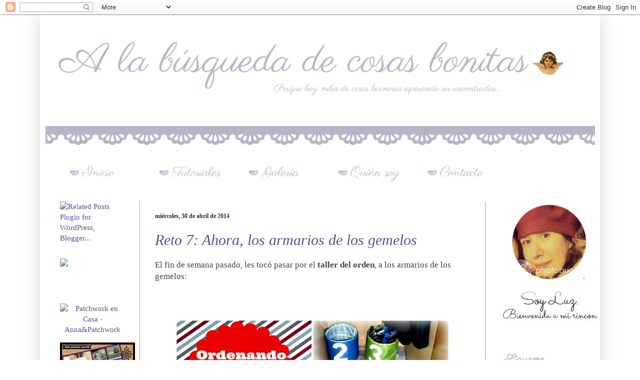

--- FILE ---
content_type: text/html; charset=UTF-8
request_url: https://alabusquedadecosasbonitas.blogspot.com/2014/04/
body_size: 38894
content:
<!DOCTYPE html>
<html class='v2' dir='ltr' xmlns='http://www.w3.org/1999/xhtml' xmlns:b='http://www.google.com/2005/gml/b' xmlns:data='http://www.google.com/2005/gml/data' xmlns:expr='http://www.google.com/2005/gml/expr'>
<head>
<link href='https://www.blogger.com/static/v1/widgets/335934321-css_bundle_v2.css' rel='stylesheet' type='text/css'/>
<meta content='5a873f99fd918f177e95018fe9654068' name='p:domain_verify'/>
<meta content='IE=EmulateIE7' http-equiv='X-UA-Compatible'/>
<META CONTENT='manualidades,costura, tutoriales, crafting, DIY, patchwork' NAME='keywords'></META>
<meta content='width=1100' name='viewport'/>
<meta content='text/html; charset=UTF-8' http-equiv='Content-Type'/>
<meta content='blogger' name='generator'/>
<link href='https://alabusquedadecosasbonitas.blogspot.com/favicon.ico' rel='icon' type='image/x-icon'/>
<link href='http://alabusquedadecosasbonitas.blogspot.com/2014/04/' rel='canonical'/>
<link rel="alternate" type="application/atom+xml" title="A la Búsqueda de Cosas Bonitas - Atom" href="https://alabusquedadecosasbonitas.blogspot.com/feeds/posts/default" />
<link rel="alternate" type="application/rss+xml" title="A la Búsqueda de Cosas Bonitas - RSS" href="https://alabusquedadecosasbonitas.blogspot.com/feeds/posts/default?alt=rss" />
<link rel="service.post" type="application/atom+xml" title="A la Búsqueda de Cosas Bonitas - Atom" href="https://www.blogger.com/feeds/8778504722775090492/posts/default" />
<!--Can't find substitution for tag [blog.ieCssRetrofitLinks]-->
<meta content='Blog sobre DIY: manualidades, costura, patchwork, bordado. También encontrarás tutoriales, mis labores terminadas y mis proyectos en marcha.' name='description'/>
<meta content='http://alabusquedadecosasbonitas.blogspot.com/2014/04/' property='og:url'/>
<meta content='A la Búsqueda de Cosas Bonitas' property='og:title'/>
<meta content='Blog sobre DIY: manualidades, costura, patchwork, bordado. También encontrarás tutoriales, mis labores terminadas y mis proyectos en marcha.' property='og:description'/>
<title>
A la Búsqueda de Cosas Bonitas: 04/01/2014 - 05/01/2014
</title>
<style type='text/css'>@font-face{font-family:'Coming Soon';font-style:normal;font-weight:400;font-display:swap;src:url(//fonts.gstatic.com/s/comingsoon/v20/qWcuB6mzpYL7AJ2VfdQR1t-VWDnRsDkg.woff2)format('woff2');unicode-range:U+0000-00FF,U+0131,U+0152-0153,U+02BB-02BC,U+02C6,U+02DA,U+02DC,U+0304,U+0308,U+0329,U+2000-206F,U+20AC,U+2122,U+2191,U+2193,U+2212,U+2215,U+FEFF,U+FFFD;}</style>
<style id='page-skin-1' type='text/css'><!--
/*
-----------------------------------------------
Blogger Template Style
Name:     Simple
Designer: Josh Peterson
URL:      www.noaesthetic.com
----------------------------------------------- */
/* Variable definitions
====================
<Variable name="keycolor" description="Main Color" type="color" default="#66bbdd"/>
<Group description="Page Text" selector="body">
<Variable name="body.font" description="Font" type="font"
default="normal normal 12px Arial, Tahoma, Helvetica, FreeSans, sans-serif"/>
<Variable name="body.text.color" description="Text Color" type="color" default="#222222"/>
</Group>
<Group description="Backgrounds" selector=".body-fauxcolumns-outer">
<Variable name="body.background.color" description="Outer Background" type="color" default="#66bbdd"/>
<Variable name="content.background.color" description="Main Background" type="color" default="#ffffff"/>
<Variable name="header.background.color" description="Header Background" type="color" default="transparent"/>
</Group>
<Group description="Links" selector=".main-outer">
<Variable name="link.color" description="Link Color" type="color" default="#2288bb"/>
<Variable name="link.visited.color" description="Visited Color" type="color" default="#888888"/>
<Variable name="link.hover.color" description="Hover Color" type="color" default="#33aaff"/>
</Group>
<Group description="Blog Title" selector=".header h1">
<Variable name="header.font" description="Font" type="font"
default="normal normal 60px Arial, Tahoma, Helvetica, FreeSans, sans-serif"/>
<Variable name="header.text.color" description="Title Color" type="color" default="#3399bb" />
</Group>
<Group description="Blog Description" selector=".header .description">
<Variable name="description.text.color" description="Description Color" type="color"
default="#777777" />
</Group>
<Group description="Tabs Text" selector=".tabs-inner .widget li a">
<Variable name="tabs.font" description="Font" type="font"
default="normal normal 14px Arial, Tahoma, Helvetica, FreeSans, sans-serif"/>
<Variable name="tabs.text.color" description="Text Color" type="color" default="#999999"/>
<Variable name="tabs.selected.text.color" description="Selected Color" type="color" default="#000000"/>
</Group>
<Group description="Tabs Background" selector=".tabs-outer .PageList">
<Variable name="tabs.background.color" description="Background Color" type="color" default="#f5f5f5"/>
<Variable name="tabs.selected.background.color" description="Selected Color" type="color" default="#eeeeee"/>
</Group>
<Group description="Post Title" selector="h2.post-title, .comments h4">
<Variable name="post.title.font" description="Font" type="font"
default="normal normal 22px Arial, Tahoma, Helvetica, FreeSans, sans-serif"/>
</Group>
<Group description="Date Header" selector=".date-header">
<Variable name="date.header.color" description="Text Color" type="color"
default="#444444"/>
<Variable name="date.header.background.color" description="Background Color" type="color"
default="transparent"/>
</Group>
<Group description="Post Footer" selector=".post-footer">
<Variable name="post.footer.text.color" description="Text Color" type="color" default="#666666"/>
<Variable name="post.footer.background.color" description="Background Color" type="color"
default="#f9f9f9"/>
<Variable name="post.footer.border.color" description="Shadow Color" type="color" default="#eeeeee"/>
</Group>
<Group description="Gadgets" selector="h2">
<Variable name="widget.title.font" description="Title Font" type="font"
default="normal bold 11px Arial, Tahoma, Helvetica, FreeSans, sans-serif"/>
<Variable name="widget.title.text.color" description="Title Color" type="color" default="#000000"/>
<Variable name="widget.alternate.text.color" description="Alternate Color" type="color" default="#999999"/>
</Group>
<Group description="Images" selector=".main-inner">
<Variable name="image.background.color" description="Background Color" type="color" default="#ffffff"/>
<Variable name="image.border.color" description="Border Color" type="color" default="#eeeeee"/>
<Variable name="image.text.color" description="Caption Text Color" type="color" default="#444444"/>
</Group>
<Group description="Accents" selector=".content-inner">
<Variable name="body.rule.color" description="Separator Line Color" type="color" default="#eeeeee"/>
<Variable name="tabs.border.color" description="Tabs Border Color" type="color" default="#958cff"/>
</Group>
<Variable name="body.background" description="Body Background" type="background"
color="transparent" default="$(color) none repeat scroll top left"/>
<Variable name="body.background.override" description="Body Background Override" type="string" default=""/>
<Variable name="body.background.gradient.cap" description="Body Gradient Cap" type="url"
default="url(//www.blogblog.com/1kt/simple/gradients_light.png)"/>
<Variable name="body.background.gradient.tile" description="Body Gradient Tile" type="url"
default="url(//www.blogblog.com/1kt/simple/body_gradient_tile_light.png)"/>
<Variable name="content.background.color.selector" description="Content Background Color Selector" type="string" default=".content-inner"/>
<Variable name="content.padding" description="Content Padding" type="length" default="10px"/>
<Variable name="content.padding.horizontal" description="Content Horizontal Padding" type="length" default="10px"/>
<Variable name="content.shadow.spread" description="Content Shadow Spread" type="length" default="40px"/>
<Variable name="content.shadow.spread.webkit" description="Content Shadow Spread (WebKit)" type="length" default="5px"/>
<Variable name="content.shadow.spread.ie" description="Content Shadow Spread (IE)" type="length" default="10px"/>
<Variable name="main.border.width" description="Main Border Width" type="length" default="0"/>
<Variable name="header.background.gradient" description="Header Gradient" type="url" default="none"/>
<Variable name="header.shadow.offset.left" description="Header Shadow Offset Left" type="length" default="-1px"/>
<Variable name="header.shadow.offset.top" description="Header Shadow Offset Top" type="length" default="-1px"/>
<Variable name="header.shadow.spread" description="Header Shadow Spread" type="length" default="1px"/>
<Variable name="header.padding" description="Header Padding" type="length" default="30px"/>
<Variable name="header.border.size" description="Header Border Size" type="length" default="1px"/>
<Variable name="header.bottom.border.size" description="Header Bottom Border Size" type="length" default="0"/>
<Variable name="header.border.horizontalsize" description="Header Horizontal Border Size" type="length" default="0"/>
<Variable name="description.text.size" description="Description Text Size" type="string" default="140%"/>
<Variable name="tabs.margin.top" description="Tabs Margin Top" type="length" default="0" />
<Variable name="tabs.margin.side" description="Tabs Side Margin" type="length" default="30px" />
<Variable name="tabs.background.gradient" description="Tabs Background Gradient" type="url"
default="url(//www.blogblog.com/1kt/simple/gradients_light.png)"/>
<Variable name="tabs.border.width" description="Tabs Border Width" type="length" default="1px"/>
<Variable name="tabs.bevel.border.width" description="Tabs Bevel Border Width" type="length" default="1px"/>
<Variable name="date.header.padding" description="Date Header Padding" type="string" default="inherit"/>
<Variable name="date.header.letterspacing" description="Date Header Letter Spacing" type="string" default="inherit"/>
<Variable name="date.header.margin" description="Date Header Margin" type="string" default="inherit"/>
<Variable name="post.margin.bottom" description="Post Bottom Margin" type="length" default="25px"/>
<Variable name="image.border.small.size" description="Image Border Small Size" type="length" default="2px"/>
<Variable name="image.border.large.size" description="Image Border Large Size" type="length" default="5px"/>
<Variable name="page.width.selector" description="Page Width Selector" type="string" default=".region-inner"/>
<Variable name="page.width" description="Page Width" type="string" default="auto"/>
<Variable name="main.section.margin" description="Main Section Margin" type="length" default="15px"/>
<Variable name="main.padding" description="Main Padding" type="length" default="15px"/>
<Variable name="main.padding.top" description="Main Padding Top" type="length" default="30px"/>
<Variable name="main.padding.bottom" description="Main Padding Bottom" type="length" default="30px"/>
<Variable name="paging.background"
color="#ffffff"
description="Background of blog paging area" type="background"
default="transparent none no-repeat scroll top center"/>
<Variable name="footer.bevel" description="Bevel border length of footer" type="length" default="0"/>
<Variable name="mobile.background.overlay" description="Mobile Background Overlay" type="string"
default="transparent none repeat scroll top left"/>
<Variable name="mobile.background.size" description="Mobile Background Size" type="string" default="auto"/>
<Variable name="mobile.button.color" description="Mobile Button Color" type="color" default="#ffffff" />
<Variable name="startSide" description="Side where text starts in blog language" type="automatic" default="left"/>
<Variable name="endSide" description="Side where text ends in blog language" type="automatic" default="right"/>
*/
/* Content
----------------------------------------------- */
body {
font: normal normal 15px Georgia, Utopia, 'Palatino Linotype', Palatino, serif;
color: #444444;
background: transparent none no-repeat scroll center center;
padding: 0 40px 40px 40px;
}
html body .region-inner {
min-width: 0;
max-width: 100%;
width: auto;
}
a:link {
text-decoration:none;
color: #4c5694;
}
a:visited {
text-decoration:none;
color: #4c5694;
}
a:hover {
text-decoration:underline;
color: #958cff;
}
.body-fauxcolumn-outer .fauxcolumn-inner {
background: transparent none repeat scroll top left;
_background-image: none;
}
.body-fauxcolumn-outer .cap-top {
position: absolute;
z-index: 1;
height: 400px;
width: 100%;
background: transparent none no-repeat scroll center center;
}
.body-fauxcolumn-outer .cap-top .cap-left {
width: 100%;
background: transparent none repeat-x scroll top left;
_background-image: none;
}
.content-outer {
-moz-box-shadow: 0 0 40px rgba(0, 0, 0, .15);
-webkit-box-shadow: 0 0 5px rgba(0, 0, 0, .15);
-goog-ms-box-shadow: 0 0 10px #333333;
box-shadow: 0 0 40px rgba(0, 0, 0, .15);
margin-bottom: 1px;
}
.content-inner {
padding: 10px 10px;
}
.content-inner {
background-color: #ffffff;
}
/* Header
----------------------------------------------- */
.header-outer {
background: #ffffff url(//www.blogblog.com/1kt/simple/gradients_light.png) repeat-x scroll 0 -400px;
_background-image: none;
}
.Header h1 {
font: normal bold 50px Coming Soon;
color: #222222;
text-shadow: 1px 2px 3px rgba(0, 0, 0, .2);
}
.Header h1 a {
color: #222222;
}
.Header .description {
font-size: 140%;
color: #ffffff;
}
.header-inner .Header .titlewrapper {
padding: 22px 30px;
}
.header-inner .Header .descriptionwrapper {
padding: 0 30px;
}
/* Tabs
----------------------------------------------- */
.tabs-inner .section:first-child {
border-top: 0 solid #958cff;
}
.tabs-inner .section:first-child ul {
margin-top: -0;
border-top: 0 solid #958cff;
border-left: 0 solid #958cff;
border-right: 0 solid #958cff;
}
.tabs-inner .widget ul {
background: #ffffff none repeat-x scroll 0 -800px;
_background-image: none;
border-bottom: 1px solid #958cff;
margin-top: 0;
margin-left: -30px;
margin-right: -30px;
}
.tabs-inner .widget li a {
display: inline-block;
padding: .6em 1em;
font: normal normal 18px Georgia, Utopia, 'Palatino Linotype', Palatino, serif;
color: #958cff;
border-left: 1px solid #ffffff;
border-right: 1px solid #958cff;
}
.tabs-inner .widget li:first-child a {
border-left: none;
}
.tabs-inner .widget li.selected a, .tabs-inner .widget li a:hover {
color: #4c5694;
background-color: #ffffff;
text-decoration: none;
}
/* Columns
----------------------------------------------- */
.main-outer {
border-top: 0 solid #958cff;
}
.fauxcolumn-left-outer .fauxcolumn-inner {
border-right: 1px solid #958cff;
}
.fauxcolumn-right-outer .fauxcolumn-inner {
border-left: 1px solid #958cff;
}
/* Headings
----------------------------------------------- */
h2 {
margin: 0 0 1em 0;
font: italic normal 12px Georgia, Utopia, 'Palatino Linotype', Palatino, serif;
color: #958cff;
}
/* Widgets
----------------------------------------------- */
.widget .zippy {
color: #4c5694;
text-shadow: 2px 2px 1px rgba(0, 0, 0, .1);
}
.widget .popular-posts ul {
list-style: none;
}
#Image3{
margin-bottom: -20px !important;
}
/* Posts
----------------------------------------------- */
.date-header span {
background-color: #ffffff;
color: #262a4a;
padding: inherit;
letter-spacing: inherit;
margin: inherit;
}
.main-inner {
padding-top: 30px;
padding-bottom: 30px;
}
.main-inner .column-center-inner {
padding: 0 15px;
}
.main-inner .column-center-inner .section {
margin: 0 15px;
}
.post {
margin: 0 0 25px 0;
}
h2.post-title, .comments h4 {
font: italic normal 30px Georgia, Utopia, 'Palatino Linotype', Palatino, serif;
margin: .75em 0 0;
}
.post-body {
font-size: 110%;
line-height: 1.4;
position: relative;
}
.post-body img, .post-body .tr-caption-container, .Profile img, .Image img,
.BlogList .item-thumbnail img {
padding: 2px;
background: #ffffff;
border: 1px solid #ffffff;
-moz-box-shadow: 1px 1px 5px rgba(0, 0, 0, .1);
-webkit-box-shadow: 1px 1px 5px rgba(0, 0, 0, .1);
box-shadow: 1px 1px 5px rgba(0, 0, 0, .1);
}
.post-body img, .post-body .tr-caption-container {
padding: 5px;
}
.post-body .tr-caption-container {
color: #222222;
}
.post-body .tr-caption-container img {
padding: 0;
background: transparent;
border: none;
-moz-box-shadow: 0 0 0 rgba(0, 0, 0, .1);
-webkit-box-shadow: 0 0 0 rgba(0, 0, 0, .1);
box-shadow: 0 0 0 rgba(0, 0, 0, .1);
}
.post-header {
margin: 0 0 1.5em;
line-height: 1.6;
font-size: 90%;
}
.post-footer {
margin: 20px -2px 0;
padding: 5px 10px;
color: #958cff;
background-color: #ffffff;
border-bottom: 1px solid #ffffff;
line-height: 1.6;
font-size: 90%;
}
#comments .comment-author {
padding-top: 1.5em;
border-top: 1px solid #958cff;
background-position: 0 1.5em;
}
#comments .comment-author:first-child {
padding-top: 0;
border-top: none;
}
.avatar-image-container {
margin: .2em 0 0;
}
#comments .avatar-image-container img {
border: 1px solid #ffffff;
}
/* Comments
-----------------------------------------------
.comments .comments-content .icon.blog-author {
background-repeat: no-repeat;
background-image: url([data-uri]);
}
.comments .comments-content .loadmore a {
border-top: 1px solid #4c5694;
border-bottom: 1px solid #4c5694;
}
.comments .comment-thread.inline-thread {
background-color: #ffffff;
}
.comments .continue {
border-top: 2px solid #4c5694;
}
*/
/* Accents
---------------------------------------------- */
.section-columns td.columns-cell {
border-left: 1px solid #958cff;
}
.blog-pager {
background: transparent none no-repeat scroll top center;
}
.blog-pager-older-link, .home-link,
.blog-pager-newer-link {
background-color: #ffffff;
padding: 5px;
}
.footer-outer {
border-top: 0 dashed #bbbbbb;
}
/* Mobile
----------------------------------------------- */
body.mobile  {
background-size: auto;
}
.mobile .body-fauxcolumn-outer {
background: transparent none repeat scroll top left;
}
.mobile .body-fauxcolumn-outer .cap-top {
background-size: 100% auto;
}
.mobile .content-outer {
-webkit-box-shadow: 0 0 3px rgba(0, 0, 0, .15);
box-shadow: 0 0 3px rgba(0, 0, 0, .15);
}
body.mobile .AdSense {
margin: 0 -40px;
}
.mobile .tabs-inner .widget ul {
margin-left: 0;
margin-right: 0;
}
.mobile .post {
margin: 0;
}
.mobile .main-inner .column-center-inner .section {
margin: 0;
}
.mobile .date-header span {
padding: 0.1em 10px;
margin: 0 -10px;
}
.mobile h3.post-title {
margin: 0;
}
.mobile .blog-pager {
background: transparent none no-repeat scroll top center;
}
.mobile .footer-outer {
border-top: none;
}
.mobile .main-inner, .mobile .footer-inner {
background-color: #ffffff;
}
.mobile-index-contents {
color: #444444;
}
.mobile-link-button {
background-color: #4c5694;
}
.mobile-link-button a:link, .mobile-link-button a:visited {
color: #ffffff;
}
.mobile .tabs-inner .section:first-child {
border-top: none;
}
.mobile .tabs-inner .PageList .widget-content {
background-color: #ffffff;
color: #4c5694;
border-top: 1px solid #958cff;
border-bottom: 1px solid #958cff;
}
.mobile .tabs-inner .PageList .widget-content .pagelist-arrow {
border-left: 1px solid #958cff;
}
.header .widget {
text-align:center;}
.header img {margin:0 auto;}
.PageList {text-align:center !important;}
.PageList li {display:inline !important; float:none !important;}
.post-body img, .post-body .tr-caption-container, .Profile img, .Image img,
.BlogList .item-thumbnail img {
padding: none !important;
border: none !important;
background: none !important;
-moz-box-shadow: 0px 0px 0px transparent !important;
-webkit-box-shadow: 0px 0px 0px transparent !important;
box-shadow: 0px 0px 0px transparent !important;
}
#Image5{
margin-bottom: -40px !important;
}
#Image3{
margin-bottom: -40px !important;
}
#Image6{
margin-bottom: -40px !important;
}
#Image7{
margin-bottom: -40px !important;
}
#Image8{
margin-bottom: -80px !important;
}
#Image9{
margin-bottom: -80px !important;
}
.jump-link {
background: #FFFFFF; /* Color de fondo del botón */
border: 0px solid #000;
font-weight: bold;
padding: 5px 2px;
margin-left:20px;
margin-top:10px;
margin-bottom:10px;
}
.jump-link a {
text-decoration: none;
font-color:#fabada;
font-weight: bold;
font-size:120%;
}

--></style>
<style id='template-skin-1' type='text/css'><!--
body {
min-width: 1120px;
}
.content-outer, .content-fauxcolumn-outer, .region-inner {
min-width: 1120px;
max-width: 1120px;
_width: 1120px;
}
.main-inner .columns {
padding-left: 190px;
padding-right: 220px;
}
.main-inner .fauxcolumn-center-outer {
left: 190px;
right: 220px;
/* IE6 does not respect left and right together */
_width: expression(this.parentNode.offsetWidth -
parseInt("190px") -
parseInt("220px") + 'px');
}
.main-inner .fauxcolumn-left-outer {
width: 190px;
}
.main-inner .fauxcolumn-right-outer {
width: 220px;
}
.main-inner .column-left-outer {
width: 190px;
right: 100%;
margin-left: -190px;
}
.main-inner .column-right-outer {
width: 220px;
margin-right: -220px;
}
#layout {
min-width: 0;
}
#layout .content-outer {
min-width: 0;
width: 800px;
}
#layout .region-inner {
min-width: 0;
width: auto;
}
--></style>
<script type='text/javascript'>
      var _gaq = _gaq || [];
      _gaq.push(['_setAccount', 'UA-21748736-1']);
                 _gaq.push(['_trackPageview']);
                 (function() {
                 var ga = document.createElement('script'); ga.type = 'text/javascript'; ga.async = true;
                 ga.src = ('https:' == document.location.protocol ? 'https://ssl' : 'http://www') + '.google-analytics.com/ga.js';
                 var s = document.getElementsByTagName('script')[0]; s.parentNode.insertBefore(ga, s);
                 })();
    </script>
<script src='https://apis.google.com/js/plusone.js' type='text/javascript'>
      {lang: 'es'}
    </script>
<link href='https://www.blogger.com/dyn-css/authorization.css?targetBlogID=8778504722775090492&amp;zx=e3882910-ba1e-45e1-9c0a-8e3871a0d919' media='none' onload='if(media!=&#39;all&#39;)media=&#39;all&#39;' rel='stylesheet'/><noscript><link href='https://www.blogger.com/dyn-css/authorization.css?targetBlogID=8778504722775090492&amp;zx=e3882910-ba1e-45e1-9c0a-8e3871a0d919' rel='stylesheet'/></noscript>
<meta name='google-adsense-platform-account' content='ca-host-pub-1556223355139109'/>
<meta name='google-adsense-platform-domain' content='blogspot.com'/>

</head>
<body class='loading'>
<div class='navbar section' id='navbar'><div class='widget Navbar' data-version='1' id='Navbar1'><script type="text/javascript">
    function setAttributeOnload(object, attribute, val) {
      if(window.addEventListener) {
        window.addEventListener('load',
          function(){ object[attribute] = val; }, false);
      } else {
        window.attachEvent('onload', function(){ object[attribute] = val; });
      }
    }
  </script>
<div id="navbar-iframe-container"></div>
<script type="text/javascript" src="https://apis.google.com/js/platform.js"></script>
<script type="text/javascript">
      gapi.load("gapi.iframes:gapi.iframes.style.bubble", function() {
        if (gapi.iframes && gapi.iframes.getContext) {
          gapi.iframes.getContext().openChild({
              url: 'https://www.blogger.com/navbar/8778504722775090492?origin\x3dhttps://alabusquedadecosasbonitas.blogspot.com',
              where: document.getElementById("navbar-iframe-container"),
              id: "navbar-iframe"
          });
        }
      });
    </script><script type="text/javascript">
(function() {
var script = document.createElement('script');
script.type = 'text/javascript';
script.src = '//pagead2.googlesyndication.com/pagead/js/google_top_exp.js';
var head = document.getElementsByTagName('head')[0];
if (head) {
head.appendChild(script);
}})();
</script>
</div></div>
<div class='body-fauxcolumns'>
<div class='fauxcolumn-outer body-fauxcolumn-outer'>
<div class='cap-top'>
<div class='cap-left'></div>
<div class='cap-right'></div>
</div>
<div class='fauxborder-left'>
<div class='fauxborder-right'></div>
<div class='fauxcolumn-inner'>
</div>
</div>
<div class='cap-bottom'>
<div class='cap-left'></div>
<div class='cap-right'></div>
</div>
</div>
</div>
<div class='content'>
<div class='content-fauxcolumns'>
<div class='fauxcolumn-outer content-fauxcolumn-outer'>
<div class='cap-top'>
<div class='cap-left'></div>
<div class='cap-right'></div>
</div>
<div class='fauxborder-left'>
<div class='fauxborder-right'></div>
<div class='fauxcolumn-inner'>
</div>
</div>
<div class='cap-bottom'>
<div class='cap-left'></div>
<div class='cap-right'></div>
</div>
</div>
</div>
<div class='content-outer'>
<div class='content-cap-top cap-top'>
<div class='cap-left'></div>
<div class='cap-right'></div>
</div>
<div class='fauxborder-left content-fauxborder-left'>
<div class='fauxborder-right content-fauxborder-right'></div>
<div class='content-inner'>
<header>
<div class='header-outer'>
<div class='header-cap-top cap-top'>
<div class='cap-left'></div>
<div class='cap-right'></div>
</div>
<div class='fauxborder-left header-fauxborder-left'>
<div class='fauxborder-right header-fauxborder-right'></div>
<div class='region-inner header-inner'>
<div class='header section' id='header'><div class='widget Header' data-version='1' id='Header1'>
<div id='header-inner'>
<a href='https://alabusquedadecosasbonitas.blogspot.com/' style='display: block'>
<img alt='A la Búsqueda de Cosas Bonitas' height='279px; ' id='Header1_headerimg' src='https://blogger.googleusercontent.com/img/b/R29vZ2xl/AVvXsEjYXILs4IHnmAgN99Y5Q6fMieFnziR5y2559qnjSW-gOsaD6fF9U65s8gnpLcczwcTE-F-fnBirn6NAZb8pq6oYbHmU2AkKlk7VQVkYBqqhbwvYHaWgMwfcx05luY9wsL5G-RtrJlo4hS0/s1600/cabecera_marzo_14.png' style='display: block' width='1120px; '/>
</a>
</div>
</div></div>
</div>
</div>
<div class='header-cap-bottom cap-bottom'>
<div class='cap-left'></div>
<div class='cap-right'></div>
</div>
</div>
</header>
<div class='tabs-outer'>
<div class='tabs-cap-top cap-top'>
<div class='cap-left'></div>
<div class='cap-right'></div>
</div>
<div class='fauxborder-left tabs-fauxborder-left'>
<div class='fauxborder-right tabs-fauxborder-right'></div>
<div class='region-inner tabs-inner'>
<div class='tabs section' id='crosscol'><div class='widget HTML' data-version='1' id='HTML4'>
<div class='widget-content'>
<a href="http://alabusquedadecosasbonitas.blogspot.com.es/" style="margin-left: 1em; margin-right: 1em;"><img src="https://lh3.googleusercontent.com/blogger_img_proxy/AEn0k_uiBUdo0AthPjVH4UszBza4PQ--luJiCEU4pqMT4p4N1W8DKN3SCuTqlY36OxiOw6XAdD7wvcg4dC0raTPuy-JBjAYk4WyMzrde4v9auVQmse2VdMc-CItXLYaeKprHVE-vR7tpScQ71zZcdw=s0-d" title="Inicio" alt="Inicio"></a>
<a href="http://alabusquedadecosasbonitas.blogspot.com.es/p/tutoriales.html" style="margin-left: 1em; margin-right: 1em;"><img src="https://lh3.googleusercontent.com/blogger_img_proxy/AEn0k_tTBmuDk4w9fzFE7NorttUh6VJCBACE_H92Et8IhuHUXNBSWqAAsf7DkjBEwZKTv2BvlEqoKTMPtZfcuJFlpfmNRXnZc-6Wud6u0KURWgnzp1zmhswKqAlNIHwzhj0AqbBCVkmvzTxRcfi0jsIOxFUo=s0-d" title="Tutoriales" alt="Tutoriales"></a>
<a href="http://alabusquedadecosasbonitas.blogspot.com.es/p/galeria.html" style="margin-left: 1em; margin-right: 1em;"><img src="https://lh3.googleusercontent.com/blogger_img_proxy/AEn0k_v3M-E2UsrsH3LCjHpyqtXeQLofEq2vH8f15yM1u95FNjf6Dyib4RDMAZmVz62f1a5DRen3YbCzp-_ufghbSMVUOjIhkQ05CTmL2RvOkSaiIyRsEdqOxcdremcveAY8kCVAWOyEgj2OG3-Lnp0=s0-d" title="Galería" alt="Galeria"></a>
<a href="http://alabusquedadecosasbonitas.blogspot.com.es/p/quien-soy.html" style="margin-left: 1em; margin-right: 1em;"><img src="https://lh3.googleusercontent.com/blogger_img_proxy/AEn0k_vFT7agJUzo8DWu2YYJAWxTgzg3RTFwlrnTwzUBh5mK3vQS-so6-UfHoucnOUUuluViP0IYo-Oy68T0l25oYFC-m2cw4KhM4fVw7tPNYl88BO2usQyvl7ajt1cQ5NDJ859dm64uRE_G8doDsw=s0-d" title="Quién soy" alt="Quien soy"></a>
<a href="http://alabusquedadecosasbonitas.blogspot.com.es/p/contacto.html" style="margin-left: 1em; margin-right: 1em;"><img src="https://lh3.googleusercontent.com/blogger_img_proxy/AEn0k_uxi6YU7tuE3j-v-A4bplPxmdIx2PG6A-Ie1gDnXofemBUXD4Ee0GkQ7FV7vJ7PJ1EIZosJjrXoGUYkthlMBD21BM1Va6wlIPfo7RyZA-Y5wog2rCDVcGDsI4GEb19aRbZcs4IWjyP_cBO7iRe4Bw=s0-d" title="Contacto" alt="Contacto"></a>
</div>
<div class='clear'></div>
</div></div>
<div class='tabs no-items section' id='crosscol-overflow'></div>
</div>
</div>
<div class='tabs-cap-bottom cap-bottom'>
<div class='cap-left'></div>
<div class='cap-right'></div>
</div>
</div>
<div class='main-outer'>
<div class='main-cap-top cap-top'>
<div class='cap-left'></div>
<div class='cap-right'></div>
</div>
<div class='fauxborder-left main-fauxborder-left'>
<div class='fauxborder-right main-fauxborder-right'></div>
<div class='region-inner main-inner'>
<div class='columns fauxcolumns'>
<div class='fauxcolumn-outer fauxcolumn-center-outer'>
<div class='cap-top'>
<div class='cap-left'></div>
<div class='cap-right'></div>
</div>
<div class='fauxborder-left'>
<div class='fauxborder-right'></div>
<div class='fauxcolumn-inner'>
</div>
</div>
<div class='cap-bottom'>
<div class='cap-left'></div>
<div class='cap-right'></div>
</div>
</div>
<div class='fauxcolumn-outer fauxcolumn-left-outer'>
<div class='cap-top'>
<div class='cap-left'></div>
<div class='cap-right'></div>
</div>
<div class='fauxborder-left'>
<div class='fauxborder-right'></div>
<div class='fauxcolumn-inner'>
</div>
</div>
<div class='cap-bottom'>
<div class='cap-left'></div>
<div class='cap-right'></div>
</div>
</div>
<div class='fauxcolumn-outer fauxcolumn-right-outer'>
<div class='cap-top'>
<div class='cap-left'></div>
<div class='cap-right'></div>
</div>
<div class='fauxborder-left'>
<div class='fauxborder-right'></div>
<div class='fauxcolumn-inner'>
</div>
</div>
<div class='cap-bottom'>
<div class='cap-left'></div>
<div class='cap-right'></div>
</div>
</div>
<!-- corrects IE6 width calculation -->
<div class='columns-inner'>
<div class='column-center-outer'>
<div class='column-center-inner'>
<div class='main section' id='main'><div class='widget Blog' data-version='1' id='Blog1'>
<div class='blog-posts hfeed'>
<!--Can't find substitution for tag [defaultAdStart]-->

                                        <div class="date-outer">
                                      
<h5 class='date-header'>
<span>
miércoles, 30 de abril de 2014
</span>
</h5>

                                        <div class="date-posts">
                                      
<div class='post-outer'>
<div class='post hentry' itemprop='blogPost' itemscope='itemscope' itemtype='http://schema.org/BlogPosting'>
<meta content='https://blogger.googleusercontent.com/img/b/R29vZ2xl/AVvXsEghgPukfVwoZ1GiCHwfBoDdAuJKvWFyz8GFoEGhp-K8ZIRELXMfzcHaGUx0e4-IgnsUMz7x95rH9rw1khEXI7uHkoHtdmBQ8ZMeqMMR8uUYBAK9APu_QLoYN_AOTlK3OAwolf5dW-1i_g0/s1600/armario_ninos_despues.jpg' itemprop='image_url'/>
<meta content='8778504722775090492' itemprop='blogId'/>
<meta content='4580995354885633587' itemprop='postId'/>
<a name='4580995354885633587'></a>
<h2 class='post-title entry-title'>
<a href='https://alabusquedadecosasbonitas.blogspot.com/2014/04/reto-7-ahora-los-armarios-de-los-gemelos.html'>Reto 7: Ahora, los armarios de los gemelos</a>
</h2>
<div class='post-header'>
<div class='post-header-line-1'></div>
</div>
<div class='post-body entry-content' id='post-body-4580995354885633587' itemprop='articleBody'>
<span style="background-color: white; color: #444444; font-family: Georgia, Utopia, 'Palatino Linotype', Palatino, serif; line-height: 23.100000381469727px;">El fin de semana pasado, les tocó pasar por el </span><b style="color: #444444; font-family: Georgia, Utopia, 'Palatino Linotype', Palatino, serif; line-height: 23.100000381469727px;">taller del orden</b><span style="background-color: white; color: #444444; font-family: Georgia, Utopia, 'Palatino Linotype', Palatino, serif; line-height: 23.100000381469727px;">, a los armarios de los gemelos:</span><br />
<span style="background-color: white; color: #444444; font-family: Georgia, Utopia, 'Palatino Linotype', Palatino, serif; line-height: 23.100000381469727px;"><br /></span>
<span style="background-color: white; color: #444444; font-family: Georgia, Utopia, 'Palatino Linotype', Palatino, serif; line-height: 23.100000381469727px;"><br /></span>
<br />
<div class="separator" style="clear: both; text-align: center;">
<a href="https://blogger.googleusercontent.com/img/b/R29vZ2xl/AVvXsEghgPukfVwoZ1GiCHwfBoDdAuJKvWFyz8GFoEGhp-K8ZIRELXMfzcHaGUx0e4-IgnsUMz7x95rH9rw1khEXI7uHkoHtdmBQ8ZMeqMMR8uUYBAK9APu_QLoYN_AOTlK3OAwolf5dW-1i_g0/s1600/armario_ninos_despues.jpg" imageanchor="1" style="margin-left: 1em; margin-right: 1em;"><img alt="Ordenar armario de los niños" border="0" src="https://blogger.googleusercontent.com/img/b/R29vZ2xl/AVvXsEghgPukfVwoZ1GiCHwfBoDdAuJKvWFyz8GFoEGhp-K8ZIRELXMfzcHaGUx0e4-IgnsUMz7x95rH9rw1khEXI7uHkoHtdmBQ8ZMeqMMR8uUYBAK9APu_QLoYN_AOTlK3OAwolf5dW-1i_g0/s1600/armario_ninos_despues.jpg" title="Ordenar armario de los niños" /></a></div>
<span style="background-color: white; color: #444444; font-family: Georgia, Utopia, 'Palatino Linotype', Palatino, serif; line-height: 23.100000381469727px;"><br /></span>
<br />
<span style="background-color: white; color: #444444; font-family: Georgia, Utopia, 'Palatino Linotype', Palatino, serif; line-height: 23.100000381469727px;"><br /></span>
<span style="background-color: white; color: #444444; font-family: Georgia, Utopia, 'Palatino Linotype', Palatino, serif; line-height: 23.100000381469727px;">Hace dos semanas, y siguiendo el reto de&nbsp;</span><a href="http://seacaboeldesorden.blogspot.com.es/2014/04/hola-organizadores-por-causas-ajenas-la.html" style="background-color: white; color: #4c5694; font-family: Georgia, Utopia, &#39;Palatino Linotype&#39;, Palatino, serif; line-height: 23.100000381469727px; text-decoration: none;" target="_blank">Se acabó el desorden</a><span style="background-color: white; color: #444444; font-family: Georgia, Utopia, 'Palatino Linotype', Palatino, serif; line-height: 23.100000381469727px;">, dejé<a href="http://alabusquedadecosasbonitas.blogspot.com.es/2014/04/reto-7-armarios-ordenados-conseguido.html" target="_blank"> mi armario y el que comparto con mi marido muy ordenados</a>, y me quedaron bastante apañados:</span><br />
<span style="background-color: white; color: #444444; font-family: Georgia, Utopia, 'Palatino Linotype', Palatino, serif; line-height: 23.100000381469727px;"><br /></span>
<br />
<div class="separator" style="clear: both; text-align: center;">
<a href="https://blogger.googleusercontent.com/img/b/R29vZ2xl/AVvXsEg9y1dIQ24OstgNjA2f-pKuJ_9wIA6jZnBDqWuR21q3SAlTHhW8H5AlsxzD0h_TaZre52IpffTHyMotQniIhBBMJmdidNGOAtR6tzpjexK_7Mt7P7fQI8gpc6_-XuGOY3qX8TKmMVj2oK8/s1600/reto_armario_0.jpg" imageanchor="1" style="margin-left: 1em; margin-right: 1em;"><img alt="Ordenar armario" border="0" height="320" src="https://blogger.googleusercontent.com/img/b/R29vZ2xl/AVvXsEg9y1dIQ24OstgNjA2f-pKuJ_9wIA6jZnBDqWuR21q3SAlTHhW8H5AlsxzD0h_TaZre52IpffTHyMotQniIhBBMJmdidNGOAtR6tzpjexK_7Mt7P7fQI8gpc6_-XuGOY3qX8TKmMVj2oK8/s1600/reto_armario_0.jpg" title="Ordenar armario" width="320" /></a></div>
<div class="separator" style="clear: both; text-align: center;">
<br /></div>
<div class="separator" style="clear: both; text-align: center;">
<br /></div>
<div class="separator" style="clear: both; text-align: left;">
Como siempre, os enseño el <b>antes</b>...</div>
<div class="separator" style="clear: both; text-align: left;">
<br /></div>
<div class="separator" style="clear: both; text-align: center;">
<br /></div>
<div class="separator" style="clear: both; text-align: center;">
<a href="https://blogger.googleusercontent.com/img/b/R29vZ2xl/AVvXsEhfvX_ktFPlXwGhd8oR-ucrzJhKPXUWsMnw82HOdEi4be_XFRZRoHRLQzQPQ5SZlNJ1tsEdH1BBj4r98pvzcJIBOxFbKtSN4M2HhDlv8RCgpsObsvCRlA_rF4Wkpt9oU8iLtQkgvwff1UQ/s1600/armario_ninos_antes.jpg" imageanchor="1" style="margin-left: 1em; margin-right: 1em;"><img border="0" src="https://blogger.googleusercontent.com/img/b/R29vZ2xl/AVvXsEhfvX_ktFPlXwGhd8oR-ucrzJhKPXUWsMnw82HOdEi4be_XFRZRoHRLQzQPQ5SZlNJ1tsEdH1BBj4r98pvzcJIBOxFbKtSN4M2HhDlv8RCgpsObsvCRlA_rF4Wkpt9oU8iLtQkgvwff1UQ/s1600/armario_ninos_antes.jpg" /></a></div>
<div class="separator" style="clear: both; text-align: center;">
<br /></div>
<div class="separator" style="clear: both; text-align: left;">
<br /></div>
<div class="separator" style="clear: both; text-align: left;">
<b>Terrible</b>, &#191;verdad? Se trata de un armario de tres cuerpos, el tercero de los cuales, no se podía abrir apenas porque los gemelos habían colocado tres cajas de juguetes entre el armario y la cama (luego os enseño cómo quedó esa zona...)</div>
<div class="separator" style="clear: both; text-align: left;">
Tomad nota también de la colección de <b>pegatinas </b>que decoraba la trasera... al igual que el interior de las puertas...</div>
<div class="separator" style="clear: both; text-align: left;">
<br /></div>
<div class="separator" style="clear: both; text-align: left;">
Pues tras pasarme media hora quitando pegatinas (eso sí, acompañada por los gemelos, que quitaron cada uno las de una puerta), aquello tenía mejor pinta.</div>
<div class="separator" style="clear: both; text-align: left;">
<br /></div>
<div class="separator" style="clear: both; text-align: left;">
De momento, la <b>cajonera</b>, y siguiendo con la línea de la de mi armario, la decoré con<b> fabric tape</b> de cuadros verdes y blancos (lo más "masculino" que tenía yo en stock):</div>
<div class="separator" style="clear: both; text-align: left;">
<br /></div>
<br />
<div class="separator" style="clear: both; text-align: center;">
<a href="https://blogger.googleusercontent.com/img/b/R29vZ2xl/AVvXsEgq2y3Rhjy16BqlLZwXvsUkXmoTF_pWKYLjBY9J2Pg0y8uMy54LKvKLHsI7T9LiqekXPDjIos6HR6PzLOBSFBmD0fYBWbWzqoHgf_5B9fssaIYDpVbp7gAGUke092zW4xTyTOmQFOI4BoE/s1600/armario_ninos_ordenado_1.jpg" imageanchor="1" style="margin-left: 1em; margin-right: 1em;"><img alt="Cajonera decorada con washitape" border="0" src="https://blogger.googleusercontent.com/img/b/R29vZ2xl/AVvXsEgq2y3Rhjy16BqlLZwXvsUkXmoTF_pWKYLjBY9J2Pg0y8uMy54LKvKLHsI7T9LiqekXPDjIos6HR6PzLOBSFBmD0fYBWbWzqoHgf_5B9fssaIYDpVbp7gAGUke092zW4xTyTOmQFOI4BoE/s1600/armario_ninos_ordenado_1.jpg" title="Cajonera decorada con washitape" /></a></div>
<div class="separator" style="clear: both; text-align: center;">
<br /></div>
<div class="separator" style="clear: both; text-align: left;">
<br /></div>
<div class="separator" style="clear: both; text-align: left;">
Los zapatos, dentro de las cajas de <b>Ikea </b>(similares a las <b>Skubb </b>que tienen ahora), decoradas con más fabric tape.&nbsp;</div>
<br />
<br />
<div class="separator" style="clear: both; text-align: center;">
<a href="https://blogger.googleusercontent.com/img/b/R29vZ2xl/AVvXsEgwPReL6AYsy66iSm2RArT02bso_oeKhKxLiAnY6eAbiGjcxNtGANUedlbADNVndBxwkPgUf0wx_rHrVtyfS4tV4asBO8ErtmOrQj59jVdKQsU6DBELOop_fk74aBGXL1K4PwaHbLTIDc4/s1600/armario_ninos_ordenado_2.jpg" imageanchor="1" style="margin-left: 1em; margin-right: 1em;"><img alt="Cajonera decorada con washitape" border="0" src="https://blogger.googleusercontent.com/img/b/R29vZ2xl/AVvXsEgwPReL6AYsy66iSm2RArT02bso_oeKhKxLiAnY6eAbiGjcxNtGANUedlbADNVndBxwkPgUf0wx_rHrVtyfS4tV4asBO8ErtmOrQj59jVdKQsU6DBELOop_fk74aBGXL1K4PwaHbLTIDc4/s1600/armario_ninos_ordenado_2.jpg" title="Cajonera decorada con washitape" /></a></div>
<div class="separator" style="clear: both; text-align: center;">
<br /></div>
<div class="separator" style="clear: both; text-align: center;">
<br /></div>
<div class="separator" style="clear: both; text-align: left;">
El <b>maletero, </b>&nbsp;quizá lo menos logrado, pero es que la caja del Scalextric no cerraba bien...</div>
<div class="separator" style="clear: both; text-align: left;">
<br /></div>
<br />
<div class="separator" style="clear: both; text-align: center;">
<a href="https://blogger.googleusercontent.com/img/b/R29vZ2xl/AVvXsEg_5ai7ZlhykxM7MPfgZtnCg9ZLjGbzVzYnpGIY7bPpThxNaFL97wfiUSmMXOMPT4JysoEjiyGzkpvVDOCfAsy1H5bPfAJkudELNYY4ajAWyQB0oEUOmnsh0e2iJyRqPRyHzV4C_5M2veU/s1600/armario_ninos_ordenado_3.jpg" imageanchor="1" style="margin-left: 1em; margin-right: 1em;"><img alt="Cajonera decorada con washitape" border="0" src="https://blogger.googleusercontent.com/img/b/R29vZ2xl/AVvXsEg_5ai7ZlhykxM7MPfgZtnCg9ZLjGbzVzYnpGIY7bPpThxNaFL97wfiUSmMXOMPT4JysoEjiyGzkpvVDOCfAsy1H5bPfAJkudELNYY4ajAWyQB0oEUOmnsh0e2iJyRqPRyHzV4C_5M2veU/s1600/armario_ninos_ordenado_3.jpg" title="Cajonera decorada con washitape" /></a></div>
<div class="separator" style="clear: both; text-align: center;">
<br /></div>
<div class="separator" style="clear: both; text-align: center;">
<br /></div>
<div class="separator" style="clear: both; text-align: left;">
Y la <b>ropa </b>colgada y ordenada por tipos: pantalones por un lado, y camisas por otros, y como suelo comprarles la ropa igual, en cada percha, el par correspondiente:</div>
<div class="separator" style="clear: both; text-align: left;">
<br /></div>
<br />
<div class="separator" style="clear: both; text-align: center;">
<a href="https://blogger.googleusercontent.com/img/b/R29vZ2xl/AVvXsEhVE4VSNaE3zAMxX3cZcS5nJcNVCJlh1ynCaBuZ0kAiJwmyrpqwzXT7II0jU0ZVj3huoj_qlJTeLKOanisKTcYBOZ8nVXlTrH7E3sMSHe6dFMDdQqwrcC310ZDllsV7oZjyL67BA1rc8hA/s1600/armario_ninos_ordenado_4.jpg" imageanchor="1" style="margin-left: 1em; margin-right: 1em;"><img border="0" src="https://blogger.googleusercontent.com/img/b/R29vZ2xl/AVvXsEhVE4VSNaE3zAMxX3cZcS5nJcNVCJlh1ynCaBuZ0kAiJwmyrpqwzXT7II0jU0ZVj3huoj_qlJTeLKOanisKTcYBOZ8nVXlTrH7E3sMSHe6dFMDdQqwrcC310ZDllsV7oZjyL67BA1rc8hA/s1600/armario_ninos_ordenado_4.jpg" /></a></div>
<div class="separator" style="clear: both; text-align: center;">
<br /></div>
<div class="separator" style="clear: both; text-align: left;">
<br /></div>
<div class="separator" style="clear: both; text-align: left;">
Sí, a pesar de que tienen ya 9 años, suelen ir<b> vestidos iguales</b>, o el mismo modelo en colores diferentes (rojo y azul), porque desde que nacieron, si iban diferentes me daba la sensación de que uno iba mejor vestido que el otro...Lo sé, neuras de multi-mamá...</div>
<div class="separator" style="clear: both; text-align: left;">
<br /></div>
<div class="separator" style="clear: both; text-align: left;">
<br /></div>
<div class="separator" style="clear: both; text-align: left;">
Y tras dejar ese armario colocadito, nos pusimos con el <b>individual </b>y el gemelo pequeño y yo decidimos colocar las cajas que no dejaban abrir el armario, dentro de él: coches, Playmobils y Legos (y dos cestos con las joyas de la corona...)</div>
<div class="separator" style="clear: both; text-align: left;">
<br /></div>
<br />
<div class="separator" style="clear: both; text-align: center;">
<a href="https://blogger.googleusercontent.com/img/b/R29vZ2xl/AVvXsEiYkVyZB0uXSCQmQc6q8sxhqGxXBPATpwnH5cK96fR0Eqw0nE_d60p_cEJqxXmH6e9s3kpSdWmlkPWrM6FLO8_TiUqqjZ6hZwWJKcrlzLfXmguPJmjbdeYxErSgyAazc0R8pc5CHmSLYeE/s1600/armario_ninos_ordenado_5.jpg" imageanchor="1" style="margin-left: 1em; margin-right: 1em;"><img border="0" src="https://blogger.googleusercontent.com/img/b/R29vZ2xl/AVvXsEiYkVyZB0uXSCQmQc6q8sxhqGxXBPATpwnH5cK96fR0Eqw0nE_d60p_cEJqxXmH6e9s3kpSdWmlkPWrM6FLO8_TiUqqjZ6hZwWJKcrlzLfXmguPJmjbdeYxErSgyAazc0R8pc5CHmSLYeE/s1600/armario_ninos_ordenado_5.jpg" /></a></div>
<div class="separator" style="clear: both; text-align: center;">
<br /></div>
<div class="separator" style="clear: both; text-align: left;">
<br /></div>
<div class="separator" style="clear: both; text-align: left;">
Al editar la foto me he dado cuenta de que los<b> rollos de papel de regalo</b> que colocamos a la izquierda se caen, así que tendremos que pensar algo...</div>
<div class="separator" style="clear: both; text-align: left;">
<br /></div>
<div class="separator" style="clear: both; text-align: left;">
Y en la barra, colgados abrigos de Celia que aún le quedan grandes y dos trenkas que están a la espera de ser dadas en herencia...</div>
<br />
<br />
<div class="separator" style="clear: both; text-align: center;">
<a href="https://blogger.googleusercontent.com/img/b/R29vZ2xl/AVvXsEhRWq3f4AXlzmJQR3scsLh1QZImrqBQZFpBEo5ZZyHjF_B_u7kIMoA8m-ariuT56uCf_84VmpgcfauhPJCYxlxOMm4Qxie8_hOsOuvQRKHvvvnpsf-Xvi8g0syL3bzyxxvo1m84jKM53ZE/s1600/armario_ninos_ordenado_6.jpg" imageanchor="1" style="margin-left: 1em; margin-right: 1em;"><img border="0" src="https://blogger.googleusercontent.com/img/b/R29vZ2xl/AVvXsEhRWq3f4AXlzmJQR3scsLh1QZImrqBQZFpBEo5ZZyHjF_B_u7kIMoA8m-ariuT56uCf_84VmpgcfauhPJCYxlxOMm4Qxie8_hOsOuvQRKHvvvnpsf-Xvi8g0syL3bzyxxvo1m84jKM53ZE/s1600/armario_ninos_ordenado_6.jpg" /></a></div>
<div class="separator" style="clear: both; text-align: center;">
<br /></div>
<div class="separator" style="clear: both; text-align: left;">
<br /></div>
<div class="separator" style="clear: both; text-align: left;">
El maletero de este armario no os lo enseño porque dejé una bolsa que también tiene que ir de "herencia"... Pero vamos, que hasta<b> me sobra sitio</b>!</div>
<div class="separator" style="clear: both; text-align: left;">
<br /></div>
<div class="separator" style="clear: both; text-align: left;">
<br /></div>
<div class="separator" style="clear: both; text-align: left;">
Y ahora os enseño el<b> hueco rescatado</b>, entre el armario y la litera:</div>
<div class="separator" style="clear: both; text-align: left;">
<br /></div>
<br />
<div class="separator" style="clear: both; text-align: center;">
<a href="https://blogger.googleusercontent.com/img/b/R29vZ2xl/AVvXsEhA7O4-nEnMCT10_GSrWi4Yb_NY1QYGTR1AMkF992cryaBdADfITZ8YyythCDFCgLlg43V3rjX9cxHyMRMzjEu6xa9Rsh9HjBBKROsU0u5FGvWIxizgUThqobl5xOMBgJUpv_1Qq8DSydQ/s1600/armario_ninos_ordenado_7.jpg" imageanchor="1" style="margin-left: 1em; margin-right: 1em;"><img border="0" src="https://blogger.googleusercontent.com/img/b/R29vZ2xl/AVvXsEhA7O4-nEnMCT10_GSrWi4Yb_NY1QYGTR1AMkF992cryaBdADfITZ8YyythCDFCgLlg43V3rjX9cxHyMRMzjEu6xa9Rsh9HjBBKROsU0u5FGvWIxizgUThqobl5xOMBgJUpv_1Qq8DSydQ/s1600/armario_ninos_ordenado_7.jpg" /></a></div>
<div class="separator" style="clear: both; text-align: center;">
<br /></div>
<div class="separator" style="clear: both; text-align: left;">
<br /></div>
<div class="separator" style="clear: both; text-align: left;">
Donde está el cesto (que es el de los <b>disfraces</b>), es donde estaban las cajas de juguetes, las que impedían abrir la puerta. No hice foto de cómo estaba, porque no pensaba que podría liberarlo, pero os prometo que ahora hay hasta más luz...</div>
<div class="separator" style="clear: both; text-align: left;">
<br /></div>
<div class="separator" style="clear: both; text-align: left;">
Ahora, cuando abro el <b>armario</b>, no me dan los siete males porque no puedo abrir la puerta del todo, o porque un jugador del Osasuna (por decir un equipo) me salude tras los pantalones de chándal. Y sobre todo, el gemelo pequeño estaba muy contento porque "nos" había quedado muy bien el orden.</div>
<div class="separator" style="clear: both; text-align: left;">
<br /></div>
<div class="separator" style="clear: both; text-align: left;">
Y en unas horas, comienza el <b>puente de Mayo en Madrid</b>, tantos días de fiesta como en Semana Santa. Que va a hacer buen tiempo y &nbsp;no nos vamos de viaje a ningún sitio, por lo que podré aprovechar para coser algo, hacer unas camisetas de <b>Star Wars</b> que quieren los gemelos y terminar cosillas que tengo pendientes.</div>
<div class="separator" style="clear: both; text-align: left;">
<br /></div>
<div class="separator" style="clear: both; text-align: left;">
A la vuelta os las enseño, &#191;de acuerdo?</div>
<div class="separator" style="clear: both; text-align: center;">
<br /></div>
<span style="background-color: white; color: #444444; font-family: Georgia, Utopia, 'Palatino Linotype', Palatino, serif; line-height: 23.100000381469727px;"><br /></span>
<div style='clear: both;'></div>
</div>
<div class='post-footer'>
<div class='post-footer-line post-footer-line-1'>
<span class='post-comment-link'>
<a class='comment-link' href='https://alabusquedadecosasbonitas.blogspot.com/2014/04/reto-7-ahora-los-armarios-de-los-gemelos.html#comment-form' onclick=''>
6 comentarios
                                    :
                                  </a>
</span>
<span class='post-icons'>
<span class='item-action'>
<a href='https://www.blogger.com/email-post/8778504722775090492/4580995354885633587' title='Enviar entrada por correo electrónico'>
<img alt="" class="icon-action" height="13" src="//img1.blogblog.com/img/icon18_email.gif" width="18">
</a>
</span>
</span>
<div class='post-share-buttons goog-inline-block'>
<a class='goog-inline-block share-button sb-email' href='https://www.blogger.com/share-post.g?blogID=8778504722775090492&postID=4580995354885633587&target=email' target='_blank' title='Enviar por correo electrónico'>
<span class='share-button-link-text'>
Enviar por correo electrónico
</span>
</a>
<a class='goog-inline-block share-button sb-blog' href='https://www.blogger.com/share-post.g?blogID=8778504722775090492&postID=4580995354885633587&target=blog' onclick='window.open(this.href, "_blank", "height=270,width=475"); return false;' target='_blank' title='Escribe un blog'>
<span class='share-button-link-text'>
Escribe un blog
</span>
</a>
<a class='goog-inline-block share-button sb-twitter' href='https://www.blogger.com/share-post.g?blogID=8778504722775090492&postID=4580995354885633587&target=twitter' target='_blank' title='Compartir en X'>
<span class='share-button-link-text'>
Compartir en X
</span>
</a>
<a class='goog-inline-block share-button sb-facebook' href='https://www.blogger.com/share-post.g?blogID=8778504722775090492&postID=4580995354885633587&target=facebook' onclick='window.open(this.href, "_blank", "height=430,width=640"); return false;' target='_blank' title='Compartir con Facebook'>
<span class='share-button-link-text'>
Compartir con Facebook
</span>
</a>
<a class='goog-inline-block share-button sb-pinterest' href='https://www.blogger.com/share-post.g?blogID=8778504722775090492&postID=4580995354885633587&target=pinterest' target='_blank' title='Compartir en Pinterest'>
<span class='share-button-link-text'>
Compartir en Pinterest
</span>
</a>
</div>
<span class='post-labels'>
Etiquetas:
<a href='https://alabusquedadecosasbonitas.blogspot.com/search/label/Orden%20en%20casa' rel='tag'>
Orden en casa
</a>

                                              ,
                                            
<a href='https://alabusquedadecosasbonitas.blogspot.com/search/label/Washi%20tape' rel='tag'>
Washi tape
</a>
</span>
</div>
<div class='post-footer-line post-footer-line-2'></div>
<div class='post-footer-line post-footer-line-3'></div>
</div>
</div>
<center>
<img title="Separador" alt="Separador" src="https://lh3.googleusercontent.com/blogger_img_proxy/AEn0k_v-ckA6j4bT7A_B67m1kvHhhbvZfE1P8ZzuiraCVZ8n_qm5rl5GMdnPyU7kfBwtAKYc0GgWqY_lB_6Gdxpj334dlD9NYaem4VfL4VIpFlOtuKpMKehdaDRhd-hXLmqHWhZRhVb8ockFZCbp2hmBvXrigg=s0-d">
</center>
</div>

                                          </div></div>
                                        

                                        <div class="date-outer">
                                      
<h5 class='date-header'>
<span>
lunes, 28 de abril de 2014
</span>
</h5>

                                        <div class="date-posts">
                                      
<div class='post-outer'>
<div class='post hentry' itemprop='blogPost' itemscope='itemscope' itemtype='http://schema.org/BlogPosting'>
<meta content='https://blogger.googleusercontent.com/img/b/R29vZ2xl/AVvXsEiRIzz3B2BVkn1giUAntLwmT8xfz4oiPQjFSTHJNM6YDYyf2zDhCNhhgB1HSY854ZotUc1edtVet-sB56CfD1hv1OosnfCK3IuMjL_pYnY4asXp7yu5W8kbt0EMarp2JgRbfIIf96pfCuw/s1600/estrenando_silhouette_1.jpg' itemprop='image_url'/>
<meta content='8778504722775090492' itemprop='blogId'/>
<meta content='9118034123779843594' itemprop='postId'/>
<a name='9118034123779843594'></a>
<h2 class='post-title entry-title'>
<a href='https://alabusquedadecosasbonitas.blogspot.com/2014/04/estrenando-la-silhouette-cameo-camiseta.html'>Estrenando la Silhouette Cameo: camiseta para niña</a>
</h2>
<div class='post-header'>
<div class='post-header-line-1'></div>
</div>
<div class='post-body entry-content' id='post-body-9118034123779843594' itemprop='articleBody'>
<div class="separator" style="clear: both; text-align: left;">
Este fin de semana he estrenado la <b>Silhouette Cameo</b> (un plotter de corte) que me regalaron por mi cumpleaños. Y os quiero enseñar con qué he inagurado el "taller":</div>
<div class="separator" style="clear: both; text-align: left;">
<br /></div>
<div class="separator" style="clear: both; text-align: center;">
<br /></div>
<div class="separator" style="clear: both; text-align: center;">
<a href="https://blogger.googleusercontent.com/img/b/R29vZ2xl/AVvXsEiRIzz3B2BVkn1giUAntLwmT8xfz4oiPQjFSTHJNM6YDYyf2zDhCNhhgB1HSY854ZotUc1edtVet-sB56CfD1hv1OosnfCK3IuMjL_pYnY4asXp7yu5W8kbt0EMarp2JgRbfIIf96pfCuw/s1600/estrenando_silhouette_1.jpg" imageanchor="1" style="margin-left: 1em; margin-right: 1em;"><img alt="camiseta con vinilo con Silhouette" border="0" src="https://blogger.googleusercontent.com/img/b/R29vZ2xl/AVvXsEiRIzz3B2BVkn1giUAntLwmT8xfz4oiPQjFSTHJNM6YDYyf2zDhCNhhgB1HSY854ZotUc1edtVet-sB56CfD1hv1OosnfCK3IuMjL_pYnY4asXp7yu5W8kbt0EMarp2JgRbfIIf96pfCuw/s1600/estrenando_silhouette_1.jpg" title="camiseta con vinilo con Silhouette" /></a></div>
<div class="separator" style="clear: both; text-align: center;">
<br /></div>
<div class="separator" style="clear: both; text-align: center;">
<br /></div>
<div class="separator" style="clear: both; text-align: left;">
Efectivamente, es<b> Hello Kitty</b> vestida de <b>Batman</b>: la combinación perfecta para una niña con dos hermanos mayores... Para hacerla, he utilizado <b>vinilo textil </b>de color fucsia, y ante el resultado, los gemelos ya han empezado a hacer sus peticiones, que me hacen tener que encargar más materiales. Lo vamos a pasar muy bien la maquinita y yo...</div>
<div class="separator" style="clear: both; text-align: left;">
<br /></div>
<div class="separator" style="clear: both; text-align: left;">
Os confieso que aunque ha sido fácil, he tenido mis <b>momentos de agobio </b>para poder conseguir hacerlo porque:</div>
<div class="separator" style="clear: both; text-align: left;">
<br /></div>
<div class="separator" style="clear: both; text-align: left;">
- Al principio la <b>manta de corte</b> (que para el vinilo no es necesaria, pero para las pruebas que hice, sí), se movía para todos los lados cuando empezaba a cortar... Hasta que me dí cuenta de que tenía que agarrarla bien con el rodillo de la izquierda. Una vez controlado esto, todo fue bien, en las pruebas...</div>
<div class="separator" style="clear: both; text-align: left;">
<br /></div>
<div class="separator" style="clear: both; text-align: left;">
- Al ir a poner el vinilo, este es más estrecho que la manta de corte, y claro, el <b>rodillo </b>de la derecha no lo agarraba... Así que el viernes por la noche, desesperada, a ver cómo lo movía, porque aunque en las instrucciones y vídeos parece cosa fácil, eso no había quién lo girase... Busqué vídeos, leyendo en los comentarios cómo alguien deseaba suerte la p<b>rimera vez que se intentaban mover</b>... &nbsp;Hasta que no me quedó otra que pedir ayuda a mi marido, quien haciendo fuerza lo consiguió desplazar... (hay que ver, para lo que sirve un marido...).&nbsp;</div>
<div class="separator" style="clear: both; text-align: left;">
<br /></div>
<div class="separator" style="clear: both; text-align: left;">
Claro que ya era casi la una de la mañana, y no me tenía en pie...&nbsp;</div>
<div class="separator" style="clear: both; text-align: left;">
<br /></div>
<div class="separator" style="clear: both; text-align: left;">
Pero el sábado por la tarde, coloqué el <b>vinilo</b> bien sujeto, terminé el trazado (y otro diseño que tengo pensado para un regalito) y a cortar... Una vez terminado, a pasar la <b>plancha </b>y listo!</div>
<div class="separator" style="clear: both; text-align: left;">
<br /></div>
<br />
<div class="separator" style="clear: both; text-align: center;">
<a href="https://blogger.googleusercontent.com/img/b/R29vZ2xl/AVvXsEiWxHkeAJvFfdIoHWraZpf_IxJ8vt3A94OvzLf5UENhHZl6zXq_CEjoMgm7kCgwEgSnKzHd6ir203L1nWhqJV8lcXooAurVzVKz4bLUI1H6a0eGuOhmTlKp648cPJ8OHH1kylSxAFfG16M/s1600/camiseta_silhouette_1.jpg" imageanchor="1" style="margin-left: 1em; margin-right: 1em;"><img alt="camiseta con vinilo con Silhouette" border="0" src="https://blogger.googleusercontent.com/img/b/R29vZ2xl/AVvXsEiWxHkeAJvFfdIoHWraZpf_IxJ8vt3A94OvzLf5UENhHZl6zXq_CEjoMgm7kCgwEgSnKzHd6ir203L1nWhqJV8lcXooAurVzVKz4bLUI1H6a0eGuOhmTlKp648cPJ8OHH1kylSxAFfG16M/s1600/camiseta_silhouette_1.jpg" title="camiseta con vinilo con Silhouette" /></a></div>
<div class="separator" style="clear: both; text-align: center;">
<br /></div>
<div class="separator" style="clear: both; text-align: center;">
<br /></div>
<div class="separator" style="clear: both; text-align: left;">
Todavía me queda mucho que aprender, pero la verdad es que el <b>primer proyecto</b> me ha quedado bien... &#161;Y usable!</div>
<div class="separator" style="clear: both; text-align: left;">
<br /></div>
<br />
<div class="separator" style="clear: both; text-align: center;">
<a href="https://blogger.googleusercontent.com/img/b/R29vZ2xl/AVvXsEiriEjnNs5FkRiVM1YsWhv_74uf_KRROTZ_h6adIrDmvlCBiLWFlwgl9zMgjG7BvhjrXpVjGHFhTdnz3OZdwFDULE3Pi0rMoC2A7xd_glJz6HZzUdpmnYPiqfPrj52vo8pDKlSEry-l5tE/s1600/camiseta_silhouette_2.jpg" imageanchor="1" style="margin-left: 1em; margin-right: 1em;"><img alt="camiseta con vinilo con Silhouette" border="0" src="https://blogger.googleusercontent.com/img/b/R29vZ2xl/AVvXsEiriEjnNs5FkRiVM1YsWhv_74uf_KRROTZ_h6adIrDmvlCBiLWFlwgl9zMgjG7BvhjrXpVjGHFhTdnz3OZdwFDULE3Pi0rMoC2A7xd_glJz6HZzUdpmnYPiqfPrj52vo8pDKlSEry-l5tE/s1600/camiseta_silhouette_2.jpg" title="camiseta con vinilo con Silhouette" /></a></div>
<br />
<br />
Porque me da que esto va a ser un vicio... Que mirando por Pinterest hay cantidad de ideas, de tutoriales, de proyectos...<br />
<br />
&#191;Y cuándo voy a <b>coser </b>yo...? &#161;&#161;&#161;Que se me va a olvidar cómo se <b>acolcha</b>!!!<br />
<br />
&#191;Os ha gustado?<br />
<br />
Que paséis una feliz semana! Que además, esta es de las cortas, sobre todo en Madrid, que el viernes también es fiesta (es el día de la Comunidad)
<div style='clear: both;'></div>
</div>
<div class='post-footer'>
<div class='post-footer-line post-footer-line-1'>
<span class='post-comment-link'>
<a class='comment-link' href='https://alabusquedadecosasbonitas.blogspot.com/2014/04/estrenando-la-silhouette-cameo-camiseta.html#comment-form' onclick=''>
18 comentarios
                                    :
                                  </a>
</span>
<span class='post-icons'>
<span class='item-action'>
<a href='https://www.blogger.com/email-post/8778504722775090492/9118034123779843594' title='Enviar entrada por correo electrónico'>
<img alt="" class="icon-action" height="13" src="//img1.blogblog.com/img/icon18_email.gif" width="18">
</a>
</span>
</span>
<div class='post-share-buttons goog-inline-block'>
<a class='goog-inline-block share-button sb-email' href='https://www.blogger.com/share-post.g?blogID=8778504722775090492&postID=9118034123779843594&target=email' target='_blank' title='Enviar por correo electrónico'>
<span class='share-button-link-text'>
Enviar por correo electrónico
</span>
</a>
<a class='goog-inline-block share-button sb-blog' href='https://www.blogger.com/share-post.g?blogID=8778504722775090492&postID=9118034123779843594&target=blog' onclick='window.open(this.href, "_blank", "height=270,width=475"); return false;' target='_blank' title='Escribe un blog'>
<span class='share-button-link-text'>
Escribe un blog
</span>
</a>
<a class='goog-inline-block share-button sb-twitter' href='https://www.blogger.com/share-post.g?blogID=8778504722775090492&postID=9118034123779843594&target=twitter' target='_blank' title='Compartir en X'>
<span class='share-button-link-text'>
Compartir en X
</span>
</a>
<a class='goog-inline-block share-button sb-facebook' href='https://www.blogger.com/share-post.g?blogID=8778504722775090492&postID=9118034123779843594&target=facebook' onclick='window.open(this.href, "_blank", "height=430,width=640"); return false;' target='_blank' title='Compartir con Facebook'>
<span class='share-button-link-text'>
Compartir con Facebook
</span>
</a>
<a class='goog-inline-block share-button sb-pinterest' href='https://www.blogger.com/share-post.g?blogID=8778504722775090492&postID=9118034123779843594&target=pinterest' target='_blank' title='Compartir en Pinterest'>
<span class='share-button-link-text'>
Compartir en Pinterest
</span>
</a>
</div>
<span class='post-labels'>
Etiquetas:
<a href='https://alabusquedadecosasbonitas.blogspot.com/search/label/ni%C3%B1os' rel='tag'>
niños
</a>

                                              ,
                                            
<a href='https://alabusquedadecosasbonitas.blogspot.com/search/label/Silhouette%20Cameo' rel='tag'>
Silhouette Cameo
</a>
</span>
</div>
<div class='post-footer-line post-footer-line-2'></div>
<div class='post-footer-line post-footer-line-3'></div>
</div>
</div>
<center>
<img title="Separador" alt="Separador" src="https://lh3.googleusercontent.com/blogger_img_proxy/AEn0k_v-ckA6j4bT7A_B67m1kvHhhbvZfE1P8ZzuiraCVZ8n_qm5rl5GMdnPyU7kfBwtAKYc0GgWqY_lB_6Gdxpj334dlD9NYaem4VfL4VIpFlOtuKpMKehdaDRhd-hXLmqHWhZRhVb8ockFZCbp2hmBvXrigg=s0-d">
</center>
</div>

                                          </div></div>
                                        

                                        <div class="date-outer">
                                      
<h5 class='date-header'>
<span>
viernes, 25 de abril de 2014
</span>
</h5>

                                        <div class="date-posts">
                                      
<div class='post-outer'>
<div class='post hentry' itemprop='blogPost' itemscope='itemscope' itemtype='http://schema.org/BlogPosting'>
<meta content='https://blogger.googleusercontent.com/img/b/R29vZ2xl/AVvXsEg-90vfk_t3lTR0zYEogIY4es0YgNafE72tUiYm4T2A2QgoAsN-yXlsNg2bcfcscMF5aanWK82ZMdLL8bERJSqT72Sb1xqKoYdn09hwFjNhs7Pp0ECktfGgkmdb_g1hAV4M31dWY_CaCj8/s1600/vaquero_encaje_1.jpg' itemprop='image_url'/>
<meta content='8778504722775090492' itemprop='blogId'/>
<meta content='8425619371435481250' itemprop='postId'/>
<a name='8425619371435481250'></a>
<h2 class='post-title entry-title'>
<a href='https://alabusquedadecosasbonitas.blogspot.com/2014/04/cazadora-vaquera-con-encaje-para-nina.html'>Cazadora vaquera con encaje para niña</a>
</h2>
<div class='post-header'>
<div class='post-header-line-1'></div>
</div>
<div class='post-body entry-content' id='post-body-8425619371435481250' itemprop='articleBody'>
<div class="separator" style="clear: both; text-align: left;">
Hay que ver lo sencillo que resulta personalizar una prenda con un poquito de imaginación y una aguja... &nbsp;Hoy os lo quiero enseñar:</div>
<div class="separator" style="clear: both; text-align: left;">
<br /></div>
<div class="separator" style="clear: both; text-align: center;">
<br /></div>
<div class="separator" style="clear: both; text-align: center;">
<a href="https://blogger.googleusercontent.com/img/b/R29vZ2xl/AVvXsEg-90vfk_t3lTR0zYEogIY4es0YgNafE72tUiYm4T2A2QgoAsN-yXlsNg2bcfcscMF5aanWK82ZMdLL8bERJSqT72Sb1xqKoYdn09hwFjNhs7Pp0ECktfGgkmdb_g1hAV4M31dWY_CaCj8/s1600/vaquero_encaje_1.jpg" imageanchor="1" style="margin-left: 1em; margin-right: 1em;"><img border="0" src="https://blogger.googleusercontent.com/img/b/R29vZ2xl/AVvXsEg-90vfk_t3lTR0zYEogIY4es0YgNafE72tUiYm4T2A2QgoAsN-yXlsNg2bcfcscMF5aanWK82ZMdLL8bERJSqT72Sb1xqKoYdn09hwFjNhs7Pp0ECktfGgkmdb_g1hAV4M31dWY_CaCj8/s1600/vaquero_encaje_1.jpg" /></a></div>
<div class="separator" style="clear: both; text-align: center;">
<br /></div>
<div class="separator" style="clear: both; text-align: left;">
<br /></div>
<div class="separator" style="clear: both; text-align: left;">
Celia tiene una cazadora vaquera que ya de por sí era diferente a las típicas cazadoras vaqueras: un diseño más de niña, además de que el cuello, las tapetas de los bolsillos y el bajo. Pero le faltaba algo...</div>
<div class="separator" style="clear: both; text-align: center;">
<br /></div>
<div class="separator" style="clear: both; text-align: center;">
<br /></div>
<div class="separator" style="clear: both; text-align: center;">
<a href="https://blogger.googleusercontent.com/img/b/R29vZ2xl/AVvXsEjhh5fqt0h_bqAajtjNRU6WfE1bM-PAeKbro609uInSctFXdFjZSZrkcrflfnEYe_n5pjL1CenxKbggny1wDEFMJxAt8VlATOnNZ2gMpRJVEaW15VuiqQsHA68y9wHj-LDhiyOPct8vJLU/s1600/vaquero_encaje_0.jpg" imageanchor="1" style="margin-left: 1em; margin-right: 1em;"><img border="0" src="https://blogger.googleusercontent.com/img/b/R29vZ2xl/AVvXsEjhh5fqt0h_bqAajtjNRU6WfE1bM-PAeKbro609uInSctFXdFjZSZrkcrflfnEYe_n5pjL1CenxKbggny1wDEFMJxAt8VlATOnNZ2gMpRJVEaW15VuiqQsHA68y9wHj-LDhiyOPct8vJLU/s1600/vaquero_encaje_0.jpg" /></a></div>
<div class="separator" style="clear: both; text-align: center;">
<br /></div>
<div class="separator" style="clear: both; text-align: left;">
<br /></div>
<div class="separator" style="clear: both; text-align: left;">
Así que me fui a la mercería y compré un par de metros de encaje en color crudo y se lo puse por debajo del cuello...</div>
<div class="separator" style="clear: both; text-align: center;">
<br /></div>
<br />
<div class="separator" style="clear: both; text-align: center;">
<a href="https://blogger.googleusercontent.com/img/b/R29vZ2xl/AVvXsEhF12ZJpXFmGUQ2czWON4ZLBKroymXC5F2tpPKA38tNWZFCTkHMz8HNiVZrVqSLEwXThepZ6untjCd5u-KDPUP7EiO4SKYMew-ZxerdyFUpcL1EKf-f3gtuy41TR6ZemjDsuD87uEXAkSc/s1600/vaquero_encaje_2.jpg" imageanchor="1" style="margin-left: 1em; margin-right: 1em;"><img border="0" src="https://blogger.googleusercontent.com/img/b/R29vZ2xl/AVvXsEhF12ZJpXFmGUQ2czWON4ZLBKroymXC5F2tpPKA38tNWZFCTkHMz8HNiVZrVqSLEwXThepZ6untjCd5u-KDPUP7EiO4SKYMew-ZxerdyFUpcL1EKf-f3gtuy41TR6ZemjDsuD87uEXAkSc/s1600/vaquero_encaje_2.jpg" /></a></div>
<div class="separator" style="clear: both; text-align: center;">
<br /></div>
<div class="separator" style="clear: both; text-align: center;">
<br /></div>
<div class="separator" style="clear: both; text-align: left;">
Y en el por encima del bajo de color claro:</div>
<div class="separator" style="clear: both; text-align: left;">
<br /></div>
<br />
<div class="separator" style="clear: both; text-align: center;">
<a href="https://blogger.googleusercontent.com/img/b/R29vZ2xl/AVvXsEjA9Di_uHvUdpFCo0t0vUlh8hUCCEotlOHWu5wYvU1fvOedV5ScEdk32p3ZbpStAnENRIuzv0gXOiWuVyvXSFrgdak7WZx5HJmGZ6O0ofJ2dTRrJh2Y_qrmgUxjEDaa7HsRPNmY6z91ej0/s1600/vaquero_encaje_3.jpg" imageanchor="1" style="margin-left: 1em; margin-right: 1em;"><img border="0" src="https://blogger.googleusercontent.com/img/b/R29vZ2xl/AVvXsEjA9Di_uHvUdpFCo0t0vUlh8hUCCEotlOHWu5wYvU1fvOedV5ScEdk32p3ZbpStAnENRIuzv0gXOiWuVyvXSFrgdak7WZx5HJmGZ6O0ofJ2dTRrJh2Y_qrmgUxjEDaa7HsRPNmY6z91ej0/s1600/vaquero_encaje_3.jpg" /></a></div>
<div class="separator" style="clear: both; text-align: center;">
<br /></div>
<div class="separator" style="clear: both; text-align: center;">
<br /></div>
<div class="separator" style="clear: both; text-align: left;">
Por detrás, queda tan bonito...</div>
<br />
<br />
<div class="separator" style="clear: both; text-align: center;">
<a href="https://blogger.googleusercontent.com/img/b/R29vZ2xl/AVvXsEiYWJTV8GXnLcXAE_EzxRyiELDJzGXywIfdhfvIjuns8J57gpAjKzOKoSKANPbZGMl0fb2B-G1wEps8VWwDHgiIKQfwivr0pJHSrvl35enMuzCCquvEIVPvcjaTS1t_4V53Rw4Q0DF7ATs/s1600/vaquero_encaje_4.jpg" imageanchor="1" style="margin-left: 1em; margin-right: 1em;"><img border="0" src="https://blogger.googleusercontent.com/img/b/R29vZ2xl/AVvXsEiYWJTV8GXnLcXAE_EzxRyiELDJzGXywIfdhfvIjuns8J57gpAjKzOKoSKANPbZGMl0fb2B-G1wEps8VWwDHgiIKQfwivr0pJHSrvl35enMuzCCquvEIVPvcjaTS1t_4V53Rw4Q0DF7ATs/s1600/vaquero_encaje_4.jpg" /></a></div>
<div class="separator" style="clear: both; text-align: center;">
<br /></div>
<div class="separator" style="clear: both; text-align: left;">
<br /></div>
<div class="separator" style="clear: both; text-align: left;">
Aunque a veces, cuando lleva el pelo suelto, su melenaza lo tapa:</div>
<div class="separator" style="clear: both; text-align: left;">
<br /></div>
<br />
<div class="separator" style="clear: both; text-align: center;">
<a href="https://blogger.googleusercontent.com/img/b/R29vZ2xl/AVvXsEjhAY9a_cvpJo533Ja-iSNv6uKdtKDGRfR9MoMwesghxlB82-ib8W8p4IbXdLCOmijrK1EAPqsu-VmHiz4RH_mt852ndrJhSXVyXeYBpiPyfFWy_-u1QE8GHo6QBSz_1SVGiBR8_LXwdSc/s1600/vaquero_encaje_5.jpg" imageanchor="1" style="margin-left: 1em; margin-right: 1em;"><img border="0" src="https://blogger.googleusercontent.com/img/b/R29vZ2xl/AVvXsEjhAY9a_cvpJo533Ja-iSNv6uKdtKDGRfR9MoMwesghxlB82-ib8W8p4IbXdLCOmijrK1EAPqsu-VmHiz4RH_mt852ndrJhSXVyXeYBpiPyfFWy_-u1QE8GHo6QBSz_1SVGiBR8_LXwdSc/s1600/vaquero_encaje_5.jpg" /></a></div>
<div class="separator" style="clear: both; text-align: center;">
<br /></div>
<div class="separator" style="clear: both; text-align: left;">
<br /></div>
<div class="separator" style="clear: both; text-align: left;">
Una forma de darle un toque romántico a una prenda tantas veces reinventada y que además, se hace en un ratito...</div>
<div class="separator" style="clear: both; text-align: left;">
<br /></div>
<br />
<div class="separator" style="clear: both; text-align: center;">
<a href="https://blogger.googleusercontent.com/img/b/R29vZ2xl/AVvXsEiZUipNHff2i7i8CeotlnUcWRVeMwMulRsTogU0Zty6ZOOefr_U6UDcRo2gGOjLhptHLKBl32F6PyyXG5ADZstdS-YHfmib-PoWbt6812TKC5jcye17rHq24DVhEZYs0ZLMFdtCwTIQsY4/s1600/vaquero_encaje_6.jpg" imageanchor="1" style="margin-left: 1em; margin-right: 1em;"><img border="0" src="https://blogger.googleusercontent.com/img/b/R29vZ2xl/AVvXsEiZUipNHff2i7i8CeotlnUcWRVeMwMulRsTogU0Zty6ZOOefr_U6UDcRo2gGOjLhptHLKBl32F6PyyXG5ADZstdS-YHfmib-PoWbt6812TKC5jcye17rHq24DVhEZYs0ZLMFdtCwTIQsY4/s1600/vaquero_encaje_6.jpg" /></a></div>
<div class="separator" style="clear: both; text-align: center;">
<br /></div>
<div class="separator" style="clear: both; text-align: center;">
<br /></div>
<div class="separator" style="clear: both; text-align: left;">
Anda que no va chula mi niña con su cazadora... Que además, se le está quedando pequeña, porque aún tiene esa barriguita de bebé tan redondita y mordible.</div>
<div class="separator" style="clear: both; text-align: left;">
<br /></div>
<div class="separator" style="clear: both; text-align: left;">
Y como ya es viernes, mi mente está dando vueltas a los próximos proyectos, en los que utilizaré la Silhouette Cameo, que cada vez estoy más convencida de que ha sido el regalo de mi vida (sólo comparable a la Termomix que me regaló mi suegra, para que luego digan de las madres políticas...). &nbsp;</div>
<div class="separator" style="clear: both; text-align: left;">
<br /></div>
<div class="separator" style="clear: both; text-align: left;">
Que paséis un fin de semana estupendo!</div>
<br />
<br />
<div style='clear: both;'></div>
</div>
<div class='post-footer'>
<div class='post-footer-line post-footer-line-1'>
<span class='post-comment-link'>
<a class='comment-link' href='https://alabusquedadecosasbonitas.blogspot.com/2014/04/cazadora-vaquera-con-encaje-para-nina.html#comment-form' onclick=''>
8 comentarios
                                    :
                                  </a>
</span>
<span class='post-icons'>
<span class='item-action'>
<a href='https://www.blogger.com/email-post/8778504722775090492/8425619371435481250' title='Enviar entrada por correo electrónico'>
<img alt="" class="icon-action" height="13" src="//img1.blogblog.com/img/icon18_email.gif" width="18">
</a>
</span>
</span>
<div class='post-share-buttons goog-inline-block'>
<a class='goog-inline-block share-button sb-email' href='https://www.blogger.com/share-post.g?blogID=8778504722775090492&postID=8425619371435481250&target=email' target='_blank' title='Enviar por correo electrónico'>
<span class='share-button-link-text'>
Enviar por correo electrónico
</span>
</a>
<a class='goog-inline-block share-button sb-blog' href='https://www.blogger.com/share-post.g?blogID=8778504722775090492&postID=8425619371435481250&target=blog' onclick='window.open(this.href, "_blank", "height=270,width=475"); return false;' target='_blank' title='Escribe un blog'>
<span class='share-button-link-text'>
Escribe un blog
</span>
</a>
<a class='goog-inline-block share-button sb-twitter' href='https://www.blogger.com/share-post.g?blogID=8778504722775090492&postID=8425619371435481250&target=twitter' target='_blank' title='Compartir en X'>
<span class='share-button-link-text'>
Compartir en X
</span>
</a>
<a class='goog-inline-block share-button sb-facebook' href='https://www.blogger.com/share-post.g?blogID=8778504722775090492&postID=8425619371435481250&target=facebook' onclick='window.open(this.href, "_blank", "height=430,width=640"); return false;' target='_blank' title='Compartir con Facebook'>
<span class='share-button-link-text'>
Compartir con Facebook
</span>
</a>
<a class='goog-inline-block share-button sb-pinterest' href='https://www.blogger.com/share-post.g?blogID=8778504722775090492&postID=8425619371435481250&target=pinterest' target='_blank' title='Compartir en Pinterest'>
<span class='share-button-link-text'>
Compartir en Pinterest
</span>
</a>
</div>
<span class='post-labels'>
Etiquetas:
<a href='https://alabusquedadecosasbonitas.blogspot.com/search/label/costura' rel='tag'>
costura
</a>

                                              ,
                                            
<a href='https://alabusquedadecosasbonitas.blogspot.com/search/label/ni%C3%B1os' rel='tag'>
niños
</a>
</span>
</div>
<div class='post-footer-line post-footer-line-2'></div>
<div class='post-footer-line post-footer-line-3'></div>
</div>
</div>
<center>
<img title="Separador" alt="Separador" src="https://lh3.googleusercontent.com/blogger_img_proxy/AEn0k_v-ckA6j4bT7A_B67m1kvHhhbvZfE1P8ZzuiraCVZ8n_qm5rl5GMdnPyU7kfBwtAKYc0GgWqY_lB_6Gdxpj334dlD9NYaem4VfL4VIpFlOtuKpMKehdaDRhd-hXLmqHWhZRhVb8ockFZCbp2hmBvXrigg=s0-d">
</center>
</div>

                                          </div></div>
                                        

                                        <div class="date-outer">
                                      
<h5 class='date-header'>
<span>
miércoles, 23 de abril de 2014
</span>
</h5>

                                        <div class="date-posts">
                                      
<div class='post-outer'>
<div class='post hentry' itemprop='blogPost' itemscope='itemscope' itemtype='http://schema.org/BlogPosting'>
<meta content='https://blogger.googleusercontent.com/img/b/R29vZ2xl/AVvXsEiPrAHc2-6oF9Hg3Xe-Dj0DUSpevkBLt0pYkNYxN-A5LKTn3mR2I1GGtnLK-tEfgW0Xef8w_tq28syNYOMEexHqdOtQHnAw3rDq7prB1Prw8xXp9phQp9dMylju0xLxtTW7Rj2lc3PJPHU/s1600/camiseta_celia_1.jpg' itemprop='image_url'/>
<meta content='8778504722775090492' itemprop='blogId'/>
<meta content='2923399951325421520' itemprop='postId'/>
<a name='2923399951325421520'></a>
<h2 class='post-title entry-title'>
<a href='https://alabusquedadecosasbonitas.blogspot.com/2014/04/camiseta-con-nombre-para-nina.html'>Camiseta con nombre para niña</a>
</h2>
<div class='post-header'>
<div class='post-header-line-1'></div>
</div>
<div class='post-body entry-content' id='post-body-2923399951325421520' itemprop='articleBody'>
<div class="separator" style="clear: both; text-align: left;">
Una de las labores que tenía planificadas para hacer en Semana Santa era una <b>camiseta </b>para Celia, con su nombre hecho en <b>aplicación </b>de tela. No es la primera que le he hecho, pero esta vez tenía una <b>novedad</b>...</div>
<div class="separator" style="clear: both; text-align: left;">
<br /></div>
<div class="separator" style="clear: both; text-align: center;">
<br /></div>
<div class="separator" style="clear: both; text-align: center;">
<a href="https://blogger.googleusercontent.com/img/b/R29vZ2xl/AVvXsEiPrAHc2-6oF9Hg3Xe-Dj0DUSpevkBLt0pYkNYxN-A5LKTn3mR2I1GGtnLK-tEfgW0Xef8w_tq28syNYOMEexHqdOtQHnAw3rDq7prB1Prw8xXp9phQp9dMylju0xLxtTW7Rj2lc3PJPHU/s1600/camiseta_celia_1.jpg" imageanchor="1" style="margin-left: 1em; margin-right: 1em;"><img border="0" src="https://blogger.googleusercontent.com/img/b/R29vZ2xl/AVvXsEiPrAHc2-6oF9Hg3Xe-Dj0DUSpevkBLt0pYkNYxN-A5LKTn3mR2I1GGtnLK-tEfgW0Xef8w_tq28syNYOMEexHqdOtQHnAw3rDq7prB1Prw8xXp9phQp9dMylju0xLxtTW7Rj2lc3PJPHU/s1600/camiseta_celia_1.jpg" /></a></div>
<div class="separator" style="clear: both; text-align: center;">
<br /></div>
<div class="separator" style="clear: both; text-align: center;">
<br /></div>
<div class="separator" style="clear: both; text-align: center;">
<br /></div>
<div class="separator" style="clear: both; text-align: left;">
Si no os habéis dado cuenta, yo os lo digo: &#161;las<b> letras están enlazadas</b>!. Hasta ahora, siempre las hacía con las letras sueltas, pero había visto en otros blogs camisetas con las letras unidas... Así que estuve buscando fuentes para usar hasta que la encontré: <a href="http://www.impallari.com/lobster" rel="nofollow" target="_blank">Lobster Font</a>. &nbsp;</div>
<div class="separator" style="clear: both; text-align: left;">
<br /></div>
<div class="separator" style="clear: both; text-align: left;">
<br /></div>
<br />
<div class="separator" style="clear: both; text-align: center;">
<a href="https://blogger.googleusercontent.com/img/b/R29vZ2xl/AVvXsEh5FtJqg3Eq03kpyxWUOnOQ78sFpx2sCWqC49OaKFg1sWHdLCnLa6gQFiqyEvLLgqitbvDEvnAsnBys8FvGCI0Nh1SYNB9Isn5mRtmyEjzgAkcCXyE5iabVTEtbvP67230UQMfTuNeoE_8/s1600/camiseta_celia_2.jpg" imageanchor="1" style="margin-left: 1em; margin-right: 1em;"><img border="0" src="https://blogger.googleusercontent.com/img/b/R29vZ2xl/AVvXsEh5FtJqg3Eq03kpyxWUOnOQ78sFpx2sCWqC49OaKFg1sWHdLCnLa6gQFiqyEvLLgqitbvDEvnAsnBys8FvGCI0Nh1SYNB9Isn5mRtmyEjzgAkcCXyE5iabVTEtbvP67230UQMfTuNeoE_8/s1600/camiseta_celia_2.jpg" /></a></div>
<div class="separator" style="clear: both; text-align: center;">
<br /></div>
<div class="separator" style="clear: both; text-align: center;">
<br /></div>
<div class="separator" style="clear: both; text-align: left;">
Me gusta mucho más cómo quedan así, unidas (además de que es más fácil que queden alineadas, obviamente).</div>
<div class="separator" style="clear: both; text-align: left;">
<br /></div>
<div class="separator" style="clear: both; text-align: left;">
Por otro lado, no sabía qué más poner además de las letras. La <b>inspiración </b>me vino viendo la <a href="http://diybypaula.blogspot.com.es/2014/04/camiseta-marinera-con-estrella.html" target="_blank">Camiseta marinera con estrella de DIY by Paula</a>: Unas estrellas de diferentes tamaños en el delantero y en la espalda.</div>
<div class="separator" style="clear: both; text-align: left;">
<br /></div>
<br />
<div class="separator" style="clear: both; text-align: center;">
<a href="https://blogger.googleusercontent.com/img/b/R29vZ2xl/AVvXsEhC5FYa4jQBNKx6Z4YAaON5c7sH12RtNRkeSo_c-pYax_p4nbOSQ2k8_Sv0zjbp_PiWI180UDys4klUBtTO47xXjm8ICsQMYfxYAeEqFuVlBmGKxDyUTNxb2jl79EdTq86IP21Yv34VQFI/s1600/camiseta_celia_3.jpg" imageanchor="1" style="margin-left: 1em; margin-right: 1em;"><img border="0" src="https://blogger.googleusercontent.com/img/b/R29vZ2xl/AVvXsEhC5FYa4jQBNKx6Z4YAaON5c7sH12RtNRkeSo_c-pYax_p4nbOSQ2k8_Sv0zjbp_PiWI180UDys4klUBtTO47xXjm8ICsQMYfxYAeEqFuVlBmGKxDyUTNxb2jl79EdTq86IP21Yv34VQFI/s1600/camiseta_celia_3.jpg" /></a></div>
<div class="separator" style="clear: both; text-align: center;">
<br /></div>
<div class="separator" style="clear: both; text-align: left;">
<br /></div>
<div class="separator" style="clear: both; text-align: left;">
Me encanta hacer camisetas así, por lo que he dicho muchas veces: son <b>únicas</b>, escoges los <b>colores </b>que quieres y además, da mucho <b>orgullo </b>que tus niños lleven cosas que les has hecho tú. De hecho, cada vez que Celia se la pone dice "Mi mamá"... vamos, que es totalmente consciente de que se le he hecho yo...</div>
<div class="separator" style="clear: both; text-align: left;">
<br /></div>
<br />
<div class="separator" style="clear: both; text-align: center;">
<a href="https://blogger.googleusercontent.com/img/b/R29vZ2xl/AVvXsEhfv2MxzrK-qzjopXCwsVedC6bovoNcWBLVhTlRcqbrsTFGGykS3Jz0U0miKqHxqLIdcGciRx0qOAMsDFYDMx4QeTK77PnRNwytgvwu87WUE5J8hJvPpgI6JDxqugS0our5v_48B7ZMetQ/s1600/camiseta_celia_4.jpg" imageanchor="1" style="margin-left: 1em; margin-right: 1em;"><img border="0" src="https://blogger.googleusercontent.com/img/b/R29vZ2xl/AVvXsEhfv2MxzrK-qzjopXCwsVedC6bovoNcWBLVhTlRcqbrsTFGGykS3Jz0U0miKqHxqLIdcGciRx0qOAMsDFYDMx4QeTK77PnRNwytgvwu87WUE5J8hJvPpgI6JDxqugS0our5v_48B7ZMetQ/s1600/camiseta_celia_4.jpg" /></a></div>
<br />
<br />
Ahora tengo otra pendiente de hacer para mi sobrina...<br />
<br />
&#191;Conocíais esta fuente de letra? &#191;Cuál usáis?<br />
<br />
Que sigáis teniendo una feliz semana!
<div style='clear: both;'></div>
</div>
<div class='post-footer'>
<div class='post-footer-line post-footer-line-1'>
<span class='post-comment-link'>
<a class='comment-link' href='https://alabusquedadecosasbonitas.blogspot.com/2014/04/camiseta-con-nombre-para-nina.html#comment-form' onclick=''>
29 comentarios
                                    :
                                  </a>
</span>
<span class='post-icons'>
<span class='item-action'>
<a href='https://www.blogger.com/email-post/8778504722775090492/2923399951325421520' title='Enviar entrada por correo electrónico'>
<img alt="" class="icon-action" height="13" src="//img1.blogblog.com/img/icon18_email.gif" width="18">
</a>
</span>
</span>
<div class='post-share-buttons goog-inline-block'>
<a class='goog-inline-block share-button sb-email' href='https://www.blogger.com/share-post.g?blogID=8778504722775090492&postID=2923399951325421520&target=email' target='_blank' title='Enviar por correo electrónico'>
<span class='share-button-link-text'>
Enviar por correo electrónico
</span>
</a>
<a class='goog-inline-block share-button sb-blog' href='https://www.blogger.com/share-post.g?blogID=8778504722775090492&postID=2923399951325421520&target=blog' onclick='window.open(this.href, "_blank", "height=270,width=475"); return false;' target='_blank' title='Escribe un blog'>
<span class='share-button-link-text'>
Escribe un blog
</span>
</a>
<a class='goog-inline-block share-button sb-twitter' href='https://www.blogger.com/share-post.g?blogID=8778504722775090492&postID=2923399951325421520&target=twitter' target='_blank' title='Compartir en X'>
<span class='share-button-link-text'>
Compartir en X
</span>
</a>
<a class='goog-inline-block share-button sb-facebook' href='https://www.blogger.com/share-post.g?blogID=8778504722775090492&postID=2923399951325421520&target=facebook' onclick='window.open(this.href, "_blank", "height=430,width=640"); return false;' target='_blank' title='Compartir con Facebook'>
<span class='share-button-link-text'>
Compartir con Facebook
</span>
</a>
<a class='goog-inline-block share-button sb-pinterest' href='https://www.blogger.com/share-post.g?blogID=8778504722775090492&postID=2923399951325421520&target=pinterest' target='_blank' title='Compartir en Pinterest'>
<span class='share-button-link-text'>
Compartir en Pinterest
</span>
</a>
</div>
<span class='post-labels'>
Etiquetas:
<a href='https://alabusquedadecosasbonitas.blogspot.com/search/label/Aplique' rel='tag'>
Aplique
</a>

                                              ,
                                            
<a href='https://alabusquedadecosasbonitas.blogspot.com/search/label/ni%C3%B1os' rel='tag'>
niños
</a>
</span>
</div>
<div class='post-footer-line post-footer-line-2'></div>
<div class='post-footer-line post-footer-line-3'></div>
</div>
</div>
<center>
<img title="Separador" alt="Separador" src="https://lh3.googleusercontent.com/blogger_img_proxy/AEn0k_v-ckA6j4bT7A_B67m1kvHhhbvZfE1P8ZzuiraCVZ8n_qm5rl5GMdnPyU7kfBwtAKYc0GgWqY_lB_6Gdxpj334dlD9NYaem4VfL4VIpFlOtuKpMKehdaDRhd-hXLmqHWhZRhVb8ockFZCbp2hmBvXrigg=s0-d">
</center>
</div>

                                          </div></div>
                                        

                                        <div class="date-outer">
                                      
<h5 class='date-header'>
<span>
lunes, 21 de abril de 2014
</span>
</h5>

                                        <div class="date-posts">
                                      
<div class='post-outer'>
<div class='post hentry' itemprop='blogPost' itemscope='itemscope' itemtype='http://schema.org/BlogPosting'>
<meta content='https://blogger.googleusercontent.com/img/b/R29vZ2xl/AVvXsEiZu3roG0uS-oUQ4yBQMEIj6_vsMHPEHwhvyVBwx0AOM0UkayZOZxyBgZP2mlXK77TYEDaaD5KEmmAPmp6z8I7GZAYHefjYz3soEqnt8cVSyOeNI51lt9m5aiMclV62b6ZtghbJm1Gp1WQ/s1600/alfombra_trapillo_gemelos_1.jpg' itemprop='image_url'/>
<meta content='8778504722775090492' itemprop='blogId'/>
<meta content='6219704045649333282' itemprop='postId'/>
<a name='6219704045649333282'></a>
<h2 class='post-title entry-title'>
<a href='https://alabusquedadecosasbonitas.blogspot.com/2014/04/alfombra-de-trapillo-para-los-gemelos.html'>Alfombra de trapillo para los gemelos</a>
</h2>
<div class='post-header'>
<div class='post-header-line-1'></div>
</div>
<div class='post-body entry-content' id='post-body-6219704045649333282' itemprop='articleBody'>
<div class="separator" style="clear: both; text-align: left;">
La semana pasada, el Jueves Santo, fue mi <b>cumpleaños</b>, y además de la<b> Silhoutte Came</b>o (que he estrenado pero no usado) uno de los gemelos me regaló dos madejas de <b>trapillo </b>de color celeste (el otro gemelo me regaló un esmalte de uñas naranja suave...). Y aunque tenía labor para hacer, no me pude resistir a usarlas...</div>
<div class="separator" style="clear: both; text-align: center;">
<br /></div>
<div class="separator" style="clear: both; text-align: center;">
<br /></div>
<div class="separator" style="clear: both; text-align: center;">
<a href="https://blogger.googleusercontent.com/img/b/R29vZ2xl/AVvXsEiZu3roG0uS-oUQ4yBQMEIj6_vsMHPEHwhvyVBwx0AOM0UkayZOZxyBgZP2mlXK77TYEDaaD5KEmmAPmp6z8I7GZAYHefjYz3soEqnt8cVSyOeNI51lt9m5aiMclV62b6ZtghbJm1Gp1WQ/s1600/alfombra_trapillo_gemelos_1.jpg" imageanchor="1" style="margin-left: 1em; margin-right: 1em;"><img border="0" src="https://blogger.googleusercontent.com/img/b/R29vZ2xl/AVvXsEiZu3roG0uS-oUQ4yBQMEIj6_vsMHPEHwhvyVBwx0AOM0UkayZOZxyBgZP2mlXK77TYEDaaD5KEmmAPmp6z8I7GZAYHefjYz3soEqnt8cVSyOeNI51lt9m5aiMclV62b6ZtghbJm1Gp1WQ/s1600/alfombra_trapillo_gemelos_1.jpg" /></a></div>
<div class="separator" style="clear: both; text-align: center;">
<br /></div>
<div class="separator" style="clear: both; text-align: center;">
<br /></div>
<div class="separator" style="clear: both; text-align: left;">
Así que esa misma tarde, en cuanto volvimos de comer fuera, saqué un resto de <b>trapillo </b>azul oscuro y me puse a tejer. Los <b>gemelos </b>tenían ganas de tener una alfombra de trapillo para su habitación, desterrando así la alfombra infantil que todavía estaba. Y como este color le iba divinamente, desde el principio estuvo adjudicada para ellos.</div>
<div class="separator" style="clear: both; text-align: left;">
<br /></div>
<br />
<div class="separator" style="clear: both; text-align: center;">
<a href="https://blogger.googleusercontent.com/img/b/R29vZ2xl/AVvXsEjvzrPtCc44FjXTU7dN6AknwC9iDDRNRXjNk3ndtOuefDdQ5l_FVF7v3Kn8MiSp2wF2REQ84evdmb6WAJv3offVqWkjSfhXmnWJ6lPS8oIL4YWHZmtj_8nnszWkiJpBZF6WqXX0IVSAGGk/s1600/alfombra_trapillo_gemelos_2.jpg" imageanchor="1" style="margin-left: 1em; margin-right: 1em;"><img border="0" src="https://blogger.googleusercontent.com/img/b/R29vZ2xl/AVvXsEjvzrPtCc44FjXTU7dN6AknwC9iDDRNRXjNk3ndtOuefDdQ5l_FVF7v3Kn8MiSp2wF2REQ84evdmb6WAJv3offVqWkjSfhXmnWJ6lPS8oIL4YWHZmtj_8nnszWkiJpBZF6WqXX0IVSAGGk/s1600/alfombra_trapillo_gemelos_2.jpg" /></a></div>
<div class="separator" style="clear: both; text-align: center;">
<br /></div>
<div class="separator" style="clear: both; text-align: center;">
<br /></div>
<div class="separator" style="clear: both; text-align: left;">
Lo gracioso es que pasaban por mi lado y me decían<b> "Mamá,&#161;&#161; mola!!"</b>... Y el viernes por la tarde, la tenía ya terminada... Es lo bueno que tiene el trapillo, que cunde muchísimo, sobre todo cuando le coges el truco y no tienes que deshacer...</div>
<div class="separator" style="clear: both; text-align: left;">
<br /></div>
<div class="separator" style="clear: both;">
El <b>diseño </b>es casi idéntico a<a href="http://alabusquedadecosasbonitas.blogspot.com.es/2014/03/alfombra-de-trapillo-para-celia.html" target="_blank">&nbsp;la alfombra de trapillo que hice para Celia</a>:</div>
<div class="separator" style="clear: both;">
<br /></div>
<div class="separator" style="clear: both;">
<br /></div>
<div class="separator" style="clear: both; text-align: center;">
<a href="https://blogger.googleusercontent.com/img/b/R29vZ2xl/AVvXsEiOSG3avjOFZoxryze4sdtV3ZgYFDr6ltiOFkNaMnTIRbrwlFZxNXh5sWTJOo2h21GEQFlX6QUjOrr2zWizyI928Ur8u1nwv7FUQ_EH1W7e7acFMOQox8v28jz4AKjVjsuy9_mpS6Vu5xo/s1600/alfombra_trapillo_celia_3.jpg" imageanchor="1" style="margin-left: 1em; margin-right: 1em;"><img border="0" src="https://blogger.googleusercontent.com/img/b/R29vZ2xl/AVvXsEiOSG3avjOFZoxryze4sdtV3ZgYFDr6ltiOFkNaMnTIRbrwlFZxNXh5sWTJOo2h21GEQFlX6QUjOrr2zWizyI928Ur8u1nwv7FUQ_EH1W7e7acFMOQox8v28jz4AKjVjsuy9_mpS6Vu5xo/s1600/alfombra_trapillo_celia_3.jpg" /></a></div>
<div class="separator" style="clear: both;">
<br /></div>
<div class="separator" style="clear: both; text-align: left;">
<br /></div>
<div class="separator" style="clear: both; text-align: left;">
El<b> gemelo "regalador"</b> posando sobre la alfombra:</div>
<div class="separator" style="clear: both; text-align: left;">
<br /></div>
<br />
<div class="separator" style="clear: both; text-align: center;">
<a href="https://blogger.googleusercontent.com/img/b/R29vZ2xl/AVvXsEhT53BArOGWIajY2H2XfwPSQsw7d7WoFBTG95VXBp1KXcRA7k3jvQYIeD15MQBWi2kyPjcSH_y8ipy8tg4-g5-9JpP9Mu_TdN4pbUqEWY_9z07w9XZmJpali8hy15WNN3pxEizX7lzeOsg/s1600/alfombra_trapillo_gemelos_3.jpg" imageanchor="1" style="margin-left: 1em; margin-right: 1em;"><img border="0" src="https://blogger.googleusercontent.com/img/b/R29vZ2xl/AVvXsEhT53BArOGWIajY2H2XfwPSQsw7d7WoFBTG95VXBp1KXcRA7k3jvQYIeD15MQBWi2kyPjcSH_y8ipy8tg4-g5-9JpP9Mu_TdN4pbUqEWY_9z07w9XZmJpali8hy15WNN3pxEizX7lzeOsg/s1600/alfombra_trapillo_gemelos_3.jpg" /></a></div>
<div class="separator" style="clear: both; text-align: center;">
<br /></div>
<div class="separator" style="clear: both; text-align: left;">
<br /></div>
<div class="separator" style="clear: both; text-align: left;">
Y cuando ayer la puse en su habitación, mis tres retoños quisieron posar sobre ella:</div>
<div class="separator" style="clear: both; text-align: left;">
<br /></div>
<div class="separator" style="clear: both; text-align: center;">
<br /></div>
<div class="separator" style="clear: both; text-align: center;">
<a href="https://blogger.googleusercontent.com/img/b/R29vZ2xl/AVvXsEgETeBAI68atHqHESjlrG7nTpD0csi0Zmxp9J6rUA4sIuR4ZdoIwNWhG9eTDPzgpJNnZcjXuoSOHIb59OLonGnLUZYCEreUpWUC3vJ7gR2_cmaLNNLGnFnXsiqm_b-iLhX4iKYRsriJ4WI/s1600/a.jpg" imageanchor="1" style="margin-left: 1em; margin-right: 1em;"><img border="0" src="https://blogger.googleusercontent.com/img/b/R29vZ2xl/AVvXsEgETeBAI68atHqHESjlrG7nTpD0csi0Zmxp9J6rUA4sIuR4ZdoIwNWhG9eTDPzgpJNnZcjXuoSOHIb59OLonGnLUZYCEreUpWUC3vJ7gR2_cmaLNNLGnFnXsiqm_b-iLhX4iKYRsriJ4WI/s1600/a.jpg" /></a></div>
<div class="separator" style="clear: both; text-align: center;">
<br /></div>
<br />
La verdad es que esta Semana Santa ha sido bastante productiva. No he hecho todo lo que pensaba, sino que las cosas planeadas han sido sustituidas por otras, como esta <b>alfombra</b>.<br />
<br />
Y vosotras, &#191;habéis cumplido vuestros planes? &#191;Habéis estado laboriosas?<br />
<br />
Feliz semana!
<div style='clear: both;'></div>
</div>
<div class='post-footer'>
<div class='post-footer-line post-footer-line-1'>
<span class='post-comment-link'>
<a class='comment-link' href='https://alabusquedadecosasbonitas.blogspot.com/2014/04/alfombra-de-trapillo-para-los-gemelos.html#comment-form' onclick=''>
10 comentarios
                                    :
                                  </a>
</span>
<span class='post-icons'>
<span class='item-action'>
<a href='https://www.blogger.com/email-post/8778504722775090492/6219704045649333282' title='Enviar entrada por correo electrónico'>
<img alt="" class="icon-action" height="13" src="//img1.blogblog.com/img/icon18_email.gif" width="18">
</a>
</span>
</span>
<div class='post-share-buttons goog-inline-block'>
<a class='goog-inline-block share-button sb-email' href='https://www.blogger.com/share-post.g?blogID=8778504722775090492&postID=6219704045649333282&target=email' target='_blank' title='Enviar por correo electrónico'>
<span class='share-button-link-text'>
Enviar por correo electrónico
</span>
</a>
<a class='goog-inline-block share-button sb-blog' href='https://www.blogger.com/share-post.g?blogID=8778504722775090492&postID=6219704045649333282&target=blog' onclick='window.open(this.href, "_blank", "height=270,width=475"); return false;' target='_blank' title='Escribe un blog'>
<span class='share-button-link-text'>
Escribe un blog
</span>
</a>
<a class='goog-inline-block share-button sb-twitter' href='https://www.blogger.com/share-post.g?blogID=8778504722775090492&postID=6219704045649333282&target=twitter' target='_blank' title='Compartir en X'>
<span class='share-button-link-text'>
Compartir en X
</span>
</a>
<a class='goog-inline-block share-button sb-facebook' href='https://www.blogger.com/share-post.g?blogID=8778504722775090492&postID=6219704045649333282&target=facebook' onclick='window.open(this.href, "_blank", "height=430,width=640"); return false;' target='_blank' title='Compartir con Facebook'>
<span class='share-button-link-text'>
Compartir con Facebook
</span>
</a>
<a class='goog-inline-block share-button sb-pinterest' href='https://www.blogger.com/share-post.g?blogID=8778504722775090492&postID=6219704045649333282&target=pinterest' target='_blank' title='Compartir en Pinterest'>
<span class='share-button-link-text'>
Compartir en Pinterest
</span>
</a>
</div>
<span class='post-labels'>
Etiquetas:
<a href='https://alabusquedadecosasbonitas.blogspot.com/search/label/Trapillo' rel='tag'>
Trapillo
</a>
</span>
</div>
<div class='post-footer-line post-footer-line-2'></div>
<div class='post-footer-line post-footer-line-3'></div>
</div>
</div>
<center>
<img title="Separador" alt="Separador" src="https://lh3.googleusercontent.com/blogger_img_proxy/AEn0k_v-ckA6j4bT7A_B67m1kvHhhbvZfE1P8ZzuiraCVZ8n_qm5rl5GMdnPyU7kfBwtAKYc0GgWqY_lB_6Gdxpj334dlD9NYaem4VfL4VIpFlOtuKpMKehdaDRhd-hXLmqHWhZRhVb8ockFZCbp2hmBvXrigg=s0-d">
</center>
</div>

                                          </div></div>
                                        

                                        <div class="date-outer">
                                      
<h5 class='date-header'>
<span>
lunes, 14 de abril de 2014
</span>
</h5>

                                        <div class="date-posts">
                                      
<div class='post-outer'>
<div class='post hentry' itemprop='blogPost' itemscope='itemscope' itemtype='http://schema.org/BlogPosting'>
<meta content='https://blogger.googleusercontent.com/img/b/R29vZ2xl/AVvXsEg9y1dIQ24OstgNjA2f-pKuJ_9wIA6jZnBDqWuR21q3SAlTHhW8H5AlsxzD0h_TaZre52IpffTHyMotQniIhBBMJmdidNGOAtR6tzpjexK_7Mt7P7fQI8gpc6_-XuGOY3qX8TKmMVj2oK8/s1600/reto_armario_0.jpg' itemprop='image_url'/>
<meta content='8778504722775090492' itemprop='blogId'/>
<meta content='7688664268563034553' itemprop='postId'/>
<a name='7688664268563034553'></a>
<h2 class='post-title entry-title'>
<a href='https://alabusquedadecosasbonitas.blogspot.com/2014/04/reto-7-armarios-ordenados-conseguido.html'>Reto 7: Armarios ordenados conseguido</a>
</h2>
<div class='post-header'>
<div class='post-header-line-1'></div>
</div>
<div class='post-body entry-content' id='post-body-7688664268563034553' itemprop='articleBody'>
<div class="separator" style="clear: both; text-align: left;">
Otra semana más, en<a href="http://seacaboeldesorden.blogspot.com.es/2014/04/hola-organizadores-por-causas-ajenas-la.html" target="_blank"> Se acabó el desorden</a>, nos proponían <b>ordenar </b>uno de los armarios de casa. Con cinco como somos en casa, lo difícil consistía en escoger cuál ordenar, así que decidí calentar motores ordenando el mío y uno compartido con mi marido de nuestro dormitorio:</div>
<div class="separator" style="clear: both; text-align: left;">
<br /></div>
<div class="separator" style="clear: both; text-align: center;">
<br /></div>
<div class="separator" style="clear: both; text-align: center;">
<a href="https://blogger.googleusercontent.com/img/b/R29vZ2xl/AVvXsEg9y1dIQ24OstgNjA2f-pKuJ_9wIA6jZnBDqWuR21q3SAlTHhW8H5AlsxzD0h_TaZre52IpffTHyMotQniIhBBMJmdidNGOAtR6tzpjexK_7Mt7P7fQI8gpc6_-XuGOY3qX8TKmMVj2oK8/s1600/reto_armario_0.jpg" imageanchor="1" style="margin-left: 1em; margin-right: 1em;"><img border="0" src="https://blogger.googleusercontent.com/img/b/R29vZ2xl/AVvXsEg9y1dIQ24OstgNjA2f-pKuJ_9wIA6jZnBDqWuR21q3SAlTHhW8H5AlsxzD0h_TaZre52IpffTHyMotQniIhBBMJmdidNGOAtR6tzpjexK_7Mt7P7fQI8gpc6_-XuGOY3qX8TKmMVj2oK8/s1600/reto_armario_0.jpg" /></a></div>
<div class="separator" style="clear: both; text-align: center;">
<br /></div>
<br />
Os enseño primero el compartido:<br />
<br />
<br />
<div class="separator" style="clear: both; text-align: center;">
<a href="https://blogger.googleusercontent.com/img/b/R29vZ2xl/AVvXsEj4LvHNkqOUSXEp2opjVJ0gVUXTNJJgX5v5XD9A2idv1CeFgdpfuJfhbE08LHmBGXUwGchgEJpbQjMGXihagOxT2s8wR63i4gMDVi4xf4yr9mUsTzK3EUCQx8CH4RcDN39TA9nPghnjxys/s1600/reto_armario_1.jpg" imageanchor="1" style="margin-left: 1em; margin-right: 1em;"><img border="0" src="https://blogger.googleusercontent.com/img/b/R29vZ2xl/AVvXsEj4LvHNkqOUSXEp2opjVJ0gVUXTNJJgX5v5XD9A2idv1CeFgdpfuJfhbE08LHmBGXUwGchgEJpbQjMGXihagOxT2s8wR63i4gMDVi4xf4yr9mUsTzK3EUCQx8CH4RcDN39TA9nPghnjxys/s1600/reto_armario_1.jpg" /></a></div>
<div class="separator" style="clear: both; text-align: center;">
<br /></div>
<div class="separator" style="clear: both; text-align: center;">
<br /></div>
<div class="separator" style="clear: both; text-align: left;">
Aquí es donde ponemos los abrigos de temporada que no estemos usando (los de diario, los colgamos en la entrada), y los zapatos de mi marido. Además, en la balda de arriba había de todo: sombreros, la manta eléctrica, la máquina de aerosoles...</div>
<div class="separator" style="clear: both; text-align: left;">
<br /></div>
<div class="separator" style="clear: both; text-align: left;">
Así que empecé por los <b>sombreros</b>, tirando muchos que no me he puesto en años (y que no me gustaban):</div>
<div class="separator" style="clear: both; text-align: left;">
<br /></div>
<br />
<div class="separator" style="clear: both; text-align: center;">
<a href="https://blogger.googleusercontent.com/img/b/R29vZ2xl/AVvXsEgnxlPtZKI3BIU71E7ZT5M0vml7IFVALTGR0txxxTPK1bKZtrJGRU3X1RBZq0W856zommJh6F8VraxToMhxRfgVk4Fu2GFkfyqYseHi3YgI5ziTBhLfdV8Ke5a0qiDddOpjE_y1LxI-SP4/s1600/reto_armario_2.jpg" imageanchor="1" style="margin-left: 1em; margin-right: 1em;"><img border="0" src="https://blogger.googleusercontent.com/img/b/R29vZ2xl/AVvXsEgnxlPtZKI3BIU71E7ZT5M0vml7IFVALTGR0txxxTPK1bKZtrJGRU3X1RBZq0W856zommJh6F8VraxToMhxRfgVk4Fu2GFkfyqYseHi3YgI5ziTBhLfdV8Ke5a0qiDddOpjE_y1LxI-SP4/s1600/reto_armario_2.jpg" /></a></div>
<div class="separator" style="clear: both; text-align: center;">
<br /></div>
<div class="separator" style="clear: both; text-align: center;">
<br /></div>
<div class="separator" style="clear: both; text-align: left;">
Y ordenando las cajas de zapatos. Estas son de <b>Ikea</b>, pero una vez tiradas zapatillas en grado de descomposición, me parecía que quedaban sosas... Pero el viernes,en &nbsp;una visita a los chinos, encontré un <b>fabric tape</b> de cuadritos vichy en tonos azules que le venía de maravilla:</div>
<div class="separator" style="clear: both; text-align: left;">
<br /></div>
<br />
<table align="center" cellpadding="0" cellspacing="0" class="tr-caption-container" style="margin-left: auto; margin-right: auto; text-align: center;"><tbody>
<tr><td style="text-align: center;"><a href="https://blogger.googleusercontent.com/img/b/R29vZ2xl/AVvXsEjAauT7EHRXSxuWEXuqQZmv0IJRSey-Skl5oa6gKjGNbb8erlaKJIX8UaN1QNt5OPI2O8r_UTOfvpV_yd_xzK7TOHBm9PcH3BOdza0-1OuMmJddQJMF_4aLeUPvNrGydJHsjTZKDqI8-eo/s1600/reto_armario_3.jpg" imageanchor="1" style="margin-left: auto; margin-right: auto;"><img border="0" src="https://blogger.googleusercontent.com/img/b/R29vZ2xl/AVvXsEjAauT7EHRXSxuWEXuqQZmv0IJRSey-Skl5oa6gKjGNbb8erlaKJIX8UaN1QNt5OPI2O8r_UTOfvpV_yd_xzK7TOHBm9PcH3BOdza0-1OuMmJddQJMF_4aLeUPvNrGydJHsjTZKDqI8-eo/s1600/reto_armario_3.jpg" /></a></td></tr>
<tr><td class="tr-caption" style="text-align: center;">La modelo, Celia, hoy cumple 2 años!!!</td></tr>
</tbody></table>
<div class="separator" style="clear: both; text-align: center;">
<br /></div>
<div class="separator" style="clear: both; text-align: left;">
Aquí se ve mejor:</div>
<br />
<br />
<div class="separator" style="clear: both; text-align: center;">
<a href="https://blogger.googleusercontent.com/img/b/R29vZ2xl/AVvXsEh8WSnkA5j5IvU-sTyFK2AFryZUEuHFhsCi2VlIZq-xFAVXOV72P8u01wrvKfEArX5S8YoWFEoYPDo-nR326KDPR2YJcu1Bgm5eg2Ag6ytfJXS6nYVOx_weE1FcO-e5pD4ZT_r_1ciLuAo/s1600/reto_armario_4.jpg" imageanchor="1" style="margin-left: 1em; margin-right: 1em;"><img border="0" src="https://blogger.googleusercontent.com/img/b/R29vZ2xl/AVvXsEh8WSnkA5j5IvU-sTyFK2AFryZUEuHFhsCi2VlIZq-xFAVXOV72P8u01wrvKfEArX5S8YoWFEoYPDo-nR326KDPR2YJcu1Bgm5eg2Ag6ytfJXS6nYVOx_weE1FcO-e5pD4ZT_r_1ciLuAo/s1600/reto_armario_4.jpg" /></a></div>
<div class="separator" style="clear: both; text-align: center;">
<br /></div>
<div class="separator" style="clear: both; text-align: left;">
<br /></div>
<div class="separator" style="clear: both; text-align: left;">
La parte de arriba no os la enseño porque tampoco es de destacar, aunque ordenada se quedó, pero ordenada, que es lo que importa. Pero el detalle "maleni" son unas cajas que forré, y a las que puse más <b>fabric tape</b> a juego con los de los zapateros y al borde de la balda:</div>
<div class="separator" style="clear: both; text-align: left;">
<br /></div>
<br />
<div class="separator" style="clear: both; text-align: center;">
<a href="https://blogger.googleusercontent.com/img/b/R29vZ2xl/AVvXsEjx58CyF49NReX_GLheJkBMuQcTKzCPwLN_U6LmzKJisKEd20iqrXsWBXkb-xHum3OHv6sod7_J9LtW9sY8nRdwlf4o_Ddyn8jipV2pcU2dNQ1HRyXDAjnaugIeQi37QeInBQbqPsGAPIQ/s1600/reto_armario_5.jpg" imageanchor="1" style="margin-left: 1em; margin-right: 1em;"><img border="0" src="https://blogger.googleusercontent.com/img/b/R29vZ2xl/AVvXsEjx58CyF49NReX_GLheJkBMuQcTKzCPwLN_U6LmzKJisKEd20iqrXsWBXkb-xHum3OHv6sod7_J9LtW9sY8nRdwlf4o_Ddyn8jipV2pcU2dNQ1HRyXDAjnaugIeQi37QeInBQbqPsGAPIQ/s1600/reto_armario_5.jpg" /></a></div>
<div class="separator" style="clear: both; text-align: center;">
<br /></div>
<div class="separator" style="clear: both; text-align: left;">
<br /></div>
<div class="separator" style="clear: both; text-align: left;">
En las cajas, esas bolsitas y monederos que antes tenia desperdigados por los cajones de mi armario, así como las pulseras y collares que se quedan pasados de moda, pero que da pena tirar...</div>
<div class="separator" style="clear: both; text-align: left;">
<br /></div>
<div class="separator" style="clear: both; text-align: left;">
Y ahora, mi armario:</div>
<div class="separator" style="clear: both; text-align: left;">
<br /></div>
<br />
<div class="separator" style="clear: both; text-align: center;">
<a href="https://blogger.googleusercontent.com/img/b/R29vZ2xl/AVvXsEgIezMQXSRKNfeKIWGWtBfCKH_FnEsaL65aKHAz0kCMtdjTU8EAt8JRzBuYzg88E4Jy9cDHmzpQSNtTQTp-ntrBgs3G0HPZu3pOgYFcMV5GKALbQFyLFJrYspYKeJf9n9ho2qmWiaks7I0/s1600/reto_armario_6.jpg" imageanchor="1" style="margin-left: 1em; margin-right: 1em;"><img border="0" src="https://blogger.googleusercontent.com/img/b/R29vZ2xl/AVvXsEgIezMQXSRKNfeKIWGWtBfCKH_FnEsaL65aKHAz0kCMtdjTU8EAt8JRzBuYzg88E4Jy9cDHmzpQSNtTQTp-ntrBgs3G0HPZu3pOgYFcMV5GKALbQFyLFJrYspYKeJf9n9ho2qmWiaks7I0/s1600/reto_armario_6.jpg" /></a></div>
<div class="separator" style="clear: both; text-align: center;">
<br /></div>
<div class="separator" style="clear: both; text-align: left;">
<br /></div>
<div class="separator" style="clear: both; text-align: left;">
En la balda de arriba, ya tenía una caja de Ikea donde guardo los bolsos que no son de temporada, o bolsitos pequeños que no uso habitualmente. Y en la parte de la derecha, tengo los bolsos de temporada. Pero quedaban amontonados de forma fea. Así que se me ocurrió usar el soporte para portátil&nbsp;<span style="background-color: white; font-family: Verdana, sans-serif; font-weight: bold; letter-spacing: -1px; line-height: 30px;">BRÄDA</span>&nbsp; de Ikea, que me compré cuando estaba embarazada y que tenía guardado:</div>
<div class="separator" style="clear: both; text-align: left;">
<br /></div>
<br />
<div class="separator" style="clear: both; text-align: center;">
<a href="https://blogger.googleusercontent.com/img/b/R29vZ2xl/AVvXsEgxhod_zo1AD3_nUKSoM5kOOD4wNFod5a8FpLaKaQE5VhOwJ4ZhegLeCzAypiJqMnroFwL5VUMs1urJddYVHgykPwivKxl4xUZrZMzJLDKx6ALFlh5WQU34ocB-ICpN1MgitOZYLkuGh14/s1600/reto_armario_7.jpg" imageanchor="1" style="margin-left: 1em; margin-right: 1em;"><img border="0" src="https://blogger.googleusercontent.com/img/b/R29vZ2xl/AVvXsEgxhod_zo1AD3_nUKSoM5kOOD4wNFod5a8FpLaKaQE5VhOwJ4ZhegLeCzAypiJqMnroFwL5VUMs1urJddYVHgykPwivKxl4xUZrZMzJLDKx6ALFlh5WQU34ocB-ICpN1MgitOZYLkuGh14/s1600/reto_armario_7.jpg" /></a></div>
<div class="separator" style="clear: both; text-align: center;">
<br /></div>
<div class="separator" style="clear: both; text-align: left;">
<br /></div>
<div class="separator" style="clear: both; text-align: left;">
Debajo me queda más sitio, que ya llenaré...</div>
<div class="separator" style="clear: both; text-align: left;">
<br /></div>
<br />
<div class="separator" style="clear: both; text-align: center;">
<a href="https://blogger.googleusercontent.com/img/b/R29vZ2xl/AVvXsEjRx4PBbEUitss7MYI-qc6NjuyJ6bNMaNJLcSGKVtOO8kSw4viX6uet6oTfV-9f81FHBNXF3k-sN1Iu721jMlYlVvsOZkM04maiWjRYyhbANeY2JLMLQUkp0rsxSuXAYzq3T0m5m5xBiCU/s1600/reto_armario_8.jpg" imageanchor="1" style="margin-left: 1em; margin-right: 1em;"><img border="0" src="https://blogger.googleusercontent.com/img/b/R29vZ2xl/AVvXsEjRx4PBbEUitss7MYI-qc6NjuyJ6bNMaNJLcSGKVtOO8kSw4viX6uet6oTfV-9f81FHBNXF3k-sN1Iu721jMlYlVvsOZkM04maiWjRYyhbANeY2JLMLQUkp0rsxSuXAYzq3T0m5m5xBiCU/s1600/reto_armario_8.jpg" /></a></div>
<div class="separator" style="clear: both; text-align: center;">
<br /></div>
<div class="separator" style="clear: both; text-align: left;">
<br /></div>
<div class="separator" style="clear: both; text-align: left;">
Sí, en el borde de la balda también le puse fabric tape, pero roja con lunares blancos...</div>
<div class="separator" style="clear: both; text-align: left;">
<br /></div>
<div class="separator" style="clear: both; text-align: left;">
Ahora es cuando mi amiga Pilar de Granada me dice que no se nota la diferencia con el "antes"...</div>
<div class="separator" style="clear: both; text-align: left;">
<br /></div>
<br />
<div class="separator" style="clear: both; text-align: center;">
<a href="https://blogger.googleusercontent.com/img/b/R29vZ2xl/AVvXsEgQeewBTXX-RczD6a66m8HGQ6Bued4eAUvy-ioLClED_ehv4FbJqWqJD9DbQkaUWTae_reNVjnIPsW-M0emxLAdZ0C6K22D4ywAEVW5NqKMI0zXFWpXOsTpxykGlrzNdDRB6_z8fhq7jgI/s1600/reto_armario_9.jpg" imageanchor="1" style="margin-left: 1em; margin-right: 1em;"><img border="0" src="https://blogger.googleusercontent.com/img/b/R29vZ2xl/AVvXsEgQeewBTXX-RczD6a66m8HGQ6Bued4eAUvy-ioLClED_ehv4FbJqWqJD9DbQkaUWTae_reNVjnIPsW-M0emxLAdZ0C6K22D4ywAEVW5NqKMI0zXFWpXOsTpxykGlrzNdDRB6_z8fhq7jgI/s1600/reto_armario_9.jpg" /></a></div>
<div class="separator" style="clear: both; text-align: center;">
<br /></div>
<div class="separator" style="clear: both; text-align: left;">
<br /></div>
<div class="separator" style="clear: both; text-align: left;">
...pero la hay. De momento, sobre la cajonera no hay nada, lo cual es ya un gran cambio!</div>
<div class="separator" style="clear: both; text-align: left;">
<br /></div>
<div class="separator" style="clear: both; text-align: left;">
Y un toque "<b>maleni</b>" total en la cajonera:</div>
<div class="separator" style="clear: both; text-align: left;">
<br /></div>
<br />
<div class="separator" style="clear: both; text-align: center;">
<a href="https://blogger.googleusercontent.com/img/b/R29vZ2xl/AVvXsEiTBy-_EqiBom7eyu-pf1RlpYVxaqEpBki4amr01-3cmvO0v5DI4BFi-HucTuhISxDBnscncPzGUrhygfC5b4I08GKG63KYDDX_OyavPVz_vzGVi3Cia1K6kq2P7zJowIAGngHTPcuSn5E/s1600/reto_armario_10.jpg" imageanchor="1" style="margin-left: 1em; margin-right: 1em;"><img border="0" src="https://blogger.googleusercontent.com/img/b/R29vZ2xl/AVvXsEiTBy-_EqiBom7eyu-pf1RlpYVxaqEpBki4amr01-3cmvO0v5DI4BFi-HucTuhISxDBnscncPzGUrhygfC5b4I08GKG63KYDDX_OyavPVz_vzGVi3Cia1K6kq2P7zJowIAGngHTPcuSn5E/s1600/reto_armario_10.jpg" /></a></div>
<div class="separator" style="clear: both; text-align: center;">
<br /></div>
<div class="separator" style="clear: both; text-align: left;">
<br /></div>
<div class="separator" style="clear: both; text-align: left;">
El antes y después de los cajones no os lo enseño (pero os prometo que están ordenados), solo el "después" del<b> cajón de los cinturones</b>:</div>
<div class="separator" style="clear: both; text-align: left;">
<br /></div>
<br />
<div class="separator" style="clear: both; text-align: center;">
<a href="https://blogger.googleusercontent.com/img/b/R29vZ2xl/AVvXsEiFxGSzTrm5jchXB_Wql3GOVyVGtgUoYLLtuH0dosIuEDf3g4cGI0KrRE9L7d2DlPVu7Dsjo4Oa2N82V1vH54unLJ4tPXvwlxuEH0cmpKhvT90C-FXQmKTQkdeDzc1KiUJYDpVEbCpYHIk/s1600/reto_armario_11.jpg" imageanchor="1" style="margin-left: 1em; margin-right: 1em;"><img border="0" src="https://blogger.googleusercontent.com/img/b/R29vZ2xl/AVvXsEiFxGSzTrm5jchXB_Wql3GOVyVGtgUoYLLtuH0dosIuEDf3g4cGI0KrRE9L7d2DlPVu7Dsjo4Oa2N82V1vH54unLJ4tPXvwlxuEH0cmpKhvT90C-FXQmKTQkdeDzc1KiUJYDpVEbCpYHIk/s1600/reto_armario_11.jpg" /></a></div>
<div class="separator" style="clear: both; text-align: center;">
<br /></div>
<div class="separator" style="clear: both; text-align: left;">
<br /></div>
<div class="separator" style="clear: both; text-align: left;">
Organizaditos y listos para ser usados.</div>
<div class="separator" style="clear: both; text-align: left;">
<br /></div>
<div class="separator" style="clear: both; text-align: left;">
Igual que los <b>pañuelos</b>, que son mi perdición...</div>
<div class="separator" style="clear: both; text-align: left;">
<br /></div>
<br />
<div class="separator" style="clear: both; text-align: center;">
<a href="https://blogger.googleusercontent.com/img/b/R29vZ2xl/AVvXsEha0BJbYayuDPi6Z5vlnnbV2ccpvvw_zMZsrWOkT8oIh2mDozXEeCNcy_CFgrRkDl4IF-kKj63AbI2hv5pNd2uReLapDmFX8WfaKIKwzeJPgPk96iMkUE9huDliB5Xz60RABgQINJLeff8/s1600/reto_armario_12.jpg" imageanchor="1" style="margin-left: 1em; margin-right: 1em;"><img border="0" src="https://blogger.googleusercontent.com/img/b/R29vZ2xl/AVvXsEha0BJbYayuDPi6Z5vlnnbV2ccpvvw_zMZsrWOkT8oIh2mDozXEeCNcy_CFgrRkDl4IF-kKj63AbI2hv5pNd2uReLapDmFX8WfaKIKwzeJPgPk96iMkUE9huDliB5Xz60RABgQINJLeff8/s1600/reto_armario_12.jpg" /></a></div>
<div class="separator" style="clear: both; text-align: center;">
<br /></div>
<div class="separator" style="clear: both; text-align: left;">
<br /></div>
<div class="separator" style="clear: both; text-align: left;">
Y un último detalle: una bolsita para la ropa interior delicada de<b> Laura Ashley</b>...</div>
<div class="separator" style="clear: both; text-align: left;">
<br /></div>
<br />
<div class="separator" style="clear: both; text-align: center;">
<a href="https://blogger.googleusercontent.com/img/b/R29vZ2xl/AVvXsEji9Jb41wLLl1f72l6sICezMD7l1TVV4qqwOYkYCzpk91ViOYq48UBcDcDfQtA5jgodEOVOnG1LsZb1sBNUdLO2ToEz9ZTspXmQDtS1gRGlpYajB_bo6luETt7aJytGJ7Y3KNpFio-KzzA/s1600/reto_armario_13.jpg" imageanchor="1" style="margin-left: 1em; margin-right: 1em;"><img border="0" src="https://blogger.googleusercontent.com/img/b/R29vZ2xl/AVvXsEji9Jb41wLLl1f72l6sICezMD7l1TVV4qqwOYkYCzpk91ViOYq48UBcDcDfQtA5jgodEOVOnG1LsZb1sBNUdLO2ToEz9ZTspXmQDtS1gRGlpYajB_bo6luETt7aJytGJ7Y3KNpFio-KzzA/s1600/reto_armario_13.jpg" /></a></div>
<br />
<div class="separator" style="clear: both; text-align: center;">
</div>
<br />
El armario de mi marido no me he atrevido a tocarlo... Pero caerá... Y el de los niños será el siguiente, lo sé.<br />
<br />
Y ahora, en un ratito, a preparar la piñata y a poner en la tarta una vela con un "2", para mi chiquitina, que ya no es un bebé, sino que es "mayó" y "Celia bebe sola".<br />
<br />
Que paséis una feliz semana!
<div style='clear: both;'></div>
</div>
<div class='post-footer'>
<div class='post-footer-line post-footer-line-1'>
<span class='post-comment-link'>
<a class='comment-link' href='https://alabusquedadecosasbonitas.blogspot.com/2014/04/reto-7-armarios-ordenados-conseguido.html#comment-form' onclick=''>
16 comentarios
                                    :
                                  </a>
</span>
<span class='post-icons'>
<span class='item-action'>
<a href='https://www.blogger.com/email-post/8778504722775090492/7688664268563034553' title='Enviar entrada por correo electrónico'>
<img alt="" class="icon-action" height="13" src="//img1.blogblog.com/img/icon18_email.gif" width="18">
</a>
</span>
</span>
<div class='post-share-buttons goog-inline-block'>
<a class='goog-inline-block share-button sb-email' href='https://www.blogger.com/share-post.g?blogID=8778504722775090492&postID=7688664268563034553&target=email' target='_blank' title='Enviar por correo electrónico'>
<span class='share-button-link-text'>
Enviar por correo electrónico
</span>
</a>
<a class='goog-inline-block share-button sb-blog' href='https://www.blogger.com/share-post.g?blogID=8778504722775090492&postID=7688664268563034553&target=blog' onclick='window.open(this.href, "_blank", "height=270,width=475"); return false;' target='_blank' title='Escribe un blog'>
<span class='share-button-link-text'>
Escribe un blog
</span>
</a>
<a class='goog-inline-block share-button sb-twitter' href='https://www.blogger.com/share-post.g?blogID=8778504722775090492&postID=7688664268563034553&target=twitter' target='_blank' title='Compartir en X'>
<span class='share-button-link-text'>
Compartir en X
</span>
</a>
<a class='goog-inline-block share-button sb-facebook' href='https://www.blogger.com/share-post.g?blogID=8778504722775090492&postID=7688664268563034553&target=facebook' onclick='window.open(this.href, "_blank", "height=430,width=640"); return false;' target='_blank' title='Compartir con Facebook'>
<span class='share-button-link-text'>
Compartir con Facebook
</span>
</a>
<a class='goog-inline-block share-button sb-pinterest' href='https://www.blogger.com/share-post.g?blogID=8778504722775090492&postID=7688664268563034553&target=pinterest' target='_blank' title='Compartir en Pinterest'>
<span class='share-button-link-text'>
Compartir en Pinterest
</span>
</a>
</div>
<span class='post-labels'>
Etiquetas:
<a href='https://alabusquedadecosasbonitas.blogspot.com/search/label/Orden%20en%20casa' rel='tag'>
Orden en casa
</a>
</span>
</div>
<div class='post-footer-line post-footer-line-2'></div>
<div class='post-footer-line post-footer-line-3'></div>
</div>
</div>
<center>
<img title="Separador" alt="Separador" src="https://lh3.googleusercontent.com/blogger_img_proxy/AEn0k_v-ckA6j4bT7A_B67m1kvHhhbvZfE1P8ZzuiraCVZ8n_qm5rl5GMdnPyU7kfBwtAKYc0GgWqY_lB_6Gdxpj334dlD9NYaem4VfL4VIpFlOtuKpMKehdaDRhd-hXLmqHWhZRhVb8ockFZCbp2hmBvXrigg=s0-d">
</center>
</div>

                                          </div></div>
                                        

                                        <div class="date-outer">
                                      
<h5 class='date-header'>
<span>
viernes, 11 de abril de 2014
</span>
</h5>

                                        <div class="date-posts">
                                      
<div class='post-outer'>
<div class='post hentry' itemprop='blogPost' itemscope='itemscope' itemtype='http://schema.org/BlogPosting'>
<meta content='https://blogger.googleusercontent.com/img/b/R29vZ2xl/AVvXsEhpeq9ewDC-xxvqKJx3TDQTqTPhqaWjk4kkNSoLuVcxVcVT4oDe2cA7XcIF5Lfr1Ft0lC6xeOtvuk00ZxVLt07QnTx55UDfau_aRHIpcbL26PmLsA2p064Xaaq34ZobVBrXOM7Q01dIWh8/s1600/compo_semana_santa.jpg' itemprop='image_url'/>
<meta content='8778504722775090492' itemprop='blogId'/>
<meta content='5313982327051556965' itemprop='postId'/>
<a name='5313982327051556965'></a>
<h2 class='post-title entry-title'>
<a href='https://alabusquedadecosasbonitas.blogspot.com/2014/04/labores-y-manualidades-para-la-semana.html'>Labores y manualidades para la Semana Santa</a>
</h2>
<div class='post-header'>
<div class='post-header-line-1'></div>
</div>
<div class='post-body entry-content' id='post-body-5313982327051556965' itemprop='articleBody'>
No sé si os pasa a vosotras, pero a mí el viernes antes de la Semana Santa (es decir, hoy) me encanta... Planear lo que voy a coser/pintar/bordar estos días de <b>vacaciones </b>que tengo por delante me llena de optimismo. Y por eso, hoy os quiero enseñar algunas propuestas, labores que he ido haciendo por si os sirven de inspiración (junto con su <b>tutorial</b>)...<br />
<br />
<br />
<div class="separator" style="clear: both; text-align: center;">
<a href="https://blogger.googleusercontent.com/img/b/R29vZ2xl/AVvXsEhpeq9ewDC-xxvqKJx3TDQTqTPhqaWjk4kkNSoLuVcxVcVT4oDe2cA7XcIF5Lfr1Ft0lC6xeOtvuk00ZxVLt07QnTx55UDfau_aRHIpcbL26PmLsA2p064Xaaq34ZobVBrXOM7Q01dIWh8/s1600/compo_semana_santa.jpg" imageanchor="1" style="margin-left: 1em; margin-right: 1em;"><img alt="labores y manualidades para Semana Santa" border="0" src="https://blogger.googleusercontent.com/img/b/R29vZ2xl/AVvXsEhpeq9ewDC-xxvqKJx3TDQTqTPhqaWjk4kkNSoLuVcxVcVT4oDe2cA7XcIF5Lfr1Ft0lC6xeOtvuk00ZxVLt07QnTx55UDfau_aRHIpcbL26PmLsA2p064Xaaq34ZobVBrXOM7Q01dIWh8/s1600/compo_semana_santa.jpg" title="labores y manualidades para Semana Santa" /></a></div>
<br />
<br />
<br />
Por ejemplo, una <a href="http://alabusquedadecosasbonitas.blogspot.com.es/2013/05/como-hacer-una-casita-con-cinta-metrica.html" target="_blank">cinta métrica con forma de casita</a>.<br />
<br />
<br />
<div class="separator" style="clear: both; text-align: center;">
<a href="https://blogger.googleusercontent.com/img/b/R29vZ2xl/AVvXsEhrnyMpiWiJtPfTCJ9DghGkz1agMRjOghY6Vez2l1bl0LNKAuFiIClAj8YXAtkx5SKuiER0x7gxQQqfw23kEwEMY25Am6xSsC8-1VCENuJWm2kqeMDofxncPwnbLTFQ3O2bqzlx2D3hp_U/s1600/casita_metro_21.jpg" imageanchor="1" style="margin-left: 1em; margin-right: 1em;"><img alt="Cinta métrica con forma de casita" border="0" src="https://blogger.googleusercontent.com/img/b/R29vZ2xl/AVvXsEhrnyMpiWiJtPfTCJ9DghGkz1agMRjOghY6Vez2l1bl0LNKAuFiIClAj8YXAtkx5SKuiER0x7gxQQqfw23kEwEMY25Am6xSsC8-1VCENuJWm2kqeMDofxncPwnbLTFQ3O2bqzlx2D3hp_U/s1600/casita_metro_21.jpg" title="Cinta métrica con forma de casita" /></a></div>
<div class="separator" style="clear: both; text-align: center;">
<br /></div>
<div class="separator" style="clear: both; text-align: center;">
<br /></div>
<div class="separator" style="clear: both; text-align: left;">
<br /></div>
<div class="separator" style="clear: both; text-align: left;">
O <a href="http://alabusquedadecosasbonitas.blogspot.com.es/2012/01/hortensias-en-regadera-de-zinc.html" target="_blank">adornar con decoupage una regadera de zinc</a>:</div>
<div class="separator" style="clear: both; text-align: left;">
<br /></div>
<div class="separator" style="clear: both; text-align: left;">
<br /></div>
<div class="separator" style="clear: both; text-align: center;">
<a href="https://blogger.googleusercontent.com/img/b/R29vZ2xl/AVvXsEiUHmmgYiMX_fwSHDqt_JD_0J_GIXuvvw1D-XCbPdRUI1IZ0BZvAczGHKo0DJcO8sAaAJ1lcqYtv0FS9nZ-bCYRa1G96jVikMix48aP5VzLSL6o2Vh6__1diFiPMj1bcoFlYLhL6ucCYOI/s1600/regadera%252Bzinc%252Bhortensia%252Bazul.jpg" imageanchor="1" style="margin-left: 1em; margin-right: 1em;"><img alt="regadera con decoupage" border="0" src="https://blogger.googleusercontent.com/img/b/R29vZ2xl/AVvXsEiUHmmgYiMX_fwSHDqt_JD_0J_GIXuvvw1D-XCbPdRUI1IZ0BZvAczGHKo0DJcO8sAaAJ1lcqYtv0FS9nZ-bCYRa1G96jVikMix48aP5VzLSL6o2Vh6__1diFiPMj1bcoFlYLhL6ucCYOI/s1600/regadera%252Bzinc%252Bhortensia%252Bazul.jpg" title="regadera con decoupage" /></a></div>
<div class="separator" style="clear: both; text-align: left;">
<br /></div>
<br />
<br />
Otra labor rápida es hacer un<a href="http://alabusquedadecosasbonitas.blogspot.com.es/2012/03/mi-nuevo-bolso-tilda-listo-para-la.html" target="_blank"> bolso "tote" Tilda</a>:<br />
<br />
<br />
<div class="separator" style="clear: both; text-align: center;">
<a href="https://blogger.googleusercontent.com/img/b/R29vZ2xl/AVvXsEispK4wJNFpz2mtIiMIhKm754utetvPClHAgrpxi0BlJHStkL8sbeUtedNQp_2Lk7Hc8k7vMZvKrXOJTKw3j5VIMP6X4UpWyucqxefsuzE1FoqICoJNBiWyqjKK5l9OPJ0AJc1-O2ePqGQ/s1600/bolso+tilda+tote+1.jpg" imageanchor="1" style="margin-left: 1em; margin-right: 1em;"><img alt="bolso Tilda" border="0" src="https://blogger.googleusercontent.com/img/b/R29vZ2xl/AVvXsEispK4wJNFpz2mtIiMIhKm754utetvPClHAgrpxi0BlJHStkL8sbeUtedNQp_2Lk7Hc8k7vMZvKrXOJTKw3j5VIMP6X4UpWyucqxefsuzE1FoqICoJNBiWyqjKK5l9OPJ0AJc1-O2ePqGQ/s1600/bolso+tilda+tote+1.jpg" title="bolso Tilda" /></a></div>
<div class="separator" style="clear: both; text-align: center;">
<br /></div>
<div class="separator" style="clear: both; text-align: center;">
<br /></div>
<div class="separator" style="clear: both; text-align: left;">
<br /></div>
Y si somos de las que no tiramos nada, unos <a href="http://alabusquedadecosasbonitas.blogspot.com.es/2011/05/maceteros-con-cajas-de-frutas.html" target="_blank">maceteros con cajas de fruta</a>:<br />
<br />
<br />
<div class="separator" style="clear: both; text-align: center;">
<a href="https://blogger.googleusercontent.com/img/b/R29vZ2xl/AVvXsEjsBaNHwWUyXXr1wDtWApa1_t1RNuGeN6vSB6bRDAZrqx41eRq-za6nlOm0LqPXqbp1tz9TegPTzDvWpoJGrUafCObG0lli0INIs69m9BqmKryuVGW55NZfBuNpZpdfcxfUIecnGK2qK0M/s400/caja%252Bfruta%252B3.jpg" imageanchor="1" style="margin-left: 1em; margin-right: 1em;"><img alt="maceteros con cajas de fruta" border="0" height="400" src="https://blogger.googleusercontent.com/img/b/R29vZ2xl/AVvXsEjsBaNHwWUyXXr1wDtWApa1_t1RNuGeN6vSB6bRDAZrqx41eRq-za6nlOm0LqPXqbp1tz9TegPTzDvWpoJGrUafCObG0lli0INIs69m9BqmKryuVGW55NZfBuNpZpdfcxfUIecnGK2qK0M/s400/caja%252Bfruta%252B3.jpg" title="maceteros con cajas de fruta" width="328" /></a></div>
<br />
<br />
Yo, por mi parte, tengo que:<br />
- Terminar la cortinita para la ventana del baño<br />
- Terminar una camiseta para Celia...<br />
- Hacer una colchita para una bebé<br />
<br />
Pero lo mejor de todo.... Aprender a usar mi regalo de cumple!!!<br />
<br />
<br />
<div class="separator" style="clear: both; text-align: center;">
<a href="https://blogger.googleusercontent.com/img/b/R29vZ2xl/AVvXsEg8Q2yoHBNmEVB9UF2jAFObVpzMMrvqnj0Z4hdWVJXFJPiVYun5qswuH_jG58cVjF7HdShux29aT2Www2fBAuPMVx01mXQxd9vW8q7j6YObXaI1-HJOwER5D8iBeHb97foEXPFZUzRsToM/s1600/cameo.jpg" imageanchor="1" style="margin-left: 1em; margin-right: 1em;"><img border="0" src="https://blogger.googleusercontent.com/img/b/R29vZ2xl/AVvXsEg8Q2yoHBNmEVB9UF2jAFObVpzMMrvqnj0Z4hdWVJXFJPiVYun5qswuH_jG58cVjF7HdShux29aT2Www2fBAuPMVx01mXQxd9vW8q7j6YObXaI1-HJOwER5D8iBeHb97foEXPFZUzRsToM/s1600/cameo.jpg" /></a></div>
<br />
<br />
<br />
Que aunque mi cumpleaños no es hasta la semana que viene, quería tenerla ya en mi casa...<br />
<br />
&#191;Tenéis ya pensado que vais a hacer durante estos días?<br />
<br />
Feliz fin de semana!
<div style='clear: both;'></div>
</div>
<div class='post-footer'>
<div class='post-footer-line post-footer-line-1'>
<span class='post-comment-link'>
<a class='comment-link' href='https://alabusquedadecosasbonitas.blogspot.com/2014/04/labores-y-manualidades-para-la-semana.html#comment-form' onclick=''>
22 comentarios
                                    :
                                  </a>
</span>
<span class='post-icons'>
<span class='item-action'>
<a href='https://www.blogger.com/email-post/8778504722775090492/5313982327051556965' title='Enviar entrada por correo electrónico'>
<img alt="" class="icon-action" height="13" src="//img1.blogblog.com/img/icon18_email.gif" width="18">
</a>
</span>
</span>
<div class='post-share-buttons goog-inline-block'>
<a class='goog-inline-block share-button sb-email' href='https://www.blogger.com/share-post.g?blogID=8778504722775090492&postID=5313982327051556965&target=email' target='_blank' title='Enviar por correo electrónico'>
<span class='share-button-link-text'>
Enviar por correo electrónico
</span>
</a>
<a class='goog-inline-block share-button sb-blog' href='https://www.blogger.com/share-post.g?blogID=8778504722775090492&postID=5313982327051556965&target=blog' onclick='window.open(this.href, "_blank", "height=270,width=475"); return false;' target='_blank' title='Escribe un blog'>
<span class='share-button-link-text'>
Escribe un blog
</span>
</a>
<a class='goog-inline-block share-button sb-twitter' href='https://www.blogger.com/share-post.g?blogID=8778504722775090492&postID=5313982327051556965&target=twitter' target='_blank' title='Compartir en X'>
<span class='share-button-link-text'>
Compartir en X
</span>
</a>
<a class='goog-inline-block share-button sb-facebook' href='https://www.blogger.com/share-post.g?blogID=8778504722775090492&postID=5313982327051556965&target=facebook' onclick='window.open(this.href, "_blank", "height=430,width=640"); return false;' target='_blank' title='Compartir con Facebook'>
<span class='share-button-link-text'>
Compartir con Facebook
</span>
</a>
<a class='goog-inline-block share-button sb-pinterest' href='https://www.blogger.com/share-post.g?blogID=8778504722775090492&postID=5313982327051556965&target=pinterest' target='_blank' title='Compartir en Pinterest'>
<span class='share-button-link-text'>
Compartir en Pinterest
</span>
</a>
</div>
<span class='post-labels'>
Etiquetas:
<a href='https://alabusquedadecosasbonitas.blogspot.com/search/label/costura' rel='tag'>
costura
</a>

                                              ,
                                            
<a href='https://alabusquedadecosasbonitas.blogspot.com/search/label/Manualidades' rel='tag'>
Manualidades
</a>
</span>
</div>
<div class='post-footer-line post-footer-line-2'></div>
<div class='post-footer-line post-footer-line-3'></div>
</div>
</div>
<center>
<img title="Separador" alt="Separador" src="https://lh3.googleusercontent.com/blogger_img_proxy/AEn0k_v-ckA6j4bT7A_B67m1kvHhhbvZfE1P8ZzuiraCVZ8n_qm5rl5GMdnPyU7kfBwtAKYc0GgWqY_lB_6Gdxpj334dlD9NYaem4VfL4VIpFlOtuKpMKehdaDRhd-hXLmqHWhZRhVb8ockFZCbp2hmBvXrigg=s0-d">
</center>
</div>

                                          </div></div>
                                        

                                        <div class="date-outer">
                                      
<h5 class='date-header'>
<span>
miércoles, 9 de abril de 2014
</span>
</h5>

                                        <div class="date-posts">
                                      
<div class='post-outer'>
<div class='post hentry' itemprop='blogPost' itemscope='itemscope' itemtype='http://schema.org/BlogPosting'>
<meta content='https://blogger.googleusercontent.com/img/b/R29vZ2xl/AVvXsEgYdsEmMHLeoivJWZ66qCjTToy8OmWlhEaxSt2S6fu8AWQGDHJhcBqAVUjtgsQvS1ydGl5vWvOWi7uZUsPfXC0MXEJwyfUp9NavKdSyJnqefvivUlBMs5KhQS5UJ0r3lBsa43-X3JaC-pY/s1600/caja_celia_transfer_0.jpg' itemprop='image_url'/>
<meta content='8778504722775090492' itemprop='blogId'/>
<meta content='3308715042180681861' itemprop='postId'/>
<a name='3308715042180681861'></a>
<h2 class='post-title entry-title'>
<a href='https://alabusquedadecosasbonitas.blogspot.com/2014/04/las-pinturas-de-celia.html'>Las pinturas de Celia</a>
</h2>
<div class='post-header'>
<div class='post-header-line-1'></div>
</div>
<div class='post-body entry-content' id='post-body-3308715042180681861' itemprop='articleBody'>
<div class="separator" style="clear: both; text-align: left;">
La semana que viene, el lunes, es el segundo <b>cumpleaños </b>de Celia. &nbsp;Y como mi madre no tenía muy claro qué regalarle y cada vez que va a su casa, le coge una caja llena de <b>pinturas</b>, decidimos que ese sería su regalo.</div>
<div class="separator" style="clear: both; text-align: left;">
<br /></div>
<div class="separator" style="clear: both; text-align: left;">
Mi madre ya tenia una caja igual, pero era de color madera, muy sosa. Así que la caja ha pasado por mis manos:</div>
<div class="separator" style="clear: both; text-align: left;">
<br /></div>
<div class="separator" style="clear: both; text-align: center;">
<br /></div>
<div class="separator" style="clear: both; text-align: center;">
<a href="https://blogger.googleusercontent.com/img/b/R29vZ2xl/AVvXsEgYdsEmMHLeoivJWZ66qCjTToy8OmWlhEaxSt2S6fu8AWQGDHJhcBqAVUjtgsQvS1ydGl5vWvOWi7uZUsPfXC0MXEJwyfUp9NavKdSyJnqefvivUlBMs5KhQS5UJ0r3lBsa43-X3JaC-pY/s1600/caja_celia_transfer_0.jpg" imageanchor="1" style="margin-left: 1em; margin-right: 1em;"><img alt="Caja con transfer y decoupage para Celia" border="0" src="https://blogger.googleusercontent.com/img/b/R29vZ2xl/AVvXsEgYdsEmMHLeoivJWZ66qCjTToy8OmWlhEaxSt2S6fu8AWQGDHJhcBqAVUjtgsQvS1ydGl5vWvOWi7uZUsPfXC0MXEJwyfUp9NavKdSyJnqefvivUlBMs5KhQS5UJ0r3lBsa43-X3JaC-pY/s1600/caja_celia_transfer_0.jpg" title="Caja con transfer y decoupage para Celia" /></a></div>
<div class="separator" style="clear: both; text-align: center;">
<br /></div>
<div class="separator" style="clear: both; text-align: center;">
<br /></div>
<div class="separator" style="clear: both; text-align: left;">
En un principio, pensé en pintarla de rosa, luego, ponerle servilletas, pero como ya creo dominar la técnica del <b>transfer </b>con cola, me decidí a poner así los elementos decorativos. Antes de ponerme a decorarla, le dí varias capas de gesso blanco, y alguna lijada...</div>
<div class="separator" style="clear: both; text-align: left;">
<br /></div>
<div class="separator" style="clear: both; text-align: left;">
Para que quedara claro su uso, transferí la frase "<b>Las pinturas de Celia</b>"... que tiene además su ironía, porque Celia está ahora con la costumbre infantil de decir que todo es suyo... Y un conejito muy dulce, acompañándolas.</div>
<div class="separator" style="clear: both; text-align: left;">
<br /></div>
<br />
<div class="separator" style="clear: both; text-align: center;">
<a href="https://blogger.googleusercontent.com/img/b/R29vZ2xl/AVvXsEi4QDNyiF2Xly4jaCq7KVw__VnmGqbMz8zjXZwdw9i-LB2-BfFfU8T4ydTYBSxmZxN7dj7rXoNFHKj6rz15Db_pXlN_4A5wGJNDcmxf-OczsikEwtv-mLzvFDFRopmRLcubefXZhCXECcs/s1600/caja_celia_transfer_1.jpg" imageanchor="1" style="margin-left: 1em; margin-right: 1em;"><img alt="Caja con transfer y decoupage para Celia" border="0" src="https://blogger.googleusercontent.com/img/b/R29vZ2xl/AVvXsEi4QDNyiF2Xly4jaCq7KVw__VnmGqbMz8zjXZwdw9i-LB2-BfFfU8T4ydTYBSxmZxN7dj7rXoNFHKj6rz15Db_pXlN_4A5wGJNDcmxf-OczsikEwtv-mLzvFDFRopmRLcubefXZhCXECcs/s1600/caja_celia_transfer_1.jpg" title="Caja con transfer y decoupage para Celia" /></a></div>
<div class="separator" style="clear: both; text-align: center;">
<br /></div>
<div class="separator" style="clear: both; text-align: center;">
<br /></div>
<div class="separator" style="clear: both; text-align: left;">
También se "coló" un pajarito...</div>
<div class="separator" style="clear: both; text-align: left;">
<br /></div>
<br />
<div class="separator" style="clear: both; text-align: center;">
<a href="https://blogger.googleusercontent.com/img/b/R29vZ2xl/AVvXsEiC8VSptrQNxazhoaNAUSveymM-gBHhq4kGLJsvZAP4TG9hzrW_IpKpQPjJ6BU1b-ro6ArkUdgllfV0d9wOjFr_Yk3eerafgfnJU4w0Frbcj-2KMLWp_rNoiG-FA8iShiprP6k4PrSQC3c/s1600/caja_celia_transfer_2.jpg" imageanchor="1" style="margin-left: 1em; margin-right: 1em;"><img alt="Caja con transfer y decoupage para Celia" border="0" src="https://blogger.googleusercontent.com/img/b/R29vZ2xl/AVvXsEiC8VSptrQNxazhoaNAUSveymM-gBHhq4kGLJsvZAP4TG9hzrW_IpKpQPjJ6BU1b-ro6ArkUdgllfV0d9wOjFr_Yk3eerafgfnJU4w0Frbcj-2KMLWp_rNoiG-FA8iShiprP6k4PrSQC3c/s1600/caja_celia_transfer_2.jpg" title="Caja con transfer y decoupage para Celia" /></a></div>
<div class="separator" style="clear: both; text-align: center;">
<br /></div>
<div class="separator" style="clear: both; text-align: center;">
<br /></div>
<div class="separator" style="clear: both; text-align: left;">
Y otro conejito...</div>
<div class="separator" style="clear: both; text-align: left;">
<br /></div>
<br />
<div class="separator" style="clear: both; text-align: center;">
<a href="https://blogger.googleusercontent.com/img/b/R29vZ2xl/AVvXsEjO_4tjz9A9RJwLxLXLoTYQ5akEGJMJoDGCOrdWhsAL3oTqJ6sbos2gbymK6nikJANDw3aR-XZDL8KR3jTOA5yU7kBm3E3tmu41r1DMAMhMuik3qC_myc6nla7Uo1AhD72DuOZK_KWdhVk/s1600/caja_celia_transfer_4.jpg" imageanchor="1" style="margin-left: 1em; margin-right: 1em;"><img alt="Caja con transfer y decoupage para Celia" border="0" src="https://blogger.googleusercontent.com/img/b/R29vZ2xl/AVvXsEjO_4tjz9A9RJwLxLXLoTYQ5akEGJMJoDGCOrdWhsAL3oTqJ6sbos2gbymK6nikJANDw3aR-XZDL8KR3jTOA5yU7kBm3E3tmu41r1DMAMhMuik3qC_myc6nla7Uo1AhD72DuOZK_KWdhVk/s1600/caja_celia_transfer_4.jpg" title="Caja con transfer y decoupage para Celia" /></a></div>
<div class="separator" style="clear: both; text-align: center;">
<br /></div>
<div class="separator" style="clear: both; text-align: left;">
<br /></div>
<div class="separator" style="clear: both; text-align: left;">
En los laterales, más pájaros...</div>
<div class="separator" style="clear: both; text-align: left;">
<br /></div>
<br />
<div class="separator" style="clear: both; text-align: center;">
<a href="https://blogger.googleusercontent.com/img/b/R29vZ2xl/AVvXsEiLLUwhlwpZyD544d-ls0vbC2BOSTj4422BqXGRA19pj3unEP22ZbfXesnUwRUHEyHlDTCgQIYkqylS_32aTBEM1KqHOnub9_Dm8V6TuTgpQTiSHVCgchdIXRcRwTJF1ZLxADSP6HSbnkY/s1600/caja_celia_transfer_5.jpg" imageanchor="1" style="margin-left: 1em; margin-right: 1em;"><img alt="Caja con transfer y decoupage para Celia" border="0" src="https://blogger.googleusercontent.com/img/b/R29vZ2xl/AVvXsEiLLUwhlwpZyD544d-ls0vbC2BOSTj4422BqXGRA19pj3unEP22ZbfXesnUwRUHEyHlDTCgQIYkqylS_32aTBEM1KqHOnub9_Dm8V6TuTgpQTiSHVCgchdIXRcRwTJF1ZLxADSP6HSbnkY/s1600/caja_celia_transfer_5.jpg" title="Caja con transfer y decoupage para Celia" /></a></div>
<div class="separator" style="clear: both; text-align: center;">
<br /></div>
<div class="separator" style="clear: both; text-align: left;">
<br /></div>
<div class="separator" style="clear: both; text-align: left;">
Y en la parte trasera, con un lazo, el "aviso" de que se ha hecho con cuidado...</div>
<div class="separator" style="clear: both; text-align: left;">
<br /></div>
<br />
<div class="separator" style="clear: both; text-align: center;">
<a href="https://blogger.googleusercontent.com/img/b/R29vZ2xl/AVvXsEjdI1t-hBp_BwMzZ1QWxw6lw3qNezKh2Y6LcYf27ZvGUM8VSjndRgs9lJ35bhcjaaENHFOee8Ecn5L6Nbw_EoAA0rNZGCnm9uZhrF_5s0n26tIdyR_ngXrd5wc06aI3t3WAuBTL6FphYO0/s1600/caja_celia_transfer_6.jpg" imageanchor="1" style="margin-left: 1em; margin-right: 1em;"><img alt="Caja con transfer y decoupage para Celia" border="0" src="https://blogger.googleusercontent.com/img/b/R29vZ2xl/AVvXsEjdI1t-hBp_BwMzZ1QWxw6lw3qNezKh2Y6LcYf27ZvGUM8VSjndRgs9lJ35bhcjaaENHFOee8Ecn5L6Nbw_EoAA0rNZGCnm9uZhrF_5s0n26tIdyR_ngXrd5wc06aI3t3WAuBTL6FphYO0/s1600/caja_celia_transfer_6.jpg" title="Caja con transfer y decoupage para Celia" /></a></div>
<div class="separator" style="clear: both; text-align: center;">
<br /></div>
<div class="separator" style="clear: both; text-align: left;">
<br /></div>
<div class="separator" style="clear: both; text-align: left;">
En el interior, no me pude resistir, y apliqué con <b>decoupage</b>, las <b>servilletas </b>que ya he usado en otras ocasiones, junto con los <b>sellos </b>de blonda circulares.</div>
<div class="separator" style="clear: both; text-align: left;">
<br /></div>
<br />
<div class="separator" style="clear: both; text-align: center;">
<a href="https://blogger.googleusercontent.com/img/b/R29vZ2xl/AVvXsEjusKYumvj1Z3EP86Hf07AtbjGRRco2qUTBXXsyk6_MpGy5R_2AJciuP7qhSZwndoHX5PriIQT4SB8R2KK0RLft7Cj-oX7sWySI0I75DMIhs4mY4xHKlytxnHOj5XviN-POT65jHdH_Mmk/s1600/caja_celia_transfer_7.jpg" imageanchor="1" style="margin-left: 1em; margin-right: 1em;"><img alt="Caja con transfer y decoupage para Celia" border="0" src="https://blogger.googleusercontent.com/img/b/R29vZ2xl/AVvXsEjusKYumvj1Z3EP86Hf07AtbjGRRco2qUTBXXsyk6_MpGy5R_2AJciuP7qhSZwndoHX5PriIQT4SB8R2KK0RLft7Cj-oX7sWySI0I75DMIhs4mY4xHKlytxnHOj5XviN-POT65jHdH_Mmk/s1600/caja_celia_transfer_7.jpg" title="Caja con transfer y decoupage para Celia" /></a></div>
<div class="separator" style="clear: both; text-align: center;">
<br /></div>
<div class="separator" style="clear: both; text-align: left;">
<br /></div>
<div class="separator" style="clear: both; text-align: left;">
Y más sello de blonda en el borde..</div>
<div class="separator" style="clear: both; text-align: left;">
<br /></div>
<br />
<div class="separator" style="clear: both; text-align: center;">
<a href="https://blogger.googleusercontent.com/img/b/R29vZ2xl/AVvXsEgZr0DqYhQhwTU6snPkMXZtNFQrmoEA9MATI9hP5hBPjM-MtM7fOA7xpmir7dQEYRJNI6OzeaVnQ_9ayL1QmY1W-NPvgPhVJQTUmJSn5JbJ-Qg6QrrI11EWk5KlLwm0FnlS07k0m_JroB0/s1600/caja_celia_transfer_8.jpg" imageanchor="1" style="margin-left: 1em; margin-right: 1em;"><img alt="Caja con transfer y decoupage para Celia" border="0" src="https://blogger.googleusercontent.com/img/b/R29vZ2xl/AVvXsEgZr0DqYhQhwTU6snPkMXZtNFQrmoEA9MATI9hP5hBPjM-MtM7fOA7xpmir7dQEYRJNI6OzeaVnQ_9ayL1QmY1W-NPvgPhVJQTUmJSn5JbJ-Qg6QrrI11EWk5KlLwm0FnlS07k0m_JroB0/s1600/caja_celia_transfer_8.jpg" title="Caja con transfer y decoupage para Celia" /></a></div>
<div class="separator" style="clear: both; text-align: center;">
<br /></div>
<div class="separator" style="clear: both; text-align: left;">
<br /></div>
<div class="separator" style="clear: both; text-align: left;">
Esta caja me tiene enamorada... Creo que es de las cosas más bonitas que he hecho, y que aunque sé que Celia, en estos momentos, no valorará (aún) el amor con el que la he decorado, ni con el que mi madre la va a rellenar de pinturas, tijeras para niños y demás utensillos de "pintá", espero que la acompañe muchos años.</div>
<div class="separator" style="clear: both; text-align: left;">
<br /></div>
<br />
<div class="separator" style="clear: both; text-align: center;">
<a href="https://blogger.googleusercontent.com/img/b/R29vZ2xl/AVvXsEgYYL1Cg8e2puSkFZJxUxHAOFXYL889vh4-S4LvIiyr5l8FoPhIn0ZyqPT2CVNV86hDs8AajQPSgYOYyIzD-1IGGc_K8-uuK18tvM-mA1p_frdevuduk3Yd3sBhLc8YLnWASXn3bHsTvLE/s1600/caja_celia_transfer_9.jpg" imageanchor="1" style="margin-left: 1em; margin-right: 1em;"><img alt="Caja con transfer y decoupage para Celia" border="0" src="https://blogger.googleusercontent.com/img/b/R29vZ2xl/AVvXsEgYYL1Cg8e2puSkFZJxUxHAOFXYL889vh4-S4LvIiyr5l8FoPhIn0ZyqPT2CVNV86hDs8AajQPSgYOYyIzD-1IGGc_K8-uuK18tvM-mA1p_frdevuduk3Yd3sBhLc8YLnWASXn3bHsTvLE/s1600/caja_celia_transfer_9.jpg" title="Caja con transfer y decoupage para Celia" /></a></div>
<span id="goog_2047578641"></span><span id="goog_2047578642"></span><br />
<br />
Ah, todo está protegido con <b>barniz en spray</b> y una capa de cera, para que dure.<br />
<br />
Puedes consultar aquí mi <a href="http://alabusquedadecosasbonitas.blogspot.com.es/2014/02/tutorial-transferir-imagenes-con-cola.html" target="_blank">tutorial para transferir imágenes con cola</a>, y verás qué fácil es hacerlo.<br />
<br />
Y ahora, a pensar en lo siguiente, que tengo que coser un poco más. Tanto ordenar y pintar, y tengo el <b>patchwork </b>y la <b>costura </b>abandonadísimos. No sé si os pasa a vosotras, que hay temporadas que no podemos dejar un tipo de labor o manualidad y las demás quedan en el olvido...<br />
<br />
Que sigáis pasando una feliz semana<br />
<br />
<br />
<br />
<div style='clear: both;'></div>
</div>
<div class='post-footer'>
<div class='post-footer-line post-footer-line-1'>
<span class='post-comment-link'>
<a class='comment-link' href='https://alabusquedadecosasbonitas.blogspot.com/2014/04/las-pinturas-de-celia.html#comment-form' onclick=''>
35 comentarios
                                    :
                                  </a>
</span>
<span class='post-icons'>
<span class='item-action'>
<a href='https://www.blogger.com/email-post/8778504722775090492/3308715042180681861' title='Enviar entrada por correo electrónico'>
<img alt="" class="icon-action" height="13" src="//img1.blogblog.com/img/icon18_email.gif" width="18">
</a>
</span>
</span>
<div class='post-share-buttons goog-inline-block'>
<a class='goog-inline-block share-button sb-email' href='https://www.blogger.com/share-post.g?blogID=8778504722775090492&postID=3308715042180681861&target=email' target='_blank' title='Enviar por correo electrónico'>
<span class='share-button-link-text'>
Enviar por correo electrónico
</span>
</a>
<a class='goog-inline-block share-button sb-blog' href='https://www.blogger.com/share-post.g?blogID=8778504722775090492&postID=3308715042180681861&target=blog' onclick='window.open(this.href, "_blank", "height=270,width=475"); return false;' target='_blank' title='Escribe un blog'>
<span class='share-button-link-text'>
Escribe un blog
</span>
</a>
<a class='goog-inline-block share-button sb-twitter' href='https://www.blogger.com/share-post.g?blogID=8778504722775090492&postID=3308715042180681861&target=twitter' target='_blank' title='Compartir en X'>
<span class='share-button-link-text'>
Compartir en X
</span>
</a>
<a class='goog-inline-block share-button sb-facebook' href='https://www.blogger.com/share-post.g?blogID=8778504722775090492&postID=3308715042180681861&target=facebook' onclick='window.open(this.href, "_blank", "height=430,width=640"); return false;' target='_blank' title='Compartir con Facebook'>
<span class='share-button-link-text'>
Compartir con Facebook
</span>
</a>
<a class='goog-inline-block share-button sb-pinterest' href='https://www.blogger.com/share-post.g?blogID=8778504722775090492&postID=3308715042180681861&target=pinterest' target='_blank' title='Compartir en Pinterest'>
<span class='share-button-link-text'>
Compartir en Pinterest
</span>
</a>
</div>
<span class='post-labels'>
Etiquetas:
<a href='https://alabusquedadecosasbonitas.blogspot.com/search/label/decoupage' rel='tag'>
decoupage
</a>

                                              ,
                                            
<a href='https://alabusquedadecosasbonitas.blogspot.com/search/label/Transfer' rel='tag'>
Transfer
</a>
</span>
</div>
<div class='post-footer-line post-footer-line-2'></div>
<div class='post-footer-line post-footer-line-3'></div>
</div>
</div>
<center>
<img title="Separador" alt="Separador" src="https://lh3.googleusercontent.com/blogger_img_proxy/AEn0k_v-ckA6j4bT7A_B67m1kvHhhbvZfE1P8ZzuiraCVZ8n_qm5rl5GMdnPyU7kfBwtAKYc0GgWqY_lB_6Gdxpj334dlD9NYaem4VfL4VIpFlOtuKpMKehdaDRhd-hXLmqHWhZRhVb8ockFZCbp2hmBvXrigg=s0-d">
</center>
</div>

                                      </div></div>
                                    
<!--Can't find substitution for tag [adEnd]-->
</div>
<div class='blog-pager' id='blog-pager'>
<span id='blog-pager-newer-link'>
<a class='blog-pager-newer-link' href='https://alabusquedadecosasbonitas.blogspot.com/search?updated-max=2014-05-16T08:44:00%2B02:00&amp;max-results=5&amp;reverse-paginate=true' id='Blog1_blog-pager-newer-link' title='Entradas más recientes'>
Entradas más recientes
</a>
</span>
<span id='blog-pager-older-link'>
<a class='blog-pager-older-link' href='https://alabusquedadecosasbonitas.blogspot.com/search?updated-max=2014-04-09T09:48:00%2B02:00&amp;max-results=5' id='Blog1_blog-pager-older-link' title='Entradas antiguas'>
Entradas antiguas
</a>
</span>
<a class='home-link' href='https://alabusquedadecosasbonitas.blogspot.com/'>
Inicio
</a>
</div>
<div class='clear'></div>
<div class='blog-feeds'>
<div class='feed-links'>
Suscribirse a:
<a class='feed-link' href='https://alabusquedadecosasbonitas.blogspot.com/feeds/posts/default' target='_blank' type='application/atom+xml'>
Comentarios
                                      (
                                      Atom
                                      )
                                    </a>
</div>
</div>
</div><div class='widget HTML' data-version='1' id='HTML3'>
<h2 class='title'>También te puede interesar</h2>
<div class='widget-content'>
<script>
var linkwithin_site_id = 626703;
</script>
<script src="//www.linkwithin.com/widget.js"></script>
</div>
<div class='clear'></div>
</div></div>
</div>
</div>
<div class='column-left-outer'>
<div class='column-left-inner'>
<aside>
<div class='sidebar section' id='sidebar-left-1'><div class='widget HTML' data-version='1' id='HTML2'><script>
var linkwithin_site_id = 626703;
</script>
<script src="//www.linkwithin.com/widget.js"></script>
<a href="http://www.linkwithin.com/"><img src="https://lh3.googleusercontent.com/blogger_img_proxy/AEn0k_uF0thl8mLgLcXBJERZQUtYN9pk9x9FnluhoQCRIyy5whrJiIcd7bFBQ_Vlhnpf6A6xc3Dj0jbp6E0rkfEKG7wWpaRRQi52=s0-d" alt="Related Posts Plugin for WordPress, Blogger..." style="border: 0"></a></div><div class='widget HTML' data-version='1' id='HTML7'>
<div class='widget-content'>
<a href="http://red.facilisimo.com/" title="Blog miembro de RED.facilisimo.com" target="_blank"><img src="https://lh3.googleusercontent.com/blogger_img_proxy/AEn0k_t1-ET5mq-ZdxTAkwTGPNdxuzcuWvNuPCDzL7mc5NnNyMzaQ-mjk6tG1mrDx0Q5jfyAtA_OM6qf7LtRRUrV0DWxfB_uBkr2s_qsPlb_RR5KBWluBoMqLedIfIU=s0-d"></a>
</div>
<div class='clear'></div>
</div><div class='widget HTML' data-version='1' id='HTML5'>
<h5 class='title'>
&#160;
</h5>
<div class='widget-content'>
<div align="center">
<a href="http://www.patchencasa.blogspot.com.es" title="Patchwork en Casa - Anna&Patchwork" target="_blank"><img src="https://lh3.googleusercontent.com/blogger_img_proxy/AEn0k_uenFa1AHSwPGlNUKJqiSQYN_LkcTag5OjUtcSS39t2b15ruoaiZ2kdZk5CmB3kNZRpCAcxtxw5oUE-vIDIrq-Av3yWYkw=s0-d" alt="Patchwork en Casa - Anna&amp;Patchwork" style="border:none;" / width="150px"></a></div>
<p>
</p>

<div align="center">
<a href="pegatinasenlamaleta.blogspot.com" title="Reto Amistoso" target="_blank"><img src="https://blogger.googleusercontent.com/img/b/R29vZ2xl/AVvXsEic93j2WDYG5Rf3ZDAVHKz6cJW0gpE58mc1rTrqfF-Lz8-zwQJOEuChMOd4Kx4z4Bav0ZHBvMPF1NMy8LATZJYmSjG5KyMlCn5_v_l7DozW-u0d_CQn2DGvSid6842k4bRsPSu0ij9u8CM/s400/RETO69.jpg" alt="Reto Amistoso" style="border:none;" / width="150px" /></a></div>
<p>
</p>
</div>
<div class='clear'></div>
</div><div class='widget BlogList' data-version='1' id='BlogList1'>
<h5 class='title'>
Algunos de los blogs que sigo
</h5>
<div class='widget-content'>
<div class='blog-list-container' id='BlogList1_container'>
<ul id='BlogList1_blogs'>
<li style='display: block;'>
<div class='blog-icon'>
</div>
<div class='blog-content'>
<div class='blog-title'>
<a href='http://elrincondechelo.blogspot.com/' target='_blank'>
El rincón de Chelo
</a>
</div>
<div class='item-content'>
<div class='item-thumbnail'>
<a href='http://elrincondechelo.blogspot.com/' target='_blank'>
<img alt='' border='0' height='72' src='https://1.bp.blogspot.com/-DxmCy5dSB3M/YPFM6RpckNI/AAAAAAAA6Ic/hI3Xmpb9k-shJC4GdF0qBAKBkSg2_gdDQCLcBGAsYHQ/s72-w480-h640-c/tc..1.jpg' width='72'/>
</a>
</div>
<span class='item-title'>
<a href='http://elrincondechelo.blogspot.com/2021/07/angelito-tilda-en-taza.html' target='_blank'>
Angelito tilda en taza
</a>
</span>
<div class='item-time'>
Hace 4 años
</div>
</div>
</div>
<div style='clear: both;'></div>
</li>
<li style='display: block;'>
<div class='blog-icon'>
</div>
<div class='blog-content'>
<div class='blog-title'>
<a href='http://elpatchworkdekris.blogspot.com/' target='_blank'>
EL PATCHWORK DE KRIS
</a>
</div>
<div class='item-content'>
<div class='item-thumbnail'>
<a href='http://elpatchworkdekris.blogspot.com/' target='_blank'>
<img alt='' border='0' height='72' src='https://blogger.googleusercontent.com/img/b/R29vZ2xl/AVvXsEi3MYCnZ_jqMcxQ0qGRt41iw5kvFzvJuYNEE3W1mTNHkGFfyXubztynYLrgmOYRjdjgArI-FWJEhFOnTssjbXUcPdaUMT6UHaQrGqTdDwMvc1e3wQrnjo3i-dHRa_eHFxhz2RRuySY5OPc/s72-c/neceser+sonia+7.jpg' width='72'/>
</a>
</div>
<span class='item-title'>
<a href='http://elpatchworkdekris.blogspot.com/2020/02/pequeno-neceser-otro-reto-de-sonia.html' target='_blank'>
PEQUEÑO NECESER OTRO RETO DE SONIA ALONSO
</a>
</span>
<div class='item-time'>
Hace 5 años
</div>
</div>
</div>
<div style='clear: both;'></div>
</li>
<li style='display: block;'>
<div class='blog-icon'>
</div>
<div class='blog-content'>
<div class='blog-title'>
<a href='http://entretelaselvira.blogspot.com/' target='_blank'>
:: ENTRE TELAS ::
</a>
</div>
<div class='item-content'>
<div class='item-thumbnail'>
<a href='http://entretelaselvira.blogspot.com/' target='_blank'>
<img alt='' border='0' height='72' src='https://blogger.googleusercontent.com/img/b/R29vZ2xl/AVvXsEgY71WcDqJ6LTz7xVwdqh9kNIMqlq7FfJF3TuSgdLuWKPp_YDLOBnp1MO9txKJ7uLyh_6C57YLnOeWaeyln5XReOrFUXFgwKYkXcC1o1p20XYGbWLui6mO7BnGlYR3al6PpWkvei2Qjzg8/s72-c/IMG_20200223_111004.jpg' width='72'/>
</a>
</div>
<span class='item-title'>
<a href='http://entretelaselvira.blogspot.com/2020/02/la-casita-de-mi-taller.html' target='_blank'>
LA CASITA DE MI TALLER
</a>
</span>
<div class='item-time'>
Hace 5 años
</div>
</div>
</div>
<div style='clear: both;'></div>
</li>
<li style='display: block;'>
<div class='blog-icon'>
</div>
<div class='blog-content'>
<div class='blog-title'>
<a href='http://lostrastosdemontse.blogspot.com/' target='_blank'>
los trastos de Montse
</a>
</div>
<div class='item-content'>
<div class='item-thumbnail'>
<a href='http://lostrastosdemontse.blogspot.com/' target='_blank'>
<img alt='' border='0' height='72' src='https://blogger.googleusercontent.com/img/b/R29vZ2xl/AVvXsEi4AWLTqZ1fzi9VTFJ9TKg9i-naZOJ2WVVCgHhHlTyMyYfvz-6NjNTiHJgVg6JXyEdaVEiJd2O_D1w0JmznZYbUa28f_UK2oXVHm95-LDwNtajn6mCfGIya6TGPKi_yvRKBHzjLpKjIGIo/s72-c/IMG_20190116_213027.jpg' width='72'/>
</a>
</div>
<span class='item-title'>
<a href='http://lostrastosdemontse.blogspot.com/2019/02/toallas-renovadas.html' target='_blank'>
Toallas renovadas
</a>
</span>
<div class='item-time'>
Hace 6 años
</div>
</div>
</div>
<div style='clear: both;'></div>
</li>
<li style='display: block;'>
<div class='blog-icon'>
</div>
<div class='blog-content'>
<div class='blog-title'>
<a href='http://elblogdeesperanzalopez.blogspot.com/' target='_blank'>
El Blog de Esperanza
</a>
</div>
<div class='item-content'>
<div class='item-thumbnail'>
<a href='http://elblogdeesperanzalopez.blogspot.com/' target='_blank'>
<img alt='' border='0' height='72' src='https://1.bp.blogspot.com/-qGdsUjaQLaU/XEgqhN81-bI/AAAAAAAAonk/XznVg-0UcQMtF2FDd3-S9CDwpbWYwI-hwCLcBGAs/s72-c/Screenshot_20190123-094254_Samsung%2BInternet.jpg' width='72'/>
</a>
</div>
<span class='item-title'>
<a href='http://elblogdeesperanzalopez.blogspot.com/2019/01/mi-nueva-casa.html' target='_blank'>
MI NUEVA CASA.
</a>
</span>
<div class='item-time'>
Hace 6 años
</div>
</div>
</div>
<div style='clear: both;'></div>
</li>
<li style='display: block;'>
<div class='blog-icon'>
</div>
<div class='blog-content'>
<div class='blog-title'>
<a href='http://andreaquilt.blogspot.com/' target='_blank'>
El taller de Andrea
</a>
</div>
<div class='item-content'>
<div class='item-thumbnail'>
<a href='http://andreaquilt.blogspot.com/' target='_blank'>
<img alt='' border='0' height='72' src='https://blogger.googleusercontent.com/img/b/R29vZ2xl/AVvXsEjSI7jyFc1jS-yh2Qzs68X7S0SjaG-CUJRXSJVmAm_vsH8dmUWB6Z2pY7Ww1Hl7WB0wePrMKoF05GliVIAf1BrrHtJRWyCahIccVV-DHi3c_SUA-XrtzsifSI3h2T_2AM1Fl9oKj8BqHSk/s72-c/20171119_185341.jpg' width='72'/>
</a>
</div>
<span class='item-title'>
<a href='http://andreaquilt.blogspot.com/2017/11/bolsa-de-ballet.html' target='_blank'>
Bolsa de ballet
</a>
</span>
<div class='item-time'>
Hace 8 años
</div>
</div>
</div>
<div style='clear: both;'></div>
</li>
<li style='display: block;'>
<div class='blog-icon'>
</div>
<div class='blog-content'>
<div class='blog-title'>
<a href='http://belenpatchwork.blogspot.com/' target='_blank'>
Belén Patchwork
</a>
</div>
<div class='item-content'>
<div class='item-thumbnail'>
<a href='http://belenpatchwork.blogspot.com/' target='_blank'>
<img alt='' border='0' height='72' src='https://blogger.googleusercontent.com/img/b/R29vZ2xl/AVvXsEgsfOSnoPrjqYMnylYEHulQuQk_wvKuCvx5XnN2XfZSdTnqkl9F40-1IDNwrIKtfdq8pCBn5we9R4YKusWrsxlpuEbi7RPY7VabWVr_9ECapHjFPAMHVvwgI3hgrAkPq8TwvhVbxQC-P1g/s72-c/21272304_1437818966299609_5461323725282063706_n.jpg' width='72'/>
</a>
</div>
<span class='item-title'>
<a href='http://belenpatchwork.blogspot.com/2017/09/quilting-on-go-english-paper-piecing.html' target='_blank'>
Quilting on the go: english paper piecing
</a>
</span>
<div class='item-time'>
Hace 8 años
</div>
</div>
</div>
<div style='clear: both;'></div>
</li>
<li style='display: block;'>
<div class='blog-icon'>
</div>
<div class='blog-content'>
<div class='blog-title'>
<a href='https://laboresdetania.blogspot.com/' target='_blank'>
Labores de Tania
</a>
</div>
<div class='item-content'>
<div class='item-thumbnail'>
<a href='https://laboresdetania.blogspot.com/' target='_blank'>
<img alt='' border='0' height='72' src='https://blogger.googleusercontent.com/img/b/R29vZ2xl/AVvXsEinp2jAoQ0o7JnYc8ScrWYaITnPOehpBopAXbqKx4eOf6IximVx5zJ1jKZq2nXppPxgaDWgAVIAg7CA_bZZBbmUUv6ASBeft3X3dgny7P0apnPQMKf4NmfY9C2tpC_9CWrdhDvMux78ZfOZ/s72-c/blogP1310801+%25283%2529.jpg' width='72'/>
</a>
</div>
<span class='item-title'>
<a href='https://laboresdetania.blogspot.com/2017/05/cojines-primaverales.html' target='_blank'>
Cojines primaverales
</a>
</span>
<div class='item-time'>
Hace 8 años
</div>
</div>
</div>
<div style='clear: both;'></div>
</li>
<li style='display: block;'>
<div class='blog-icon'>
</div>
<div class='blog-content'>
<div class='blog-title'>
<a href='http://elbalcondeanabelen.blogspot.com/' target='_blank'>
El balcón de Ana-Belén
</a>
</div>
<div class='item-content'>
<div class='item-thumbnail'>
<a href='http://elbalcondeanabelen.blogspot.com/' target='_blank'>
<img alt='' border='0' height='72' src='https://blogger.googleusercontent.com/img/b/R29vZ2xl/AVvXsEi7f3mdm9IR6OJV1RxLwE0TOtYnrUvrkNq79FY0KJ7I3WAIiKxsKJoy70pUilMkfrrqUlflVW_jaA2SXiWFlfJZqWPyESmCCP_3o7xt0ZJgXYjHs4w-ESDkR9zANBPxRnjDhFtpWPRQwpx_/s72-c/4unnamed.jpg' width='72'/>
</a>
</div>
<span class='item-title'>
<a href='http://elbalcondeanabelen.blogspot.com/2016/12/feliz-navidad.html' target='_blank'>
&#161;FELIZ NAVIDAD!
</a>
</span>
<div class='item-time'>
Hace 9 años
</div>
</div>
</div>
<div style='clear: both;'></div>
</li>
<li style='display: block;'>
<div class='blog-icon'>
</div>
<div class='blog-content'>
<div class='blog-title'>
<a href='http://elblogdechatimica.blogspot.com/' target='_blank'>
Mica Patch
</a>
</div>
<div class='item-content'>
<div class='item-thumbnail'>
<a href='http://elblogdechatimica.blogspot.com/' target='_blank'>
<img alt='' border='0' height='72' src='https://blogger.googleusercontent.com/img/b/R29vZ2xl/AVvXsEh6clW32Wj6QKMgxCh1mYsKN_s7dVEWD390A-WZ9zTOIqLLcLvWH769lsYv5AmucAn0aenx1fS6UHzBRhLbkLZuXw1O-hfEFmhwkqfTMYfci4RQoOylmUzOsZkb8OTOKdtZXJHMjxh6r2RP/s72-c/IMG_20141103_084010.jpg' width='72'/>
</a>
</div>
<span class='item-title'>
<a href='http://elblogdechatimica.blogspot.com/2015/03/hola-tods-en-primer-lugar-quiero.html' target='_blank'>
Nuevos trabajos terminados
</a>
</span>
<div class='item-time'>
Hace 10 años
</div>
</div>
</div>
<div style='clear: both;'></div>
</li>
<li style='display: none;'>
<div class='blog-icon'>
</div>
<div class='blog-content'>
<div class='blog-title'>
<a href='http://evalc2010.blogspot.com/' target='_blank'>
EVA Y SU RINCONCITO
</a>
</div>
<div class='item-content'>
<div class='item-thumbnail'>
<a href='http://evalc2010.blogspot.com/' target='_blank'>
<img alt='' border='0' height='72' src='https://blogger.googleusercontent.com/img/b/R29vZ2xl/AVvXsEj4oWqrlR_h8WqLudt6uNsFzuEhXUUWl0F9XaYYRgtWcPhB86s1SYW7h3Wtp9wPTz_qFVC4JrpGEgl6Yk5kWQOnBTUeFnqL4a6KPlFFPjPJVA0trkZtkDE7odqxmIYgxLShJveY0e0WHno/s72-c/2014-04-25-09-35-47_deco.jpg' width='72'/>
</a>
</div>
<span class='item-title'>
<a href='http://evalc2010.blogspot.com/2014/04/mis-momentos-tilda.html' target='_blank'>
MIS MOMENTOS TILDA
</a>
</span>
<div class='item-time'>
Hace 11 años
</div>
</div>
</div>
<div style='clear: both;'></div>
</li>
<li style='display: none;'>
<div class='blog-icon'>
</div>
<div class='blog-content'>
<div class='blog-title'>
<a href='http://atalaya22.blogspot.com/' target='_blank'>
EL BLOG DE ANGELA
</a>
</div>
<div class='item-content'>
<div class='item-thumbnail'>
<a href='http://atalaya22.blogspot.com/' target='_blank'>
<img alt='' border='0' height='72' src='https://blogger.googleusercontent.com/img/b/R29vZ2xl/AVvXsEjp5AqxLmFM3On0QtpgrWCxVCL25b8AIR52z1UbgTSJXdC6L9mRZXIL0a2AzC6dmX2gnmptpndPrZv63mmZbCHW_LeJCUgK0WDFs4MyYAeR_plAWt27rXAoR9m5-JQWkLaB862Z0I3Xiv_g/s72-c/cudillero+ssta+021.jpg' width='72'/>
</a>
</div>
<span class='item-title'>
<a href='http://atalaya22.blogspot.com/2014/04/por-fin-ya-termine-mis-mantelillos.html' target='_blank'>
POR FIN YA TERMINÉ MIS MANTELILLOS
</a>
</span>
<div class='item-time'>
Hace 11 años
</div>
</div>
</div>
<div style='clear: both;'></div>
</li>
<li style='display: none;'>
<div class='blog-icon'>
</div>
<div class='blog-content'>
<div class='blog-title'>
<a href='http://manolydg72puntocruz.blogspot.com/' target='_blank'>
El Blog de Manoly
</a>
</div>
<div class='item-content'>
<div class='item-thumbnail'>
<a href='http://manolydg72puntocruz.blogspot.com/' target='_blank'>
<img alt='' border='0' height='72' src='https://blogger.googleusercontent.com/img/b/R29vZ2xl/AVvXsEhVfOfmRLYR5kuem4-o64WrjQc6kFdiusuNwbI3eKEHH7mj7LNVn2IAxUHg4pwWNikT1EnBw9ocXPGlemqIh59dt__ZlZFbJwF4QPKn456SDNwIY_dl3IbI5kiBfZ-V5XBlE6L9lfw2P0gk/s72-c/20140309_104029.jpg' width='72'/>
</a>
</div>
<span class='item-title'>
<a href='http://manolydg72puntocruz.blogspot.com/2014/03/lhn-mes-de-febrero.html' target='_blank'>
LHN mes de Febrero
</a>
</span>
<div class='item-time'>
Hace 11 años
</div>
</div>
</div>
<div style='clear: both;'></div>
</li>
</ul>
<div class='show-option'>
<span id='BlogList1_show-n' style='display: none;'>
<a href='javascript:void(0)' onclick='return false;'>
Mostrar 10
</a>
</span>
<span id='BlogList1_show-all' style='margin-left: 5px;'>
<a href='javascript:void(0)' onclick='return false;'>
Mostrar todo
</a>
</span>
</div>
<div class='clear'></div>
</div>
</div>
</div><div class='widget Subscribe' data-version='1' id='Subscribe1'>
<div style='white-space:nowrap'>
<h5 class='title'>
Suscribirse a
</h5>
<div class='widget-content'>
<div class='subscribe-wrapper subscribe-type-POST'>
<div class='subscribe expanded subscribe-type-POST' id='SW_READER_LIST_Subscribe1POST' style='display:none;'>
<div class='top'>
<span class='inner' onclick='return(_SW_toggleReaderList(event, "Subscribe1POST"));'>
<img class='subscribe-dropdown-arrow' src='https://resources.blogblog.com/img/widgets/arrow_dropdown.gif'/>
<img align='absmiddle' alt='' border='0' class='feed-icon' src='https://resources.blogblog.com/img/icon_feed12.png'/>
Entradas
</span>
<div class='feed-reader-links'>
<a class='feed-reader-link' href='http://www.netvibes.com/subscribe.php?url=https%3A%2F%2Falabusquedadecosasbonitas.blogspot.com%2Ffeeds%2Fposts%2Fdefault' target='_blank'>
<img src='https://resources.blogblog.com/img/widgets/subscribe-netvibes.png'/>
</a>
<a class='feed-reader-link' href='http://add.my.yahoo.com/content?url=https%3A%2F%2Falabusquedadecosasbonitas.blogspot.com%2Ffeeds%2Fposts%2Fdefault' target='_blank'>
<img src='https://resources.blogblog.com/img/widgets/subscribe-yahoo.png'/>
</a>
<a class='feed-reader-link' href='https://alabusquedadecosasbonitas.blogspot.com/feeds/posts/default' target='_blank'>
<img align='absmiddle' class='feed-icon' src='https://resources.blogblog.com/img/icon_feed12.png'/>
                          Atom
                        </a>
</div>
</div>
<div class='bottom'></div>
</div>
<div class='subscribe' id='SW_READER_LIST_CLOSED_Subscribe1POST' onclick='return(_SW_toggleReaderList(event, "Subscribe1POST"));'>
<div class='top'>
<span class='inner'>
<img class='subscribe-dropdown-arrow' src='https://resources.blogblog.com/img/widgets/arrow_dropdown.gif'/>
<span onclick='return(_SW_toggleReaderList(event, "Subscribe1POST"));'>
<img align='absmiddle' alt='' border='0' class='feed-icon' src='https://resources.blogblog.com/img/icon_feed12.png'/>
Entradas
</span>
</span>
</div>
<div class='bottom'></div>
</div>
</div>
<div class='subscribe-wrapper subscribe-type-COMMENT'>
<div class='subscribe expanded subscribe-type-COMMENT' id='SW_READER_LIST_Subscribe1COMMENT' style='display:none;'>
<div class='top'>
<span class='inner' onclick='return(_SW_toggleReaderList(event, "Subscribe1COMMENT"));'>
<img class='subscribe-dropdown-arrow' src='https://resources.blogblog.com/img/widgets/arrow_dropdown.gif'/>
<img align='absmiddle' alt='' border='0' class='feed-icon' src='https://resources.blogblog.com/img/icon_feed12.png'/>
Comentarios
</span>
<div class='feed-reader-links'>
<a class='feed-reader-link' href='http://www.netvibes.com/subscribe.php?url=https%3A%2F%2Falabusquedadecosasbonitas.blogspot.com%2Ffeeds%2Fcomments%2Fdefault' target='_blank'>
<img src='https://resources.blogblog.com/img/widgets/subscribe-netvibes.png'/>
</a>
<a class='feed-reader-link' href='http://add.my.yahoo.com/content?url=https%3A%2F%2Falabusquedadecosasbonitas.blogspot.com%2Ffeeds%2Fcomments%2Fdefault' target='_blank'>
<img src='https://resources.blogblog.com/img/widgets/subscribe-yahoo.png'/>
</a>
<a class='feed-reader-link' href='https://alabusquedadecosasbonitas.blogspot.com/feeds/comments/default' target='_blank'>
<img align='absmiddle' class='feed-icon' src='https://resources.blogblog.com/img/icon_feed12.png'/>
                          Atom
                        </a>
</div>
</div>
<div class='bottom'></div>
</div>
<div class='subscribe' id='SW_READER_LIST_CLOSED_Subscribe1COMMENT' onclick='return(_SW_toggleReaderList(event, "Subscribe1COMMENT"));'>
<div class='top'>
<span class='inner'>
<img class='subscribe-dropdown-arrow' src='https://resources.blogblog.com/img/widgets/arrow_dropdown.gif'/>
<span onclick='return(_SW_toggleReaderList(event, "Subscribe1COMMENT"));'>
<img align='absmiddle' alt='' border='0' class='feed-icon' src='https://resources.blogblog.com/img/icon_feed12.png'/>
Comentarios
</span>
</span>
</div>
<div class='bottom'></div>
</div>
</div>
<div style='clear:both'></div>
</div>
</div>
<div class='clear'></div>
</div></div>
</aside>
</div>
</div>
<div class='column-right-outer'>
<div class='column-right-inner'>
<aside>
<div class='sidebar section' id='sidebar-right-1'><div class='widget HTML' data-version='1' id='HTML6'>
<div class='widget-content'>
<img src="https://lh3.googleusercontent.com/blogger_img_proxy/AEn0k_uqb8qsix0pswpjCMjAtl4FJonO3kaav3usGxMa0DYje3XhKwIILwV-ggHI23D_VVM1Xzoy1k98UzcQzOh25k2EzlHd22YHsMaNhoZ_mmUADZ28nizIY6yudriPJF-0WdxnJot9_wl1s8X7LX_nO30SYIkHulbq=s0-d" title=" Soy Luz" alt=" Soy Luz">
<br />
<img src="https://lh3.googleusercontent.com/blogger_img_proxy/AEn0k_tf7SjmOeElwf2D7u_1YX2f90lNTRqzTSOhLwdzG5YJUOiN32zsGpdKglaM7DJx2B5dbFYRYTxZv5WUHB90j20o2DwKeW2Cf-_MlLU8boHpb_4S7DOCupMTHYAA6iDFKawzo3iLZxGyTsAvlh26BhwCVYvnsTl_=s0-d" title="Sígueme" alt="Sígueme">

<a title="Pinterest" href="http://pinterest.com/ladolceta/">
<img src="https://lh3.googleusercontent.com/blogger_img_proxy/AEn0k_tzF4I1-jiQFr4VbgkEWDD-szjyyzwXzkSq9WUQ_ZOMLkypp0Td2XCEM8aDngOxLopSU0XQMv_wvka1WROiKkuADJ-6Ra6EIO6DhNkMWjiILwgYMeQE0uIqajxhkpyrxE0JQkV3qs5qmPu35NC6nPc=s0-d" alt="Pinterest" title="Sígueme en Pinterest"></a>
&nbsp;<a title="Follow A la búsqueda de Cosas Bonitas on Bloglovin" href="http://www.bloglovin.com/en/blog/3785371"><img border="0" src="https://lh3.googleusercontent.com/blogger_img_proxy/AEn0k_v-QGQRnykR8YsS2EvRgQLdkwQPIYKPviVG-r1X4tV_ZGIzdMpTgY9YFklUpfA4ulY1Ef5JP7oVAoTDig-5kWt1z_fR2TF38Vjrt6sww5jLH-mDlYkZIDMRddRKwiHuG8_tUpNZ9kVU9P1j47wcUQ=s0-d" alt="Bloglovin" alt="Sígueme en Bloglovin" title="Sígueme en Bloglovin"></a>
<p>
<iframe src="//www.facebook.com/plugins/likebox.php?href=https%3A%2F%2Fwww.facebook.com%2Falabusquedadecosasbonitas&amp;width=292&amp;height=62&amp;colorscheme=light&amp;show_faces=false&amp;header=true&amp;stream=false&amp;show_border=true" scrolling="no" frameborder="0" style="border:none; overflow:hidden; width:200px; height:100px;" allowtransparency="true"></iframe></p>
</div>
<div class='clear'></div>
</div><div class='widget HTML' data-version='1' id='HTML1'>
<h5 class='title'>
&#191;Nos vemos en Google+?
</h5>
<div class='widget-content'>
<!-- Inserta esta etiqueta donde quieras que aparezca widget. -->
<div class="g-person" data-width="186" data-href="//plus.google.com/u/0/116166626439119065851" data-showtagline="false" data-showcoverphoto="false" data-rel="author"></div>

<!-- Inserta esta etiqueta después de la última etiqueta de widget. -->
<script type="text/javascript">
  window.___gcfg = {lang: 'es'};

  (function() {
    var po = document.createElement('script'); po.type = 'text/javascript'; po.async = true;
    po.src = 'https://apis.google.com/js/platform.js';
    var s = document.getElementsByTagName('script')[0]; s.parentNode.insertBefore(po, s);
  })();
</script>
</div>
<div class='clear'></div>
</div><div class='widget Followers' data-version='1' id='Followers1'>
<div class='widget-content'>
<div id='Followers1-wrapper'>
<div style='margin-right:2px;'>
<div><script type="text/javascript" src="https://apis.google.com/js/platform.js"></script>
<div id="followers-iframe-container"></div>
<script type="text/javascript">
    window.followersIframe = null;
    function followersIframeOpen(url) {
      gapi.load("gapi.iframes", function() {
        if (gapi.iframes && gapi.iframes.getContext) {
          window.followersIframe = gapi.iframes.getContext().openChild({
            url: url,
            where: document.getElementById("followers-iframe-container"),
            messageHandlersFilter: gapi.iframes.CROSS_ORIGIN_IFRAMES_FILTER,
            messageHandlers: {
              '_ready': function(obj) {
                window.followersIframe.getIframeEl().height = obj.height;
              },
              'reset': function() {
                window.followersIframe.close();
                followersIframeOpen("https://www.blogger.com/followers/frame/8778504722775090492?colors\x3dCgt0cmFuc3BhcmVudBILdHJhbnNwYXJlbnQaByM0NDQ0NDQiByM0YzU2OTQqByNmZmZmZmYyByM5NThjZmY6ByM0NDQ0NDRCByM0YzU2OTRKByM0YzU2OTRSByM0YzU2OTRaC3RyYW5zcGFyZW50\x26pageSize\x3d21\x26hl\x3des\x26origin\x3dhttps://alabusquedadecosasbonitas.blogspot.com");
              },
              'open': function(url) {
                window.followersIframe.close();
                followersIframeOpen(url);
              }
            }
          });
        }
      });
    }
    followersIframeOpen("https://www.blogger.com/followers/frame/8778504722775090492?colors\x3dCgt0cmFuc3BhcmVudBILdHJhbnNwYXJlbnQaByM0NDQ0NDQiByM0YzU2OTQqByNmZmZmZmYyByM5NThjZmY6ByM0NDQ0NDRCByM0YzU2OTRKByM0YzU2OTRSByM0YzU2OTRaC3RyYW5zcGFyZW50\x26pageSize\x3d21\x26hl\x3des\x26origin\x3dhttps://alabusquedadecosasbonitas.blogspot.com");
  </script></div>
</div>
</div>
<div class='clear'></div>
</div>
</div><div class='widget Image' data-version='1' id='Image5'>
<h5>
&#160;
</h5>
<div class='widget-content'>
<img alt=' ' height='48' id='Image5_img' src='https://lh3.googleusercontent.com/blogger_img_proxy/AEn0k_t1cFoOBKtH1aQtajSk3baS8M0Nz3PplNrl-S7bI21PrzTY1VfM9qXbFeNq7CQI3NRDx8-jE65X0u3Hg8U_yArb8_e5M5WwADpZjhNA8kVXcN5YteYPPjLESK4MznRq5YRexRL3-vN0-VZIuuXKhnMJ=s0-d' width='145'/>
<br/>
</div>
<div class='clear'></div>
</div><div class='widget Image' data-version='1' id='Image3'>
<h5>
&#160;
</h5>
<div class='widget-content'>
<img alt=' ' height='48' id='Image3_img' src='https://lh3.googleusercontent.com/blogger_img_proxy/AEn0k_sG-0XXGhB83nmayfmkxjf1cxKyqWzebv0qQNvJTla8RJAvmiHaG1jYoWy_eZLEiGWA4Wq6LK-KS23POB5p_Auzte14mmlfl3XXmld2eo9lxrfKRPxpJVpRsjqSkdtcDgjQlP8ATU3I2vs7gAEHzw=s0-d' width='145'/>
<br/>
</div>
<div class='clear'></div>
</div><div class='widget Image' data-version='1' id='Image6'>
<h5>
&#160;
</h5>
<div class='widget-content'>
<img alt=' ' height='48' id='Image6_img' src='https://lh3.googleusercontent.com/blogger_img_proxy/AEn0k_uM67o1pJ6gbUHY7PM_BpL_wFbezRCFfnaly4SXixqBom9S1aQXcejifzyPWhrJoheGwA3ePcgnJNkuJLL8QxpaB2xYCj2zZ1WaFYkdODk8m0mA1q0xUDzd3KZmJuXbUVylSrpbMzxOBnrhfg=s0-d' width='145'/>
<br/>
</div>
<div class='clear'></div>
</div><div class='widget Label' data-version='1' id='Label1'>
<div class='widget-content cloud-label-widget-content'>
<span class='label-size label-size-4'>
<a dir='ltr' href='https://alabusquedadecosasbonitas.blogspot.com/search/label/Aplique'>
Aplique
</a>
</span>
<span class='label-size label-size-3'>
<a dir='ltr' href='https://alabusquedadecosasbonitas.blogspot.com/search/label/beb%C3%A9s'>
bebés
</a>
</span>
<span class='label-size label-size-1'>
<a dir='ltr' href='https://alabusquedadecosasbonitas.blogspot.com/search/label/chalkpaint'>
chalkpaint
</a>
</span>
<span class='label-size label-size-5'>
<a dir='ltr' href='https://alabusquedadecosasbonitas.blogspot.com/search/label/costura'>
costura
</a>
</span>
<span class='label-size label-size-3'>
<a dir='ltr' href='https://alabusquedadecosasbonitas.blogspot.com/search/label/crochet'>
crochet
</a>
</span>
<span class='label-size label-size-4'>
<a dir='ltr' href='https://alabusquedadecosasbonitas.blogspot.com/search/label/decoraci%C3%B3n'>
decoración
</a>
</span>
<span class='label-size label-size-4'>
<a dir='ltr' href='https://alabusquedadecosasbonitas.blogspot.com/search/label/decoupage'>
decoupage
</a>
</span>
<span class='label-size label-size-3'>
<a dir='ltr' href='https://alabusquedadecosasbonitas.blogspot.com/search/label/detalles'>
detalles
</a>
</span>
<span class='label-size label-size-1'>
<a dir='ltr' href='https://alabusquedadecosasbonitas.blogspot.com/search/label/Educando'>
Educando
</a>
</span>
<span class='label-size label-size-2'>
<a dir='ltr' href='https://alabusquedadecosasbonitas.blogspot.com/search/label/jab%C3%B3n'>
jabón
</a>
</span>
<span class='label-size label-size-5'>
<a dir='ltr' href='https://alabusquedadecosasbonitas.blogspot.com/search/label/Manualidades'>
Manualidades
</a>
</span>
<span class='label-size label-size-4'>
<a dir='ltr' href='https://alabusquedadecosasbonitas.blogspot.com/search/label/Navidad'>
Navidad
</a>
</span>
<span class='label-size label-size-4'>
<a dir='ltr' href='https://alabusquedadecosasbonitas.blogspot.com/search/label/ni%C3%B1os'>
niños
</a>
</span>
<span class='label-size label-size-4'>
<a dir='ltr' href='https://alabusquedadecosasbonitas.blogspot.com/search/label/Nuevo%20aspecto'>
Nuevo aspecto
</a>
</span>
<span class='label-size label-size-3'>
<a dir='ltr' href='https://alabusquedadecosasbonitas.blogspot.com/search/label/Orden%20en%20casa'>
Orden en casa
</a>
</span>
<span class='label-size label-size-5'>
<a dir='ltr' href='https://alabusquedadecosasbonitas.blogspot.com/search/label/patchwork'>
patchwork
</a>
</span>
<span class='label-size label-size-3'>
<a dir='ltr' href='https://alabusquedadecosasbonitas.blogspot.com/search/label/punto%20de%20cruz'>
punto de cruz
</a>
</span>
<span class='label-size label-size-3'>
<a dir='ltr' href='https://alabusquedadecosasbonitas.blogspot.com/search/label/Reciclando'>
Reciclando
</a>
</span>
<span class='label-size label-size-3'>
<a dir='ltr' href='https://alabusquedadecosasbonitas.blogspot.com/search/label/Reflexiones'>
Reflexiones
</a>
</span>
<span class='label-size label-size-3'>
<a dir='ltr' href='https://alabusquedadecosasbonitas.blogspot.com/search/label/Scrap'>
Scrap
</a>
</span>
<span class='label-size label-size-3'>
<a dir='ltr' href='https://alabusquedadecosasbonitas.blogspot.com/search/label/Scrapbooking'>
Scrapbooking
</a>
</span>
<span class='label-size label-size-4'>
<a dir='ltr' href='https://alabusquedadecosasbonitas.blogspot.com/search/label/Silhouette%20Cameo'>
Silhouette Cameo
</a>
</span>
<span class='label-size label-size-3'>
<a dir='ltr' href='https://alabusquedadecosasbonitas.blogspot.com/search/label/stitchery'>
stitchery
</a>
</span>
<span class='label-size label-size-3'>
<a dir='ltr' href='https://alabusquedadecosasbonitas.blogspot.com/search/label/The%20Splendid%20Sampler'>
The Splendid Sampler
</a>
</span>
<span class='label-size label-size-3'>
<a dir='ltr' href='https://alabusquedadecosasbonitas.blogspot.com/search/label/Tilda'>
Tilda
</a>
</span>
<span class='label-size label-size-3'>
<a dir='ltr' href='https://alabusquedadecosasbonitas.blogspot.com/search/label/Transfer'>
Transfer
</a>
</span>
<span class='label-size label-size-2'>
<a dir='ltr' href='https://alabusquedadecosasbonitas.blogspot.com/search/label/Trapillo'>
Trapillo
</a>
</span>
<span class='label-size label-size-2'>
<a dir='ltr' href='https://alabusquedadecosasbonitas.blogspot.com/search/label/Trucos'>
Trucos
</a>
</span>
<span class='label-size label-size-4'>
<a dir='ltr' href='https://alabusquedadecosasbonitas.blogspot.com/search/label/Tutoriales'>
Tutoriales
</a>
</span>
<span class='label-size label-size-2'>
<a dir='ltr' href='https://alabusquedadecosasbonitas.blogspot.com/search/label/velas'>
velas
</a>
</span>
<span class='label-size label-size-2'>
<a dir='ltr' href='https://alabusquedadecosasbonitas.blogspot.com/search/label/Vinilo%20decorativo'>
Vinilo decorativo
</a>
</span>
<span class='label-size label-size-3'>
<a dir='ltr' href='https://alabusquedadecosasbonitas.blogspot.com/search/label/Washi%20tape'>
Washi tape
</a>
</span>
<div class='clear'></div>
</div>
</div><div class='widget Image' data-version='1' id='Image7'>
<h5>
&#160;
</h5>
<div class='widget-content'>
<img alt=' ' height='48' id='Image7_img' src='https://lh3.googleusercontent.com/blogger_img_proxy/AEn0k_tkTWLN4qg3QzEltoxW-uG1sTCc0qi2F7t38xPG3EMdl50fq8Q6ans-yUfRER9Hq1SKx4bALFr_oADhXX7BoCITeqAWCkrbBij0XS3MFCel9JahTK3tDgrfTxuQ9VHpsdafwl8hSN9TZUlHkAkh4Zh2cYGV=s0-d' width='145'/>
<br/>
</div>
<div class='clear'></div>
</div><div class='widget BlogArchive' data-version='1' id='BlogArchive1'>
<div class='widget-content'>
<div id='ArchiveList'>
<div id='BlogArchive1_ArchiveList'>
<ul class='hierarchy'>
<li class='archivedate collapsed'>
<a class='toggle' href='javascript:void(0)'>
<span class='zippy'>

                  &#9658;&#160;
                
</span>
</a>
<a class='post-count-link' href='https://alabusquedadecosasbonitas.blogspot.com/2017/'>
2017
</a>
<span class='post-count' dir='ltr'>
                (
                15
                )
              </span>
<ul class='hierarchy'>
<li class='archivedate collapsed'>
<a class='toggle' href='javascript:void(0)'>
<span class='zippy'>

                  &#9658;&#160;
                
</span>
</a>
<a class='post-count-link' href='https://alabusquedadecosasbonitas.blogspot.com/2017/05/'>
mayo
</a>
<span class='post-count' dir='ltr'>
                (
                2
                )
              </span>
</li>
</ul>
<ul class='hierarchy'>
<li class='archivedate collapsed'>
<a class='toggle' href='javascript:void(0)'>
<span class='zippy'>

                  &#9658;&#160;
                
</span>
</a>
<a class='post-count-link' href='https://alabusquedadecosasbonitas.blogspot.com/2017/03/'>
marzo
</a>
<span class='post-count' dir='ltr'>
                (
                5
                )
              </span>
</li>
</ul>
<ul class='hierarchy'>
<li class='archivedate collapsed'>
<a class='toggle' href='javascript:void(0)'>
<span class='zippy'>

                  &#9658;&#160;
                
</span>
</a>
<a class='post-count-link' href='https://alabusquedadecosasbonitas.blogspot.com/2017/02/'>
febrero
</a>
<span class='post-count' dir='ltr'>
                (
                6
                )
              </span>
</li>
</ul>
<ul class='hierarchy'>
<li class='archivedate collapsed'>
<a class='toggle' href='javascript:void(0)'>
<span class='zippy'>

                  &#9658;&#160;
                
</span>
</a>
<a class='post-count-link' href='https://alabusquedadecosasbonitas.blogspot.com/2017/01/'>
enero
</a>
<span class='post-count' dir='ltr'>
                (
                2
                )
              </span>
</li>
</ul>
</li>
</ul>
<ul class='hierarchy'>
<li class='archivedate collapsed'>
<a class='toggle' href='javascript:void(0)'>
<span class='zippy'>

                  &#9658;&#160;
                
</span>
</a>
<a class='post-count-link' href='https://alabusquedadecosasbonitas.blogspot.com/2016/'>
2016
</a>
<span class='post-count' dir='ltr'>
                (
                36
                )
              </span>
<ul class='hierarchy'>
<li class='archivedate collapsed'>
<a class='toggle' href='javascript:void(0)'>
<span class='zippy'>

                  &#9658;&#160;
                
</span>
</a>
<a class='post-count-link' href='https://alabusquedadecosasbonitas.blogspot.com/2016/11/'>
noviembre
</a>
<span class='post-count' dir='ltr'>
                (
                2
                )
              </span>
</li>
</ul>
<ul class='hierarchy'>
<li class='archivedate collapsed'>
<a class='toggle' href='javascript:void(0)'>
<span class='zippy'>

                  &#9658;&#160;
                
</span>
</a>
<a class='post-count-link' href='https://alabusquedadecosasbonitas.blogspot.com/2016/10/'>
octubre
</a>
<span class='post-count' dir='ltr'>
                (
                5
                )
              </span>
</li>
</ul>
<ul class='hierarchy'>
<li class='archivedate collapsed'>
<a class='toggle' href='javascript:void(0)'>
<span class='zippy'>

                  &#9658;&#160;
                
</span>
</a>
<a class='post-count-link' href='https://alabusquedadecosasbonitas.blogspot.com/2016/09/'>
septiembre
</a>
<span class='post-count' dir='ltr'>
                (
                3
                )
              </span>
</li>
</ul>
<ul class='hierarchy'>
<li class='archivedate collapsed'>
<a class='toggle' href='javascript:void(0)'>
<span class='zippy'>

                  &#9658;&#160;
                
</span>
</a>
<a class='post-count-link' href='https://alabusquedadecosasbonitas.blogspot.com/2016/08/'>
agosto
</a>
<span class='post-count' dir='ltr'>
                (
                1
                )
              </span>
</li>
</ul>
<ul class='hierarchy'>
<li class='archivedate collapsed'>
<a class='toggle' href='javascript:void(0)'>
<span class='zippy'>

                  &#9658;&#160;
                
</span>
</a>
<a class='post-count-link' href='https://alabusquedadecosasbonitas.blogspot.com/2016/07/'>
julio
</a>
<span class='post-count' dir='ltr'>
                (
                2
                )
              </span>
</li>
</ul>
<ul class='hierarchy'>
<li class='archivedate collapsed'>
<a class='toggle' href='javascript:void(0)'>
<span class='zippy'>

                  &#9658;&#160;
                
</span>
</a>
<a class='post-count-link' href='https://alabusquedadecosasbonitas.blogspot.com/2016/06/'>
junio
</a>
<span class='post-count' dir='ltr'>
                (
                2
                )
              </span>
</li>
</ul>
<ul class='hierarchy'>
<li class='archivedate collapsed'>
<a class='toggle' href='javascript:void(0)'>
<span class='zippy'>

                  &#9658;&#160;
                
</span>
</a>
<a class='post-count-link' href='https://alabusquedadecosasbonitas.blogspot.com/2016/05/'>
mayo
</a>
<span class='post-count' dir='ltr'>
                (
                4
                )
              </span>
</li>
</ul>
<ul class='hierarchy'>
<li class='archivedate collapsed'>
<a class='toggle' href='javascript:void(0)'>
<span class='zippy'>

                  &#9658;&#160;
                
</span>
</a>
<a class='post-count-link' href='https://alabusquedadecosasbonitas.blogspot.com/2016/04/'>
abril
</a>
<span class='post-count' dir='ltr'>
                (
                4
                )
              </span>
</li>
</ul>
<ul class='hierarchy'>
<li class='archivedate collapsed'>
<a class='toggle' href='javascript:void(0)'>
<span class='zippy'>

                  &#9658;&#160;
                
</span>
</a>
<a class='post-count-link' href='https://alabusquedadecosasbonitas.blogspot.com/2016/03/'>
marzo
</a>
<span class='post-count' dir='ltr'>
                (
                5
                )
              </span>
</li>
</ul>
<ul class='hierarchy'>
<li class='archivedate collapsed'>
<a class='toggle' href='javascript:void(0)'>
<span class='zippy'>

                  &#9658;&#160;
                
</span>
</a>
<a class='post-count-link' href='https://alabusquedadecosasbonitas.blogspot.com/2016/02/'>
febrero
</a>
<span class='post-count' dir='ltr'>
                (
                3
                )
              </span>
</li>
</ul>
<ul class='hierarchy'>
<li class='archivedate collapsed'>
<a class='toggle' href='javascript:void(0)'>
<span class='zippy'>

                  &#9658;&#160;
                
</span>
</a>
<a class='post-count-link' href='https://alabusquedadecosasbonitas.blogspot.com/2016/01/'>
enero
</a>
<span class='post-count' dir='ltr'>
                (
                5
                )
              </span>
</li>
</ul>
</li>
</ul>
<ul class='hierarchy'>
<li class='archivedate collapsed'>
<a class='toggle' href='javascript:void(0)'>
<span class='zippy'>

                  &#9658;&#160;
                
</span>
</a>
<a class='post-count-link' href='https://alabusquedadecosasbonitas.blogspot.com/2015/'>
2015
</a>
<span class='post-count' dir='ltr'>
                (
                72
                )
              </span>
<ul class='hierarchy'>
<li class='archivedate collapsed'>
<a class='toggle' href='javascript:void(0)'>
<span class='zippy'>

                  &#9658;&#160;
                
</span>
</a>
<a class='post-count-link' href='https://alabusquedadecosasbonitas.blogspot.com/2015/12/'>
diciembre
</a>
<span class='post-count' dir='ltr'>
                (
                6
                )
              </span>
</li>
</ul>
<ul class='hierarchy'>
<li class='archivedate collapsed'>
<a class='toggle' href='javascript:void(0)'>
<span class='zippy'>

                  &#9658;&#160;
                
</span>
</a>
<a class='post-count-link' href='https://alabusquedadecosasbonitas.blogspot.com/2015/11/'>
noviembre
</a>
<span class='post-count' dir='ltr'>
                (
                8
                )
              </span>
</li>
</ul>
<ul class='hierarchy'>
<li class='archivedate collapsed'>
<a class='toggle' href='javascript:void(0)'>
<span class='zippy'>

                  &#9658;&#160;
                
</span>
</a>
<a class='post-count-link' href='https://alabusquedadecosasbonitas.blogspot.com/2015/10/'>
octubre
</a>
<span class='post-count' dir='ltr'>
                (
                4
                )
              </span>
</li>
</ul>
<ul class='hierarchy'>
<li class='archivedate collapsed'>
<a class='toggle' href='javascript:void(0)'>
<span class='zippy'>

                  &#9658;&#160;
                
</span>
</a>
<a class='post-count-link' href='https://alabusquedadecosasbonitas.blogspot.com/2015/09/'>
septiembre
</a>
<span class='post-count' dir='ltr'>
                (
                8
                )
              </span>
</li>
</ul>
<ul class='hierarchy'>
<li class='archivedate collapsed'>
<a class='toggle' href='javascript:void(0)'>
<span class='zippy'>

                  &#9658;&#160;
                
</span>
</a>
<a class='post-count-link' href='https://alabusquedadecosasbonitas.blogspot.com/2015/08/'>
agosto
</a>
<span class='post-count' dir='ltr'>
                (
                5
                )
              </span>
</li>
</ul>
<ul class='hierarchy'>
<li class='archivedate collapsed'>
<a class='toggle' href='javascript:void(0)'>
<span class='zippy'>

                  &#9658;&#160;
                
</span>
</a>
<a class='post-count-link' href='https://alabusquedadecosasbonitas.blogspot.com/2015/07/'>
julio
</a>
<span class='post-count' dir='ltr'>
                (
                5
                )
              </span>
</li>
</ul>
<ul class='hierarchy'>
<li class='archivedate collapsed'>
<a class='toggle' href='javascript:void(0)'>
<span class='zippy'>

                  &#9658;&#160;
                
</span>
</a>
<a class='post-count-link' href='https://alabusquedadecosasbonitas.blogspot.com/2015/06/'>
junio
</a>
<span class='post-count' dir='ltr'>
                (
                6
                )
              </span>
</li>
</ul>
<ul class='hierarchy'>
<li class='archivedate collapsed'>
<a class='toggle' href='javascript:void(0)'>
<span class='zippy'>

                  &#9658;&#160;
                
</span>
</a>
<a class='post-count-link' href='https://alabusquedadecosasbonitas.blogspot.com/2015/05/'>
mayo
</a>
<span class='post-count' dir='ltr'>
                (
                5
                )
              </span>
</li>
</ul>
<ul class='hierarchy'>
<li class='archivedate collapsed'>
<a class='toggle' href='javascript:void(0)'>
<span class='zippy'>

                  &#9658;&#160;
                
</span>
</a>
<a class='post-count-link' href='https://alabusquedadecosasbonitas.blogspot.com/2015/04/'>
abril
</a>
<span class='post-count' dir='ltr'>
                (
                2
                )
              </span>
</li>
</ul>
<ul class='hierarchy'>
<li class='archivedate collapsed'>
<a class='toggle' href='javascript:void(0)'>
<span class='zippy'>

                  &#9658;&#160;
                
</span>
</a>
<a class='post-count-link' href='https://alabusquedadecosasbonitas.blogspot.com/2015/03/'>
marzo
</a>
<span class='post-count' dir='ltr'>
                (
                5
                )
              </span>
</li>
</ul>
<ul class='hierarchy'>
<li class='archivedate collapsed'>
<a class='toggle' href='javascript:void(0)'>
<span class='zippy'>

                  &#9658;&#160;
                
</span>
</a>
<a class='post-count-link' href='https://alabusquedadecosasbonitas.blogspot.com/2015/02/'>
febrero
</a>
<span class='post-count' dir='ltr'>
                (
                11
                )
              </span>
</li>
</ul>
<ul class='hierarchy'>
<li class='archivedate collapsed'>
<a class='toggle' href='javascript:void(0)'>
<span class='zippy'>

                  &#9658;&#160;
                
</span>
</a>
<a class='post-count-link' href='https://alabusquedadecosasbonitas.blogspot.com/2015/01/'>
enero
</a>
<span class='post-count' dir='ltr'>
                (
                7
                )
              </span>
</li>
</ul>
</li>
</ul>
<ul class='hierarchy'>
<li class='archivedate expanded'>
<a class='toggle' href='javascript:void(0)'>
<span class='zippy toggle-open'>
                &#9660;&#160;
              </span>
</a>
<a class='post-count-link' href='https://alabusquedadecosasbonitas.blogspot.com/2014/'>
2014
</a>
<span class='post-count' dir='ltr'>
                (
                115
                )
              </span>
<ul class='hierarchy'>
<li class='archivedate collapsed'>
<a class='toggle' href='javascript:void(0)'>
<span class='zippy'>

                  &#9658;&#160;
                
</span>
</a>
<a class='post-count-link' href='https://alabusquedadecosasbonitas.blogspot.com/2014/12/'>
diciembre
</a>
<span class='post-count' dir='ltr'>
                (
                10
                )
              </span>
</li>
</ul>
<ul class='hierarchy'>
<li class='archivedate collapsed'>
<a class='toggle' href='javascript:void(0)'>
<span class='zippy'>

                  &#9658;&#160;
                
</span>
</a>
<a class='post-count-link' href='https://alabusquedadecosasbonitas.blogspot.com/2014/11/'>
noviembre
</a>
<span class='post-count' dir='ltr'>
                (
                10
                )
              </span>
</li>
</ul>
<ul class='hierarchy'>
<li class='archivedate collapsed'>
<a class='toggle' href='javascript:void(0)'>
<span class='zippy'>

                  &#9658;&#160;
                
</span>
</a>
<a class='post-count-link' href='https://alabusquedadecosasbonitas.blogspot.com/2014/10/'>
octubre
</a>
<span class='post-count' dir='ltr'>
                (
                11
                )
              </span>
</li>
</ul>
<ul class='hierarchy'>
<li class='archivedate collapsed'>
<a class='toggle' href='javascript:void(0)'>
<span class='zippy'>

                  &#9658;&#160;
                
</span>
</a>
<a class='post-count-link' href='https://alabusquedadecosasbonitas.blogspot.com/2014/09/'>
septiembre
</a>
<span class='post-count' dir='ltr'>
                (
                9
                )
              </span>
</li>
</ul>
<ul class='hierarchy'>
<li class='archivedate collapsed'>
<a class='toggle' href='javascript:void(0)'>
<span class='zippy'>

                  &#9658;&#160;
                
</span>
</a>
<a class='post-count-link' href='https://alabusquedadecosasbonitas.blogspot.com/2014/08/'>
agosto
</a>
<span class='post-count' dir='ltr'>
                (
                1
                )
              </span>
</li>
</ul>
<ul class='hierarchy'>
<li class='archivedate collapsed'>
<a class='toggle' href='javascript:void(0)'>
<span class='zippy'>

                  &#9658;&#160;
                
</span>
</a>
<a class='post-count-link' href='https://alabusquedadecosasbonitas.blogspot.com/2014/07/'>
julio
</a>
<span class='post-count' dir='ltr'>
                (
                6
                )
              </span>
</li>
</ul>
<ul class='hierarchy'>
<li class='archivedate collapsed'>
<a class='toggle' href='javascript:void(0)'>
<span class='zippy'>

                  &#9658;&#160;
                
</span>
</a>
<a class='post-count-link' href='https://alabusquedadecosasbonitas.blogspot.com/2014/06/'>
junio
</a>
<span class='post-count' dir='ltr'>
                (
                11
                )
              </span>
</li>
</ul>
<ul class='hierarchy'>
<li class='archivedate collapsed'>
<a class='toggle' href='javascript:void(0)'>
<span class='zippy'>

                  &#9658;&#160;
                
</span>
</a>
<a class='post-count-link' href='https://alabusquedadecosasbonitas.blogspot.com/2014/05/'>
mayo
</a>
<span class='post-count' dir='ltr'>
                (
                12
                )
              </span>
</li>
</ul>
<ul class='hierarchy'>
<li class='archivedate expanded'>
<a class='toggle' href='javascript:void(0)'>
<span class='zippy toggle-open'>
                &#9660;&#160;
              </span>
</a>
<a class='post-count-link' href='https://alabusquedadecosasbonitas.blogspot.com/2014/04/'>
abril
</a>
<span class='post-count' dir='ltr'>
                (
                10
                )
              </span>
<ul class='posts'>
<li>
<a href='https://alabusquedadecosasbonitas.blogspot.com/2014/04/reto-7-ahora-los-armarios-de-los-gemelos.html'>
Reto 7: Ahora, los armarios de los gemelos
</a>
</li>
<li>
<a href='https://alabusquedadecosasbonitas.blogspot.com/2014/04/estrenando-la-silhouette-cameo-camiseta.html'>
Estrenando la Silhouette Cameo: camiseta para niña
</a>
</li>
<li>
<a href='https://alabusquedadecosasbonitas.blogspot.com/2014/04/cazadora-vaquera-con-encaje-para-nina.html'>
Cazadora vaquera con encaje para niña
</a>
</li>
<li>
<a href='https://alabusquedadecosasbonitas.blogspot.com/2014/04/camiseta-con-nombre-para-nina.html'>
Camiseta con nombre para niña
</a>
</li>
<li>
<a href='https://alabusquedadecosasbonitas.blogspot.com/2014/04/alfombra-de-trapillo-para-los-gemelos.html'>
Alfombra de trapillo para los gemelos
</a>
</li>
<li>
<a href='https://alabusquedadecosasbonitas.blogspot.com/2014/04/reto-7-armarios-ordenados-conseguido.html'>
Reto 7: Armarios ordenados conseguido
</a>
</li>
<li>
<a href='https://alabusquedadecosasbonitas.blogspot.com/2014/04/labores-y-manualidades-para-la-semana.html'>
Labores y manualidades para la Semana Santa
</a>
</li>
<li>
<a href='https://alabusquedadecosasbonitas.blogspot.com/2014/04/las-pinturas-de-celia.html'>
Las pinturas de Celia
</a>
</li>
<li>
<a href='https://alabusquedadecosasbonitas.blogspot.com/2014/04/cubos-de-zinc.html'>
Cubos de zinc
</a>
</li>
<li>
<a href='https://alabusquedadecosasbonitas.blogspot.com/2014/04/objetivo-bano-avanzando.html'>
Objetivo baño: Avanzando
</a>
</li>
</ul>
</li>
</ul>
<ul class='hierarchy'>
<li class='archivedate collapsed'>
<a class='toggle' href='javascript:void(0)'>
<span class='zippy'>

                  &#9658;&#160;
                
</span>
</a>
<a class='post-count-link' href='https://alabusquedadecosasbonitas.blogspot.com/2014/03/'>
marzo
</a>
<span class='post-count' dir='ltr'>
                (
                13
                )
              </span>
</li>
</ul>
<ul class='hierarchy'>
<li class='archivedate collapsed'>
<a class='toggle' href='javascript:void(0)'>
<span class='zippy'>

                  &#9658;&#160;
                
</span>
</a>
<a class='post-count-link' href='https://alabusquedadecosasbonitas.blogspot.com/2014/02/'>
febrero
</a>
<span class='post-count' dir='ltr'>
                (
                11
                )
              </span>
</li>
</ul>
<ul class='hierarchy'>
<li class='archivedate collapsed'>
<a class='toggle' href='javascript:void(0)'>
<span class='zippy'>

                  &#9658;&#160;
                
</span>
</a>
<a class='post-count-link' href='https://alabusquedadecosasbonitas.blogspot.com/2014/01/'>
enero
</a>
<span class='post-count' dir='ltr'>
                (
                11
                )
              </span>
</li>
</ul>
</li>
</ul>
<ul class='hierarchy'>
<li class='archivedate collapsed'>
<a class='toggle' href='javascript:void(0)'>
<span class='zippy'>

                  &#9658;&#160;
                
</span>
</a>
<a class='post-count-link' href='https://alabusquedadecosasbonitas.blogspot.com/2013/'>
2013
</a>
<span class='post-count' dir='ltr'>
                (
                105
                )
              </span>
<ul class='hierarchy'>
<li class='archivedate collapsed'>
<a class='toggle' href='javascript:void(0)'>
<span class='zippy'>

                  &#9658;&#160;
                
</span>
</a>
<a class='post-count-link' href='https://alabusquedadecosasbonitas.blogspot.com/2013/12/'>
diciembre
</a>
<span class='post-count' dir='ltr'>
                (
                9
                )
              </span>
</li>
</ul>
<ul class='hierarchy'>
<li class='archivedate collapsed'>
<a class='toggle' href='javascript:void(0)'>
<span class='zippy'>

                  &#9658;&#160;
                
</span>
</a>
<a class='post-count-link' href='https://alabusquedadecosasbonitas.blogspot.com/2013/11/'>
noviembre
</a>
<span class='post-count' dir='ltr'>
                (
                11
                )
              </span>
</li>
</ul>
<ul class='hierarchy'>
<li class='archivedate collapsed'>
<a class='toggle' href='javascript:void(0)'>
<span class='zippy'>

                  &#9658;&#160;
                
</span>
</a>
<a class='post-count-link' href='https://alabusquedadecosasbonitas.blogspot.com/2013/10/'>
octubre
</a>
<span class='post-count' dir='ltr'>
                (
                12
                )
              </span>
</li>
</ul>
<ul class='hierarchy'>
<li class='archivedate collapsed'>
<a class='toggle' href='javascript:void(0)'>
<span class='zippy'>

                  &#9658;&#160;
                
</span>
</a>
<a class='post-count-link' href='https://alabusquedadecosasbonitas.blogspot.com/2013/09/'>
septiembre
</a>
<span class='post-count' dir='ltr'>
                (
                15
                )
              </span>
</li>
</ul>
<ul class='hierarchy'>
<li class='archivedate collapsed'>
<a class='toggle' href='javascript:void(0)'>
<span class='zippy'>

                  &#9658;&#160;
                
</span>
</a>
<a class='post-count-link' href='https://alabusquedadecosasbonitas.blogspot.com/2013/08/'>
agosto
</a>
<span class='post-count' dir='ltr'>
                (
                10
                )
              </span>
</li>
</ul>
<ul class='hierarchy'>
<li class='archivedate collapsed'>
<a class='toggle' href='javascript:void(0)'>
<span class='zippy'>

                  &#9658;&#160;
                
</span>
</a>
<a class='post-count-link' href='https://alabusquedadecosasbonitas.blogspot.com/2013/07/'>
julio
</a>
<span class='post-count' dir='ltr'>
                (
                11
                )
              </span>
</li>
</ul>
<ul class='hierarchy'>
<li class='archivedate collapsed'>
<a class='toggle' href='javascript:void(0)'>
<span class='zippy'>

                  &#9658;&#160;
                
</span>
</a>
<a class='post-count-link' href='https://alabusquedadecosasbonitas.blogspot.com/2013/06/'>
junio
</a>
<span class='post-count' dir='ltr'>
                (
                3
                )
              </span>
</li>
</ul>
<ul class='hierarchy'>
<li class='archivedate collapsed'>
<a class='toggle' href='javascript:void(0)'>
<span class='zippy'>

                  &#9658;&#160;
                
</span>
</a>
<a class='post-count-link' href='https://alabusquedadecosasbonitas.blogspot.com/2013/05/'>
mayo
</a>
<span class='post-count' dir='ltr'>
                (
                8
                )
              </span>
</li>
</ul>
<ul class='hierarchy'>
<li class='archivedate collapsed'>
<a class='toggle' href='javascript:void(0)'>
<span class='zippy'>

                  &#9658;&#160;
                
</span>
</a>
<a class='post-count-link' href='https://alabusquedadecosasbonitas.blogspot.com/2013/04/'>
abril
</a>
<span class='post-count' dir='ltr'>
                (
                8
                )
              </span>
</li>
</ul>
<ul class='hierarchy'>
<li class='archivedate collapsed'>
<a class='toggle' href='javascript:void(0)'>
<span class='zippy'>

                  &#9658;&#160;
                
</span>
</a>
<a class='post-count-link' href='https://alabusquedadecosasbonitas.blogspot.com/2013/03/'>
marzo
</a>
<span class='post-count' dir='ltr'>
                (
                8
                )
              </span>
</li>
</ul>
<ul class='hierarchy'>
<li class='archivedate collapsed'>
<a class='toggle' href='javascript:void(0)'>
<span class='zippy'>

                  &#9658;&#160;
                
</span>
</a>
<a class='post-count-link' href='https://alabusquedadecosasbonitas.blogspot.com/2013/02/'>
febrero
</a>
<span class='post-count' dir='ltr'>
                (
                6
                )
              </span>
</li>
</ul>
<ul class='hierarchy'>
<li class='archivedate collapsed'>
<a class='toggle' href='javascript:void(0)'>
<span class='zippy'>

                  &#9658;&#160;
                
</span>
</a>
<a class='post-count-link' href='https://alabusquedadecosasbonitas.blogspot.com/2013/01/'>
enero
</a>
<span class='post-count' dir='ltr'>
                (
                4
                )
              </span>
</li>
</ul>
</li>
</ul>
<ul class='hierarchy'>
<li class='archivedate collapsed'>
<a class='toggle' href='javascript:void(0)'>
<span class='zippy'>

                  &#9658;&#160;
                
</span>
</a>
<a class='post-count-link' href='https://alabusquedadecosasbonitas.blogspot.com/2012/'>
2012
</a>
<span class='post-count' dir='ltr'>
                (
                63
                )
              </span>
<ul class='hierarchy'>
<li class='archivedate collapsed'>
<a class='toggle' href='javascript:void(0)'>
<span class='zippy'>

                  &#9658;&#160;
                
</span>
</a>
<a class='post-count-link' href='https://alabusquedadecosasbonitas.blogspot.com/2012/12/'>
diciembre
</a>
<span class='post-count' dir='ltr'>
                (
                4
                )
              </span>
</li>
</ul>
<ul class='hierarchy'>
<li class='archivedate collapsed'>
<a class='toggle' href='javascript:void(0)'>
<span class='zippy'>

                  &#9658;&#160;
                
</span>
</a>
<a class='post-count-link' href='https://alabusquedadecosasbonitas.blogspot.com/2012/11/'>
noviembre
</a>
<span class='post-count' dir='ltr'>
                (
                4
                )
              </span>
</li>
</ul>
<ul class='hierarchy'>
<li class='archivedate collapsed'>
<a class='toggle' href='javascript:void(0)'>
<span class='zippy'>

                  &#9658;&#160;
                
</span>
</a>
<a class='post-count-link' href='https://alabusquedadecosasbonitas.blogspot.com/2012/10/'>
octubre
</a>
<span class='post-count' dir='ltr'>
                (
                6
                )
              </span>
</li>
</ul>
<ul class='hierarchy'>
<li class='archivedate collapsed'>
<a class='toggle' href='javascript:void(0)'>
<span class='zippy'>

                  &#9658;&#160;
                
</span>
</a>
<a class='post-count-link' href='https://alabusquedadecosasbonitas.blogspot.com/2012/09/'>
septiembre
</a>
<span class='post-count' dir='ltr'>
                (
                6
                )
              </span>
</li>
</ul>
<ul class='hierarchy'>
<li class='archivedate collapsed'>
<a class='toggle' href='javascript:void(0)'>
<span class='zippy'>

                  &#9658;&#160;
                
</span>
</a>
<a class='post-count-link' href='https://alabusquedadecosasbonitas.blogspot.com/2012/08/'>
agosto
</a>
<span class='post-count' dir='ltr'>
                (
                1
                )
              </span>
</li>
</ul>
<ul class='hierarchy'>
<li class='archivedate collapsed'>
<a class='toggle' href='javascript:void(0)'>
<span class='zippy'>

                  &#9658;&#160;
                
</span>
</a>
<a class='post-count-link' href='https://alabusquedadecosasbonitas.blogspot.com/2012/07/'>
julio
</a>
<span class='post-count' dir='ltr'>
                (
                2
                )
              </span>
</li>
</ul>
<ul class='hierarchy'>
<li class='archivedate collapsed'>
<a class='toggle' href='javascript:void(0)'>
<span class='zippy'>

                  &#9658;&#160;
                
</span>
</a>
<a class='post-count-link' href='https://alabusquedadecosasbonitas.blogspot.com/2012/06/'>
junio
</a>
<span class='post-count' dir='ltr'>
                (
                6
                )
              </span>
</li>
</ul>
<ul class='hierarchy'>
<li class='archivedate collapsed'>
<a class='toggle' href='javascript:void(0)'>
<span class='zippy'>

                  &#9658;&#160;
                
</span>
</a>
<a class='post-count-link' href='https://alabusquedadecosasbonitas.blogspot.com/2012/05/'>
mayo
</a>
<span class='post-count' dir='ltr'>
                (
                4
                )
              </span>
</li>
</ul>
<ul class='hierarchy'>
<li class='archivedate collapsed'>
<a class='toggle' href='javascript:void(0)'>
<span class='zippy'>

                  &#9658;&#160;
                
</span>
</a>
<a class='post-count-link' href='https://alabusquedadecosasbonitas.blogspot.com/2012/04/'>
abril
</a>
<span class='post-count' dir='ltr'>
                (
                5
                )
              </span>
</li>
</ul>
<ul class='hierarchy'>
<li class='archivedate collapsed'>
<a class='toggle' href='javascript:void(0)'>
<span class='zippy'>

                  &#9658;&#160;
                
</span>
</a>
<a class='post-count-link' href='https://alabusquedadecosasbonitas.blogspot.com/2012/03/'>
marzo
</a>
<span class='post-count' dir='ltr'>
                (
                8
                )
              </span>
</li>
</ul>
<ul class='hierarchy'>
<li class='archivedate collapsed'>
<a class='toggle' href='javascript:void(0)'>
<span class='zippy'>

                  &#9658;&#160;
                
</span>
</a>
<a class='post-count-link' href='https://alabusquedadecosasbonitas.blogspot.com/2012/02/'>
febrero
</a>
<span class='post-count' dir='ltr'>
                (
                9
                )
              </span>
</li>
</ul>
<ul class='hierarchy'>
<li class='archivedate collapsed'>
<a class='toggle' href='javascript:void(0)'>
<span class='zippy'>

                  &#9658;&#160;
                
</span>
</a>
<a class='post-count-link' href='https://alabusquedadecosasbonitas.blogspot.com/2012/01/'>
enero
</a>
<span class='post-count' dir='ltr'>
                (
                8
                )
              </span>
</li>
</ul>
</li>
</ul>
<ul class='hierarchy'>
<li class='archivedate collapsed'>
<a class='toggle' href='javascript:void(0)'>
<span class='zippy'>

                  &#9658;&#160;
                
</span>
</a>
<a class='post-count-link' href='https://alabusquedadecosasbonitas.blogspot.com/2011/'>
2011
</a>
<span class='post-count' dir='ltr'>
                (
                130
                )
              </span>
<ul class='hierarchy'>
<li class='archivedate collapsed'>
<a class='toggle' href='javascript:void(0)'>
<span class='zippy'>

                  &#9658;&#160;
                
</span>
</a>
<a class='post-count-link' href='https://alabusquedadecosasbonitas.blogspot.com/2011/12/'>
diciembre
</a>
<span class='post-count' dir='ltr'>
                (
                10
                )
              </span>
</li>
</ul>
<ul class='hierarchy'>
<li class='archivedate collapsed'>
<a class='toggle' href='javascript:void(0)'>
<span class='zippy'>

                  &#9658;&#160;
                
</span>
</a>
<a class='post-count-link' href='https://alabusquedadecosasbonitas.blogspot.com/2011/11/'>
noviembre
</a>
<span class='post-count' dir='ltr'>
                (
                8
                )
              </span>
</li>
</ul>
<ul class='hierarchy'>
<li class='archivedate collapsed'>
<a class='toggle' href='javascript:void(0)'>
<span class='zippy'>

                  &#9658;&#160;
                
</span>
</a>
<a class='post-count-link' href='https://alabusquedadecosasbonitas.blogspot.com/2011/10/'>
octubre
</a>
<span class='post-count' dir='ltr'>
                (
                12
                )
              </span>
</li>
</ul>
<ul class='hierarchy'>
<li class='archivedate collapsed'>
<a class='toggle' href='javascript:void(0)'>
<span class='zippy'>

                  &#9658;&#160;
                
</span>
</a>
<a class='post-count-link' href='https://alabusquedadecosasbonitas.blogspot.com/2011/09/'>
septiembre
</a>
<span class='post-count' dir='ltr'>
                (
                10
                )
              </span>
</li>
</ul>
<ul class='hierarchy'>
<li class='archivedate collapsed'>
<a class='toggle' href='javascript:void(0)'>
<span class='zippy'>

                  &#9658;&#160;
                
</span>
</a>
<a class='post-count-link' href='https://alabusquedadecosasbonitas.blogspot.com/2011/08/'>
agosto
</a>
<span class='post-count' dir='ltr'>
                (
                4
                )
              </span>
</li>
</ul>
<ul class='hierarchy'>
<li class='archivedate collapsed'>
<a class='toggle' href='javascript:void(0)'>
<span class='zippy'>

                  &#9658;&#160;
                
</span>
</a>
<a class='post-count-link' href='https://alabusquedadecosasbonitas.blogspot.com/2011/07/'>
julio
</a>
<span class='post-count' dir='ltr'>
                (
                9
                )
              </span>
</li>
</ul>
<ul class='hierarchy'>
<li class='archivedate collapsed'>
<a class='toggle' href='javascript:void(0)'>
<span class='zippy'>

                  &#9658;&#160;
                
</span>
</a>
<a class='post-count-link' href='https://alabusquedadecosasbonitas.blogspot.com/2011/06/'>
junio
</a>
<span class='post-count' dir='ltr'>
                (
                11
                )
              </span>
</li>
</ul>
<ul class='hierarchy'>
<li class='archivedate collapsed'>
<a class='toggle' href='javascript:void(0)'>
<span class='zippy'>

                  &#9658;&#160;
                
</span>
</a>
<a class='post-count-link' href='https://alabusquedadecosasbonitas.blogspot.com/2011/05/'>
mayo
</a>
<span class='post-count' dir='ltr'>
                (
                14
                )
              </span>
</li>
</ul>
<ul class='hierarchy'>
<li class='archivedate collapsed'>
<a class='toggle' href='javascript:void(0)'>
<span class='zippy'>

                  &#9658;&#160;
                
</span>
</a>
<a class='post-count-link' href='https://alabusquedadecosasbonitas.blogspot.com/2011/04/'>
abril
</a>
<span class='post-count' dir='ltr'>
                (
                18
                )
              </span>
</li>
</ul>
<ul class='hierarchy'>
<li class='archivedate collapsed'>
<a class='toggle' href='javascript:void(0)'>
<span class='zippy'>

                  &#9658;&#160;
                
</span>
</a>
<a class='post-count-link' href='https://alabusquedadecosasbonitas.blogspot.com/2011/03/'>
marzo
</a>
<span class='post-count' dir='ltr'>
                (
                24
                )
              </span>
</li>
</ul>
<ul class='hierarchy'>
<li class='archivedate collapsed'>
<a class='toggle' href='javascript:void(0)'>
<span class='zippy'>

                  &#9658;&#160;
                
</span>
</a>
<a class='post-count-link' href='https://alabusquedadecosasbonitas.blogspot.com/2011/02/'>
febrero
</a>
<span class='post-count' dir='ltr'>
                (
                10
                )
              </span>
</li>
</ul>
</li>
</ul>
</div>
</div>
<div class='clear'></div>
</div>
</div></div>
</aside>
</div>
</div>
</div>
<div style='clear: both'></div>
<!-- columns -->
</div>
<!-- main -->
</div>
</div>
<div class='main-cap-bottom cap-bottom'>
<div class='cap-left'></div>
<div class='cap-right'></div>
</div>
</div>
<footer>
<div class='footer-outer'>
<div class='footer-cap-top cap-top'>
<div class='cap-left'></div>
<div class='cap-right'></div>
</div>
<div class='fauxborder-left footer-fauxborder-left'>
<div class='fauxborder-right footer-fauxborder-right'></div>
<div class='region-inner footer-inner'>
<div class='foot no-items section' id='footer-1'></div>
<!-- outside of the include in order to lock Attribution widget -->
<div class='foot no-items section' id='footer-3'></div>
</div>
</div>
<div class='footer-cap-bottom cap-bottom'>
<div class='cap-left'></div>
<div class='cap-right'></div>
</div>
</div>
</footer>
<!-- content -->
</div>
</div>
<div class='content-cap-bottom cap-bottom'>
<div class='cap-left'></div>
<div class='cap-right'></div>
</div>
</div>
</div>
<script type='text/javascript'>
      window.setTimeout(function() {
        document.body.className = document.body.className.replace('loading', '');
                                                                  }, 10);
    </script>
<!-- boton pin sobre foto-->
<script>
      //<![CDATA[
      var bs_pinButtonURL = "http://i1318.photobucket.com/albums/t657/marilruiz/alabusquedacosasbonitas/pinit_zpsd669b96d.png";
      //var bs_pinButtonURL = "https://blogger.googleusercontent.com/img/b/R29vZ2xl/AVvXsEiGIqRRu-Xv35YTut7d3hADALvKVsJwVcxE80hRDvONX21Pdjfqe3d33WNT_82XzpsE9Hfhk5haPk8OPhXwS-bhAjPF5KkaZ60pYZHt7mM9rwYIusvTnMJrkpOYbUdoE0wuvwm2n3iin5A3/s1600/pinterestx1_72.png";
      var bs_pinButtonPos = "center";
      var bs_pinPrefix = "";
      var bs_pinSuffix = "";
      //]]>
    </script>
<script src="//ajax.googleapis.com/ajax/libs/jquery/1.8.2/jquery.min.js" type="text/javascript"></script>
<script src="//greenlava-code.googlecode.com/svn/trunk/publicscripts/bs_pinOnHoverv1_min.js" type="text/javascript"></script>
<div id='bs_pinOnHover'>
<a href='http://www.bloggersentral.com/'>
        Blogging tips
      </a>
</div>

<script type="text/javascript" src="https://www.blogger.com/static/v1/widgets/2028843038-widgets.js"></script>
<script type='text/javascript'>
window['__wavt'] = 'AOuZoY5C1ONoDuxZpG5FIUf-DFh9AxbP7g:1769020370212';_WidgetManager._Init('//www.blogger.com/rearrange?blogID\x3d8778504722775090492','//alabusquedadecosasbonitas.blogspot.com/2014/04/','8778504722775090492');
_WidgetManager._SetDataContext([{'name': 'blog', 'data': {'blogId': '8778504722775090492', 'title': 'A la B\xfasqueda de Cosas Bonitas', 'url': 'https://alabusquedadecosasbonitas.blogspot.com/2014/04/', 'canonicalUrl': 'http://alabusquedadecosasbonitas.blogspot.com/2014/04/', 'homepageUrl': 'https://alabusquedadecosasbonitas.blogspot.com/', 'searchUrl': 'https://alabusquedadecosasbonitas.blogspot.com/search', 'canonicalHomepageUrl': 'http://alabusquedadecosasbonitas.blogspot.com/', 'blogspotFaviconUrl': 'https://alabusquedadecosasbonitas.blogspot.com/favicon.ico', 'bloggerUrl': 'https://www.blogger.com', 'hasCustomDomain': false, 'httpsEnabled': true, 'enabledCommentProfileImages': true, 'gPlusViewType': 'FILTERED_POSTMOD', 'adultContent': false, 'analyticsAccountNumber': '', 'encoding': 'UTF-8', 'locale': 'es', 'localeUnderscoreDelimited': 'es', 'languageDirection': 'ltr', 'isPrivate': false, 'isMobile': false, 'isMobileRequest': false, 'mobileClass': '', 'isPrivateBlog': false, 'isDynamicViewsAvailable': true, 'feedLinks': '\x3clink rel\x3d\x22alternate\x22 type\x3d\x22application/atom+xml\x22 title\x3d\x22A la B\xfasqueda de Cosas Bonitas - Atom\x22 href\x3d\x22https://alabusquedadecosasbonitas.blogspot.com/feeds/posts/default\x22 /\x3e\n\x3clink rel\x3d\x22alternate\x22 type\x3d\x22application/rss+xml\x22 title\x3d\x22A la B\xfasqueda de Cosas Bonitas - RSS\x22 href\x3d\x22https://alabusquedadecosasbonitas.blogspot.com/feeds/posts/default?alt\x3drss\x22 /\x3e\n\x3clink rel\x3d\x22service.post\x22 type\x3d\x22application/atom+xml\x22 title\x3d\x22A la B\xfasqueda de Cosas Bonitas - Atom\x22 href\x3d\x22https://www.blogger.com/feeds/8778504722775090492/posts/default\x22 /\x3e\n', 'meTag': '', 'adsenseHostId': 'ca-host-pub-1556223355139109', 'adsenseHasAds': false, 'adsenseAutoAds': false, 'boqCommentIframeForm': true, 'loginRedirectParam': '', 'view': '', 'dynamicViewsCommentsSrc': '//www.blogblog.com/dynamicviews/4224c15c4e7c9321/js/comments.js', 'dynamicViewsScriptSrc': '//www.blogblog.com/dynamicviews/6e0d22adcfa5abea', 'plusOneApiSrc': 'https://apis.google.com/js/platform.js', 'disableGComments': true, 'interstitialAccepted': false, 'sharing': {'platforms': [{'name': 'Obtener enlace', 'key': 'link', 'shareMessage': 'Obtener enlace', 'target': ''}, {'name': 'Facebook', 'key': 'facebook', 'shareMessage': 'Compartir en Facebook', 'target': 'facebook'}, {'name': 'Escribe un blog', 'key': 'blogThis', 'shareMessage': 'Escribe un blog', 'target': 'blog'}, {'name': 'X', 'key': 'twitter', 'shareMessage': 'Compartir en X', 'target': 'twitter'}, {'name': 'Pinterest', 'key': 'pinterest', 'shareMessage': 'Compartir en Pinterest', 'target': 'pinterest'}, {'name': 'Correo electr\xf3nico', 'key': 'email', 'shareMessage': 'Correo electr\xf3nico', 'target': 'email'}], 'disableGooglePlus': true, 'googlePlusShareButtonWidth': 0, 'googlePlusBootstrap': '\x3cscript type\x3d\x22text/javascript\x22\x3ewindow.___gcfg \x3d {\x27lang\x27: \x27es\x27};\x3c/script\x3e'}, 'hasCustomJumpLinkMessage': true, 'jumpLinkMessage': 'Pincha aqu\xed para leer m\xe1s \xbb', 'pageType': 'archive', 'pageName': '04/01/2014 - 05/01/2014', 'pageTitle': 'A la B\xfasqueda de Cosas Bonitas: 04/01/2014 - 05/01/2014', 'metaDescription': 'Blog sobre DIY: manualidades, costura, patchwork, bordado. Tambi\xe9n encontrar\xe1s tutoriales, mis labores terminadas y mis proyectos en marcha.'}}, {'name': 'features', 'data': {}}, {'name': 'messages', 'data': {'edit': 'Editar', 'linkCopiedToClipboard': 'El enlace se ha copiado en el Portapapeles.', 'ok': 'Aceptar', 'postLink': 'Enlace de la entrada'}}, {'name': 'template', 'data': {'name': 'custom', 'localizedName': 'Personalizado', 'isResponsive': false, 'isAlternateRendering': false, 'isCustom': true}}, {'name': 'view', 'data': {'classic': {'name': 'classic', 'url': '?view\x3dclassic'}, 'flipcard': {'name': 'flipcard', 'url': '?view\x3dflipcard'}, 'magazine': {'name': 'magazine', 'url': '?view\x3dmagazine'}, 'mosaic': {'name': 'mosaic', 'url': '?view\x3dmosaic'}, 'sidebar': {'name': 'sidebar', 'url': '?view\x3dsidebar'}, 'snapshot': {'name': 'snapshot', 'url': '?view\x3dsnapshot'}, 'timeslide': {'name': 'timeslide', 'url': '?view\x3dtimeslide'}, 'isMobile': false, 'title': 'A la B\xfasqueda de Cosas Bonitas', 'description': 'Blog sobre DIY: manualidades, costura, patchwork, bordado. Tambi\xe9n encontrar\xe1s tutoriales, mis labores terminadas y mis proyectos en marcha.', 'url': 'https://alabusquedadecosasbonitas.blogspot.com/2014/04/', 'type': 'feed', 'isSingleItem': false, 'isMultipleItems': true, 'isError': false, 'isPage': false, 'isPost': false, 'isHomepage': false, 'isArchive': true, 'isLabelSearch': false, 'archive': {'year': 2014, 'month': 4, 'rangeMessage': 'Mostrando entradas de abril, 2014'}}}]);
_WidgetManager._RegisterWidget('_NavbarView', new _WidgetInfo('Navbar1', 'navbar', document.getElementById('Navbar1'), {}, 'displayModeFull'));
_WidgetManager._RegisterWidget('_HeaderView', new _WidgetInfo('Header1', 'header', document.getElementById('Header1'), {}, 'displayModeFull'));
_WidgetManager._RegisterWidget('_HTMLView', new _WidgetInfo('HTML4', 'crosscol', document.getElementById('HTML4'), {}, 'displayModeFull'));
_WidgetManager._RegisterWidget('_BlogView', new _WidgetInfo('Blog1', 'main', document.getElementById('Blog1'), {'cmtInteractionsEnabled': false, 'lightboxEnabled': true, 'lightboxModuleUrl': 'https://www.blogger.com/static/v1/jsbin/498020680-lbx__es.js', 'lightboxCssUrl': 'https://www.blogger.com/static/v1/v-css/828616780-lightbox_bundle.css'}, 'displayModeFull'));
_WidgetManager._RegisterWidget('_HTMLView', new _WidgetInfo('HTML3', 'main', document.getElementById('HTML3'), {}, 'displayModeFull'));
_WidgetManager._RegisterWidget('_HTMLView', new _WidgetInfo('HTML2', 'sidebar-left-1', document.getElementById('HTML2'), {}, 'displayModeFull'));
_WidgetManager._RegisterWidget('_HTMLView', new _WidgetInfo('HTML7', 'sidebar-left-1', document.getElementById('HTML7'), {}, 'displayModeFull'));
_WidgetManager._RegisterWidget('_HTMLView', new _WidgetInfo('HTML5', 'sidebar-left-1', document.getElementById('HTML5'), {}, 'displayModeFull'));
_WidgetManager._RegisterWidget('_BlogListView', new _WidgetInfo('BlogList1', 'sidebar-left-1', document.getElementById('BlogList1'), {'numItemsToShow': 10, 'totalItems': 13}, 'displayModeFull'));
_WidgetManager._RegisterWidget('_SubscribeView', new _WidgetInfo('Subscribe1', 'sidebar-left-1', document.getElementById('Subscribe1'), {}, 'displayModeFull'));
_WidgetManager._RegisterWidget('_HTMLView', new _WidgetInfo('HTML6', 'sidebar-right-1', document.getElementById('HTML6'), {}, 'displayModeFull'));
_WidgetManager._RegisterWidget('_HTMLView', new _WidgetInfo('HTML1', 'sidebar-right-1', document.getElementById('HTML1'), {}, 'displayModeFull'));
_WidgetManager._RegisterWidget('_FollowersView', new _WidgetInfo('Followers1', 'sidebar-right-1', document.getElementById('Followers1'), {}, 'displayModeFull'));
_WidgetManager._RegisterWidget('_ImageView', new _WidgetInfo('Image5', 'sidebar-right-1', document.getElementById('Image5'), {'resize': false}, 'displayModeFull'));
_WidgetManager._RegisterWidget('_ImageView', new _WidgetInfo('Image3', 'sidebar-right-1', document.getElementById('Image3'), {'resize': false}, 'displayModeFull'));
_WidgetManager._RegisterWidget('_ImageView', new _WidgetInfo('Image6', 'sidebar-right-1', document.getElementById('Image6'), {'resize': false}, 'displayModeFull'));
_WidgetManager._RegisterWidget('_LabelView', new _WidgetInfo('Label1', 'sidebar-right-1', document.getElementById('Label1'), {}, 'displayModeFull'));
_WidgetManager._RegisterWidget('_ImageView', new _WidgetInfo('Image7', 'sidebar-right-1', document.getElementById('Image7'), {'resize': false}, 'displayModeFull'));
_WidgetManager._RegisterWidget('_BlogArchiveView', new _WidgetInfo('BlogArchive1', 'sidebar-right-1', document.getElementById('BlogArchive1'), {'languageDirection': 'ltr', 'loadingMessage': 'Cargando\x26hellip;'}, 'displayModeFull'));
</script>
</body>
</html>

--- FILE ---
content_type: text/html; charset=utf-8
request_url: https://accounts.google.com/o/oauth2/postmessageRelay?parent=https%3A%2F%2Falabusquedadecosasbonitas.blogspot.com&jsh=m%3B%2F_%2Fscs%2Fabc-static%2F_%2Fjs%2Fk%3Dgapi.lb.en.2kN9-TZiXrM.O%2Fd%3D1%2Frs%3DAHpOoo_B4hu0FeWRuWHfxnZ3V0WubwN7Qw%2Fm%3D__features__
body_size: 159
content:
<!DOCTYPE html><html><head><title></title><meta http-equiv="content-type" content="text/html; charset=utf-8"><meta http-equiv="X-UA-Compatible" content="IE=edge"><meta name="viewport" content="width=device-width, initial-scale=1, minimum-scale=1, maximum-scale=1, user-scalable=0"><script src='https://ssl.gstatic.com/accounts/o/2580342461-postmessagerelay.js' nonce="hE5kfYw4-9t0dxdpJ0vViw"></script></head><body><script type="text/javascript" src="https://apis.google.com/js/rpc:shindig_random.js?onload=init" nonce="hE5kfYw4-9t0dxdpJ0vViw"></script></body></html>